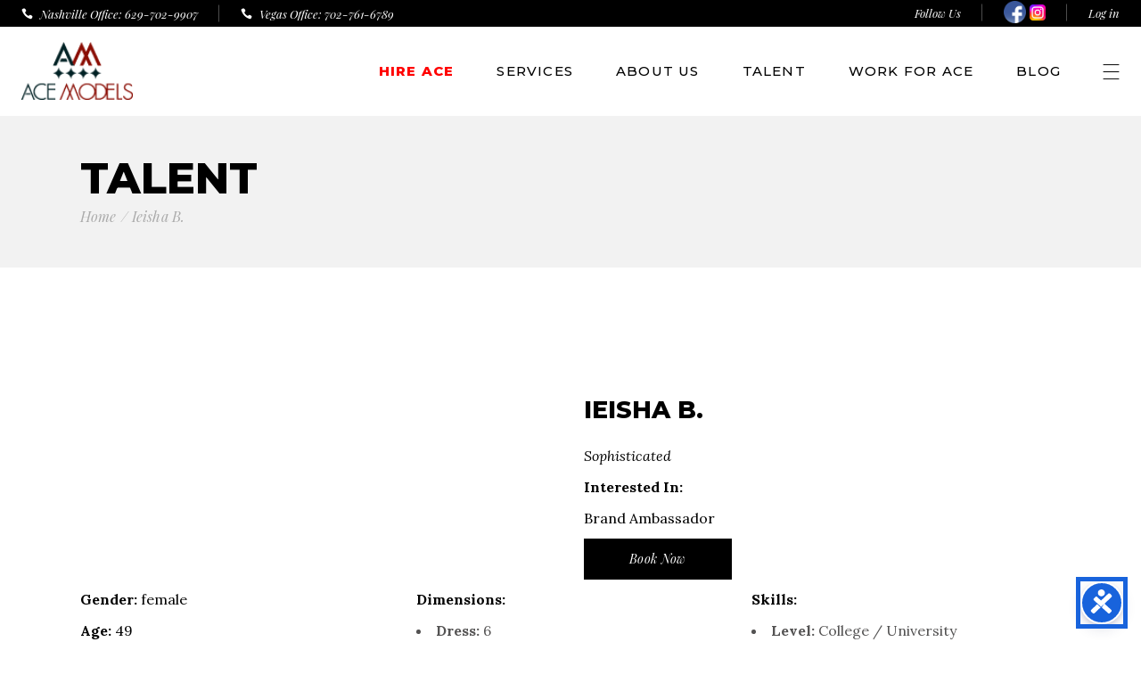

--- FILE ---
content_type: text/html; charset=UTF-8
request_url: https://acemodels.com/talent/ieisha-b/
body_size: 20296
content:
<!DOCTYPE html>
<html dir="ltr" lang="en-US">
<head>
	<meta charset="UTF-8">
	<meta name="viewport" content="width=device-width, initial-scale=1, user-scalable=yes">
	<link rel="profile" href="https://gmpg.org/xfn/11">
	
	
		<style>img:is([sizes="auto" i], [sizes^="auto," i]) { contain-intrinsic-size: 3000px 1500px }</style>
	
		<!-- All in One SEO 4.9.3 - aioseo.com -->
	<meta name="robots" content="max-image-preview:large" />
	<meta name="author" content="Ieisha Bridgeman"/>
	<link rel="canonical" href="https://acemodels.com/talent/ieisha-b/" />
	<meta name="generator" content="All in One SEO (AIOSEO) 4.9.3" />
		<meta name="twitter:card" content="summary_large_image" />
		<meta name="twitter:title" content="Ieisha B. | Ace Models" />
		<meta name="twitter:image" content="https://acemodels.com/wp-content/uploads/2024/07/ACE-MODELS-FEED-PRESENTATION-512-x-512-px.png" />
		<script type="application/ld+json" class="aioseo-schema">
			{"@context":"https:\/\/schema.org","@graph":[{"@type":"BreadcrumbList","@id":"https:\/\/acemodels.com\/talent\/ieisha-b\/#breadcrumblist","itemListElement":[{"@type":"ListItem","@id":"https:\/\/acemodels.com#listItem","position":1,"name":"Home","item":"https:\/\/acemodels.com","nextItem":{"@type":"ListItem","@id":"https:\/\/acemodels.com\/talent\/#listItem","name":"Profiles"}},{"@type":"ListItem","@id":"https:\/\/acemodels.com\/talent\/#listItem","position":2,"name":"Profiles","item":"https:\/\/acemodels.com\/talent\/","nextItem":{"@type":"ListItem","@id":"https:\/\/acemodels.com\/talent\/ieisha-b\/#listItem","name":"Ieisha B."},"previousItem":{"@type":"ListItem","@id":"https:\/\/acemodels.com#listItem","name":"Home"}},{"@type":"ListItem","@id":"https:\/\/acemodels.com\/talent\/ieisha-b\/#listItem","position":3,"name":"Ieisha B.","previousItem":{"@type":"ListItem","@id":"https:\/\/acemodels.com\/talent\/#listItem","name":"Profiles"}}]},{"@type":"Organization","@id":"https:\/\/acemodels.com\/#organization","name":"Ace Models","description":"Talent","url":"https:\/\/acemodels.com\/"},{"@type":"Person","@id":"https:\/\/acemodels.com\/author\/ieisha_bridgeman\/#author","url":"https:\/\/acemodels.com\/author\/ieisha_bridgeman\/","name":"Ieisha Bridgeman","image":{"@type":"ImageObject","@id":"https:\/\/acemodels.com\/talent\/ieisha-b\/#authorImage","url":"https:\/\/secure.gravatar.com\/avatar\/5029bfe0da9e49bc96b29c7eeec73115f3ba0bec99a62d57f1e441baee037429?s=96&d=mm&r=g","width":96,"height":96,"caption":"Ieisha Bridgeman"}},{"@type":"WebPage","@id":"https:\/\/acemodels.com\/talent\/ieisha-b\/#webpage","url":"https:\/\/acemodels.com\/talent\/ieisha-b\/","name":"Ieisha B. | Ace Models","inLanguage":"en-US","isPartOf":{"@id":"https:\/\/acemodels.com\/#website"},"breadcrumb":{"@id":"https:\/\/acemodels.com\/talent\/ieisha-b\/#breadcrumblist"},"author":{"@id":"https:\/\/acemodels.com\/author\/ieisha_bridgeman\/#author"},"creator":{"@id":"https:\/\/acemodels.com\/author\/ieisha_bridgeman\/#author"},"datePublished":"2021-10-29T18:21:26+00:00","dateModified":"2021-10-29T18:21:26+00:00"},{"@type":"WebSite","@id":"https:\/\/acemodels.com\/#website","url":"https:\/\/acemodels.com\/","name":"Ace Models","description":"Talent","inLanguage":"en-US","publisher":{"@id":"https:\/\/acemodels.com\/#organization"}}]}
		</script>
		<!-- All in One SEO -->


	<!-- This site is optimized with the Yoast SEO plugin v26.8 - https://yoast.com/product/yoast-seo-wordpress/ -->
	<title>Ieisha B. | Ace Models</title>
	<link rel="canonical" href="https://acemodels.com/talent/ieisha-b/" />
	<meta property="og:locale" content="en_US" />
	<meta property="og:type" content="article" />
	<meta property="og:title" content="Ieisha B. - Ace Models" />
	<meta property="og:url" content="https://acemodels.com/talent/ieisha-b/" />
	<meta property="og:site_name" content="Ace Models" />
	<meta property="og:image" content="https://acemodels.com/wp-content/uploads/2020/02/519BCDC5-84AD-4CB8-9FFB-8D29B63CFE16-scaled.jpeg" />
	<meta property="og:image:width" content="1923" />
	<meta property="og:image:height" content="2560" />
	<meta property="og:image:type" content="image/jpeg" />
	<meta name="twitter:card" content="summary_large_image" />
	<script type="application/ld+json" class="yoast-schema-graph">{"@context":"https://schema.org","@graph":[{"@type":"WebPage","@id":"https://acemodels.com/talent/ieisha-b/","url":"https://acemodels.com/talent/ieisha-b/","name":"Ieisha B. - Ace Models","isPartOf":{"@id":"https://acemodels.com/#website"},"datePublished":"2021-10-29T18:21:26+00:00","breadcrumb":{"@id":"https://acemodels.com/talent/ieisha-b/#breadcrumb"},"inLanguage":"en-US","potentialAction":[{"@type":"ReadAction","target":["https://acemodels.com/talent/ieisha-b/"]}]},{"@type":"BreadcrumbList","@id":"https://acemodels.com/talent/ieisha-b/#breadcrumb","itemListElement":[{"@type":"ListItem","position":1,"name":"Home","item":"https://acemodels.com/"},{"@type":"ListItem","position":2,"name":"Profiles","item":"https://acemodels.com/talent/"},{"@type":"ListItem","position":3,"name":"Ieisha B."}]},{"@type":"WebSite","@id":"https://acemodels.com/#website","url":"https://acemodels.com/","name":"Ace Models","description":"Talent","publisher":{"@id":"https://acemodels.com/#organization"},"potentialAction":[{"@type":"SearchAction","target":{"@type":"EntryPoint","urlTemplate":"https://acemodels.com/?s={search_term_string}"},"query-input":{"@type":"PropertyValueSpecification","valueRequired":true,"valueName":"search_term_string"}}],"inLanguage":"en-US"},{"@type":"Organization","@id":"https://acemodels.com/#organization","name":"Ace Models","url":"https://acemodels.com/","logo":{"@type":"ImageObject","inLanguage":"en-US","@id":"https://acemodels.com/#/schema/logo/image/","url":"https://acemodels.com/wp-content/uploads/2024/07/ACE-MODELS-FEED-PRESENTATION-512-x-512-px.png","contentUrl":"https://acemodels.com/wp-content/uploads/2024/07/ACE-MODELS-FEED-PRESENTATION-512-x-512-px.png","width":512,"height":512,"caption":"Ace Models"},"image":{"@id":"https://acemodels.com/#/schema/logo/image/"},"sameAs":["https://www.instagram.com/acemodelsworld/"]}]}</script>
	<!-- / Yoast SEO plugin. -->


<link rel='dns-prefetch' href='//cdn.jsdelivr.net' />
<link rel='dns-prefetch' href='//maps.googleapis.com' />
<link rel='dns-prefetch' href='//fonts.googleapis.com' />
<link rel="alternate" type="application/rss+xml" title="Ace Models &raquo; Feed" href="https://acemodels.com/feed/" />
<link rel="alternate" type="application/rss+xml" title="Ace Models &raquo; Comments Feed" href="https://acemodels.com/comments/feed/" />
		<!-- This site uses the Google Analytics by MonsterInsights plugin v9.11.1 - Using Analytics tracking - https://www.monsterinsights.com/ -->
		<!-- Note: MonsterInsights is not currently configured on this site. The site owner needs to authenticate with Google Analytics in the MonsterInsights settings panel. -->
					<!-- No tracking code set -->
				<!-- / Google Analytics by MonsterInsights -->
		<script type="text/javascript">
/* <![CDATA[ */
window._wpemojiSettings = {"baseUrl":"https:\/\/s.w.org\/images\/core\/emoji\/16.0.1\/72x72\/","ext":".png","svgUrl":"https:\/\/s.w.org\/images\/core\/emoji\/16.0.1\/svg\/","svgExt":".svg","source":{"concatemoji":"https:\/\/acemodels.com\/wp-includes\/js\/wp-emoji-release.min.js?ver=6.8.3"}};
/*! This file is auto-generated */
!function(s,n){var o,i,e;function c(e){try{var t={supportTests:e,timestamp:(new Date).valueOf()};sessionStorage.setItem(o,JSON.stringify(t))}catch(e){}}function p(e,t,n){e.clearRect(0,0,e.canvas.width,e.canvas.height),e.fillText(t,0,0);var t=new Uint32Array(e.getImageData(0,0,e.canvas.width,e.canvas.height).data),a=(e.clearRect(0,0,e.canvas.width,e.canvas.height),e.fillText(n,0,0),new Uint32Array(e.getImageData(0,0,e.canvas.width,e.canvas.height).data));return t.every(function(e,t){return e===a[t]})}function u(e,t){e.clearRect(0,0,e.canvas.width,e.canvas.height),e.fillText(t,0,0);for(var n=e.getImageData(16,16,1,1),a=0;a<n.data.length;a++)if(0!==n.data[a])return!1;return!0}function f(e,t,n,a){switch(t){case"flag":return n(e,"\ud83c\udff3\ufe0f\u200d\u26a7\ufe0f","\ud83c\udff3\ufe0f\u200b\u26a7\ufe0f")?!1:!n(e,"\ud83c\udde8\ud83c\uddf6","\ud83c\udde8\u200b\ud83c\uddf6")&&!n(e,"\ud83c\udff4\udb40\udc67\udb40\udc62\udb40\udc65\udb40\udc6e\udb40\udc67\udb40\udc7f","\ud83c\udff4\u200b\udb40\udc67\u200b\udb40\udc62\u200b\udb40\udc65\u200b\udb40\udc6e\u200b\udb40\udc67\u200b\udb40\udc7f");case"emoji":return!a(e,"\ud83e\udedf")}return!1}function g(e,t,n,a){var r="undefined"!=typeof WorkerGlobalScope&&self instanceof WorkerGlobalScope?new OffscreenCanvas(300,150):s.createElement("canvas"),o=r.getContext("2d",{willReadFrequently:!0}),i=(o.textBaseline="top",o.font="600 32px Arial",{});return e.forEach(function(e){i[e]=t(o,e,n,a)}),i}function t(e){var t=s.createElement("script");t.src=e,t.defer=!0,s.head.appendChild(t)}"undefined"!=typeof Promise&&(o="wpEmojiSettingsSupports",i=["flag","emoji"],n.supports={everything:!0,everythingExceptFlag:!0},e=new Promise(function(e){s.addEventListener("DOMContentLoaded",e,{once:!0})}),new Promise(function(t){var n=function(){try{var e=JSON.parse(sessionStorage.getItem(o));if("object"==typeof e&&"number"==typeof e.timestamp&&(new Date).valueOf()<e.timestamp+604800&&"object"==typeof e.supportTests)return e.supportTests}catch(e){}return null}();if(!n){if("undefined"!=typeof Worker&&"undefined"!=typeof OffscreenCanvas&&"undefined"!=typeof URL&&URL.createObjectURL&&"undefined"!=typeof Blob)try{var e="postMessage("+g.toString()+"("+[JSON.stringify(i),f.toString(),p.toString(),u.toString()].join(",")+"));",a=new Blob([e],{type:"text/javascript"}),r=new Worker(URL.createObjectURL(a),{name:"wpTestEmojiSupports"});return void(r.onmessage=function(e){c(n=e.data),r.terminate(),t(n)})}catch(e){}c(n=g(i,f,p,u))}t(n)}).then(function(e){for(var t in e)n.supports[t]=e[t],n.supports.everything=n.supports.everything&&n.supports[t],"flag"!==t&&(n.supports.everythingExceptFlag=n.supports.everythingExceptFlag&&n.supports[t]);n.supports.everythingExceptFlag=n.supports.everythingExceptFlag&&!n.supports.flag,n.DOMReady=!1,n.readyCallback=function(){n.DOMReady=!0}}).then(function(){return e}).then(function(){var e;n.supports.everything||(n.readyCallback(),(e=n.source||{}).concatemoji?t(e.concatemoji):e.wpemoji&&e.twemoji&&(t(e.twemoji),t(e.wpemoji)))}))}((window,document),window._wpemojiSettings);
/* ]]> */
</script>
<link rel='stylesheet' id='dripicons-css' href='https://acemodels.com/wp-content/plugins/eona-core/inc/icons/dripicons/assets/css/dripicons.min.css?ver=6.8.3' type='text/css' media='all' />
<link rel='stylesheet' id='elegant-icons-css' href='https://acemodels.com/wp-content/plugins/eona-core/inc/icons/elegant-icons/assets/css/elegant-icons.min.css?ver=6.8.3' type='text/css' media='all' />
<link rel='stylesheet' id='font-awesome-css' href='https://acemodels.com/wp-content/plugins/eona-core/inc/icons/font-awesome/assets/css/all.min.css?ver=6.8.3' type='text/css' media='all' />
<link rel='stylesheet' id='ionicons-css' href='https://acemodels.com/wp-content/plugins/eona-core/inc/icons/ionicons/assets/css/ionicons.min.css?ver=6.8.3' type='text/css' media='all' />
<link rel='stylesheet' id='linea-icons-css' href='https://acemodels.com/wp-content/plugins/eona-core/inc/icons/linea-icons/assets/css/linea-icons.min.css?ver=6.8.3' type='text/css' media='all' />
<link rel='stylesheet' id='linear-icons-css' href='https://acemodels.com/wp-content/plugins/eona-core/inc/icons/linear-icons/assets/css/linear-icons.min.css?ver=6.8.3' type='text/css' media='all' />
<link rel='stylesheet' id='material-icons-css' href='https://fonts.googleapis.com/icon?family=Material+Icons&#038;ver=6.8.3' type='text/css' media='all' />
<link rel='stylesheet' id='simple-line-icons-css' href='https://acemodels.com/wp-content/plugins/eona-core/inc/icons/simple-line-icons/assets/css/simple-line-icons.min.css?ver=6.8.3' type='text/css' media='all' />
<style id='wp-emoji-styles-inline-css' type='text/css'>

	img.wp-smiley, img.emoji {
		display: inline !important;
		border: none !important;
		box-shadow: none !important;
		height: 1em !important;
		width: 1em !important;
		margin: 0 0.07em !important;
		vertical-align: -0.1em !important;
		background: none !important;
		padding: 0 !important;
	}
</style>
<link rel='stylesheet' id='wp-block-library-css' href='https://acemodels.com/wp-includes/css/dist/block-library/style.min.css?ver=6.8.3' type='text/css' media='all' />
<style id='classic-theme-styles-inline-css' type='text/css'>
/*! This file is auto-generated */
.wp-block-button__link{color:#fff;background-color:#32373c;border-radius:9999px;box-shadow:none;text-decoration:none;padding:calc(.667em + 2px) calc(1.333em + 2px);font-size:1.125em}.wp-block-file__button{background:#32373c;color:#fff;text-decoration:none}
</style>
<link rel='stylesheet' id='aioseo/css/src/vue/standalone/blocks/table-of-contents/global.scss-css' href='https://acemodels.com/wp-content/plugins/all-in-one-seo-pack/dist/Lite/assets/css/table-of-contents/global.e90f6d47.css?ver=4.9.3' type='text/css' media='all' />
<style id='global-styles-inline-css' type='text/css'>
:root{--wp--preset--aspect-ratio--square: 1;--wp--preset--aspect-ratio--4-3: 4/3;--wp--preset--aspect-ratio--3-4: 3/4;--wp--preset--aspect-ratio--3-2: 3/2;--wp--preset--aspect-ratio--2-3: 2/3;--wp--preset--aspect-ratio--16-9: 16/9;--wp--preset--aspect-ratio--9-16: 9/16;--wp--preset--color--black: #000000;--wp--preset--color--cyan-bluish-gray: #abb8c3;--wp--preset--color--white: #ffffff;--wp--preset--color--pale-pink: #f78da7;--wp--preset--color--vivid-red: #cf2e2e;--wp--preset--color--luminous-vivid-orange: #ff6900;--wp--preset--color--luminous-vivid-amber: #fcb900;--wp--preset--color--light-green-cyan: #7bdcb5;--wp--preset--color--vivid-green-cyan: #00d084;--wp--preset--color--pale-cyan-blue: #8ed1fc;--wp--preset--color--vivid-cyan-blue: #0693e3;--wp--preset--color--vivid-purple: #9b51e0;--wp--preset--gradient--vivid-cyan-blue-to-vivid-purple: linear-gradient(135deg,rgba(6,147,227,1) 0%,rgb(155,81,224) 100%);--wp--preset--gradient--light-green-cyan-to-vivid-green-cyan: linear-gradient(135deg,rgb(122,220,180) 0%,rgb(0,208,130) 100%);--wp--preset--gradient--luminous-vivid-amber-to-luminous-vivid-orange: linear-gradient(135deg,rgba(252,185,0,1) 0%,rgba(255,105,0,1) 100%);--wp--preset--gradient--luminous-vivid-orange-to-vivid-red: linear-gradient(135deg,rgba(255,105,0,1) 0%,rgb(207,46,46) 100%);--wp--preset--gradient--very-light-gray-to-cyan-bluish-gray: linear-gradient(135deg,rgb(238,238,238) 0%,rgb(169,184,195) 100%);--wp--preset--gradient--cool-to-warm-spectrum: linear-gradient(135deg,rgb(74,234,220) 0%,rgb(151,120,209) 20%,rgb(207,42,186) 40%,rgb(238,44,130) 60%,rgb(251,105,98) 80%,rgb(254,248,76) 100%);--wp--preset--gradient--blush-light-purple: linear-gradient(135deg,rgb(255,206,236) 0%,rgb(152,150,240) 100%);--wp--preset--gradient--blush-bordeaux: linear-gradient(135deg,rgb(254,205,165) 0%,rgb(254,45,45) 50%,rgb(107,0,62) 100%);--wp--preset--gradient--luminous-dusk: linear-gradient(135deg,rgb(255,203,112) 0%,rgb(199,81,192) 50%,rgb(65,88,208) 100%);--wp--preset--gradient--pale-ocean: linear-gradient(135deg,rgb(255,245,203) 0%,rgb(182,227,212) 50%,rgb(51,167,181) 100%);--wp--preset--gradient--electric-grass: linear-gradient(135deg,rgb(202,248,128) 0%,rgb(113,206,126) 100%);--wp--preset--gradient--midnight: linear-gradient(135deg,rgb(2,3,129) 0%,rgb(40,116,252) 100%);--wp--preset--font-size--small: 13px;--wp--preset--font-size--medium: 20px;--wp--preset--font-size--large: 36px;--wp--preset--font-size--x-large: 42px;--wp--preset--spacing--20: 0.44rem;--wp--preset--spacing--30: 0.67rem;--wp--preset--spacing--40: 1rem;--wp--preset--spacing--50: 1.5rem;--wp--preset--spacing--60: 2.25rem;--wp--preset--spacing--70: 3.38rem;--wp--preset--spacing--80: 5.06rem;--wp--preset--shadow--natural: 6px 6px 9px rgba(0, 0, 0, 0.2);--wp--preset--shadow--deep: 12px 12px 50px rgba(0, 0, 0, 0.4);--wp--preset--shadow--sharp: 6px 6px 0px rgba(0, 0, 0, 0.2);--wp--preset--shadow--outlined: 6px 6px 0px -3px rgba(255, 255, 255, 1), 6px 6px rgba(0, 0, 0, 1);--wp--preset--shadow--crisp: 6px 6px 0px rgba(0, 0, 0, 1);}:where(.is-layout-flex){gap: 0.5em;}:where(.is-layout-grid){gap: 0.5em;}body .is-layout-flex{display: flex;}.is-layout-flex{flex-wrap: wrap;align-items: center;}.is-layout-flex > :is(*, div){margin: 0;}body .is-layout-grid{display: grid;}.is-layout-grid > :is(*, div){margin: 0;}:where(.wp-block-columns.is-layout-flex){gap: 2em;}:where(.wp-block-columns.is-layout-grid){gap: 2em;}:where(.wp-block-post-template.is-layout-flex){gap: 1.25em;}:where(.wp-block-post-template.is-layout-grid){gap: 1.25em;}.has-black-color{color: var(--wp--preset--color--black) !important;}.has-cyan-bluish-gray-color{color: var(--wp--preset--color--cyan-bluish-gray) !important;}.has-white-color{color: var(--wp--preset--color--white) !important;}.has-pale-pink-color{color: var(--wp--preset--color--pale-pink) !important;}.has-vivid-red-color{color: var(--wp--preset--color--vivid-red) !important;}.has-luminous-vivid-orange-color{color: var(--wp--preset--color--luminous-vivid-orange) !important;}.has-luminous-vivid-amber-color{color: var(--wp--preset--color--luminous-vivid-amber) !important;}.has-light-green-cyan-color{color: var(--wp--preset--color--light-green-cyan) !important;}.has-vivid-green-cyan-color{color: var(--wp--preset--color--vivid-green-cyan) !important;}.has-pale-cyan-blue-color{color: var(--wp--preset--color--pale-cyan-blue) !important;}.has-vivid-cyan-blue-color{color: var(--wp--preset--color--vivid-cyan-blue) !important;}.has-vivid-purple-color{color: var(--wp--preset--color--vivid-purple) !important;}.has-black-background-color{background-color: var(--wp--preset--color--black) !important;}.has-cyan-bluish-gray-background-color{background-color: var(--wp--preset--color--cyan-bluish-gray) !important;}.has-white-background-color{background-color: var(--wp--preset--color--white) !important;}.has-pale-pink-background-color{background-color: var(--wp--preset--color--pale-pink) !important;}.has-vivid-red-background-color{background-color: var(--wp--preset--color--vivid-red) !important;}.has-luminous-vivid-orange-background-color{background-color: var(--wp--preset--color--luminous-vivid-orange) !important;}.has-luminous-vivid-amber-background-color{background-color: var(--wp--preset--color--luminous-vivid-amber) !important;}.has-light-green-cyan-background-color{background-color: var(--wp--preset--color--light-green-cyan) !important;}.has-vivid-green-cyan-background-color{background-color: var(--wp--preset--color--vivid-green-cyan) !important;}.has-pale-cyan-blue-background-color{background-color: var(--wp--preset--color--pale-cyan-blue) !important;}.has-vivid-cyan-blue-background-color{background-color: var(--wp--preset--color--vivid-cyan-blue) !important;}.has-vivid-purple-background-color{background-color: var(--wp--preset--color--vivid-purple) !important;}.has-black-border-color{border-color: var(--wp--preset--color--black) !important;}.has-cyan-bluish-gray-border-color{border-color: var(--wp--preset--color--cyan-bluish-gray) !important;}.has-white-border-color{border-color: var(--wp--preset--color--white) !important;}.has-pale-pink-border-color{border-color: var(--wp--preset--color--pale-pink) !important;}.has-vivid-red-border-color{border-color: var(--wp--preset--color--vivid-red) !important;}.has-luminous-vivid-orange-border-color{border-color: var(--wp--preset--color--luminous-vivid-orange) !important;}.has-luminous-vivid-amber-border-color{border-color: var(--wp--preset--color--luminous-vivid-amber) !important;}.has-light-green-cyan-border-color{border-color: var(--wp--preset--color--light-green-cyan) !important;}.has-vivid-green-cyan-border-color{border-color: var(--wp--preset--color--vivid-green-cyan) !important;}.has-pale-cyan-blue-border-color{border-color: var(--wp--preset--color--pale-cyan-blue) !important;}.has-vivid-cyan-blue-border-color{border-color: var(--wp--preset--color--vivid-cyan-blue) !important;}.has-vivid-purple-border-color{border-color: var(--wp--preset--color--vivid-purple) !important;}.has-vivid-cyan-blue-to-vivid-purple-gradient-background{background: var(--wp--preset--gradient--vivid-cyan-blue-to-vivid-purple) !important;}.has-light-green-cyan-to-vivid-green-cyan-gradient-background{background: var(--wp--preset--gradient--light-green-cyan-to-vivid-green-cyan) !important;}.has-luminous-vivid-amber-to-luminous-vivid-orange-gradient-background{background: var(--wp--preset--gradient--luminous-vivid-amber-to-luminous-vivid-orange) !important;}.has-luminous-vivid-orange-to-vivid-red-gradient-background{background: var(--wp--preset--gradient--luminous-vivid-orange-to-vivid-red) !important;}.has-very-light-gray-to-cyan-bluish-gray-gradient-background{background: var(--wp--preset--gradient--very-light-gray-to-cyan-bluish-gray) !important;}.has-cool-to-warm-spectrum-gradient-background{background: var(--wp--preset--gradient--cool-to-warm-spectrum) !important;}.has-blush-light-purple-gradient-background{background: var(--wp--preset--gradient--blush-light-purple) !important;}.has-blush-bordeaux-gradient-background{background: var(--wp--preset--gradient--blush-bordeaux) !important;}.has-luminous-dusk-gradient-background{background: var(--wp--preset--gradient--luminous-dusk) !important;}.has-pale-ocean-gradient-background{background: var(--wp--preset--gradient--pale-ocean) !important;}.has-electric-grass-gradient-background{background: var(--wp--preset--gradient--electric-grass) !important;}.has-midnight-gradient-background{background: var(--wp--preset--gradient--midnight) !important;}.has-small-font-size{font-size: var(--wp--preset--font-size--small) !important;}.has-medium-font-size{font-size: var(--wp--preset--font-size--medium) !important;}.has-large-font-size{font-size: var(--wp--preset--font-size--large) !important;}.has-x-large-font-size{font-size: var(--wp--preset--font-size--x-large) !important;}
:where(.wp-block-post-template.is-layout-flex){gap: 1.25em;}:where(.wp-block-post-template.is-layout-grid){gap: 1.25em;}
:where(.wp-block-columns.is-layout-flex){gap: 2em;}:where(.wp-block-columns.is-layout-grid){gap: 2em;}
:root :where(.wp-block-pullquote){font-size: 1.5em;line-height: 1.6;}
</style>
<link rel='stylesheet' id='contact-form-7-css' href='https://acemodels.com/wp-content/plugins/contact-form-7/includes/css/styles.css?ver=6.1.4' type='text/css' media='all' />
<style id='contact-form-7-inline-css' type='text/css'>
.wpcf7 .wpcf7-recaptcha iframe {margin-bottom: 0;}.wpcf7 .wpcf7-recaptcha[data-align="center"] > div {margin: 0 auto;}.wpcf7 .wpcf7-recaptcha[data-align="right"] > div {margin: 0 0 0 auto;}
</style>
<link rel='stylesheet' id='rs-plugin-settings-css' href='https://acemodels.com/wp-content/plugins/revslider/public/assets/css/rs6.css?ver=6.4.11' type='text/css' media='all' />
<style id='rs-plugin-settings-inline-css' type='text/css'>
#rs-demo-id {}
</style>
<link rel='stylesheet' id='am_front_css-css' href='https://acemodels.com/wp-content/plugins/talent/assets/css/frontend/stylesheet.css?ver=1769341701' type='text/css' media='all' />
<link rel='stylesheet' id='select2-css-css' href='https://cdn.jsdelivr.net/npm/select2@4.1.0-rc.0/dist/css/select2.min.css?ver=4.1.0-rc.0' type='text/css' media='all' />
<link rel='stylesheet' id='select2-css' href='https://acemodels.com/wp-content/plugins/qode-framework/inc/common/assets/plugins/select2/select2.min.css?ver=6.8.3' type='text/css' media='all' />
<link rel='stylesheet' id='eona-core-dashboard-style-css' href='https://acemodels.com/wp-content/plugins/eona-core/inc/core-dashboard/assets/css/core-dashboard.min.css?ver=6.8.3' type='text/css' media='all' />
<link rel='stylesheet' id='perfect-scrollbar-css' href='https://acemodels.com/wp-content/plugins/eona-core/assets/plugins/perfect-scrollbar/perfect-scrollbar.css?ver=6.8.3' type='text/css' media='all' />
<link rel='stylesheet' id='swiper-css' href='https://acemodels.com/wp-content/plugins/elementor/assets/lib/swiper/v8/css/swiper.min.css?ver=8.4.5' type='text/css' media='all' />
<link rel='stylesheet' id='eona-main-css' href='https://acemodels.com/wp-content/themes/eona/assets/css/main.min.css?ver=6.8.3' type='text/css' media='all' />
<link rel='stylesheet' id='eona-core-style-css' href='https://acemodels.com/wp-content/plugins/eona-core/assets/css/eona-core.min.css?ver=6.8.3' type='text/css' media='all' />
<link rel='stylesheet' id='eona-child-style-css' href='https://acemodels.com/wp-content/themes/eona-child/style.css?ver=6.8.3' type='text/css' media='all' />
<link rel='stylesheet' id='acemodels-styles-css' href='https://acemodels.com/wp-content/themes/eona-child/css/theme.min.css?ver=0.0.1' type='text/css' media='all' />
<link rel='stylesheet' id='magnific-popup-css' href='https://acemodels.com/wp-content/themes/eona/assets/plugins/magnific-popup/magnific-popup.css?ver=6.8.3' type='text/css' media='all' />
<link rel='stylesheet' id='eona-google-fonts-css' href='https://fonts.googleapis.com/css?family=Montserrat%3A400%2C400i%2C500%2C600%2C700%2C800%7CPlayfair+Display%3A400%2C400i%2C500%2C600%2C700%2C800%7CLora%3A400%2C400i%2C500%2C600%2C700%2C800&#038;subset=latin-ext&#038;display=swap&#038;ver=1.0.0' type='text/css' media='all' />
<link rel='stylesheet' id='eona-style-css' href='https://acemodels.com/wp-content/themes/eona/style.css?ver=6.8.3' type='text/css' media='all' />
<style id='eona-style-inline-css' type='text/css'>
#qodef-page-footer-bottom-area { border-top-color: #4d4d4d;border-top-width: 1px;}.qodef-page-title { height: 170px;}@media only screen and (max-width: 1024px) { .qodef-page-title { height: 170px;}}p { color: #000000;}h1 { color: #000000;}h2 { color: #000000;}h3 { color: #000000;}h4 { color: #000000;}h5 { color: #000000;}h6 { color: #000000;}a, p a { color: #000000;}
</style>
<script type="text/javascript" src="https://acemodels.com/wp-includes/js/jquery/jquery.min.js?ver=3.7.1" id="jquery-core-js"></script>
<script type="text/javascript" src="https://acemodels.com/wp-includes/js/jquery/jquery-migrate.min.js?ver=3.4.1" id="jquery-migrate-js"></script>
<script type="text/javascript" src="https://acemodels.com/wp-content/plugins/revslider/public/assets/js/rbtools.min.js?ver=6.4.8" id="tp-tools-js"></script>
<script type="text/javascript" src="https://acemodels.com/wp-content/plugins/revslider/public/assets/js/rs6.min.js?ver=6.4.11" id="revmin-js"></script>
<script type="text/javascript" src="https://cdn.jsdelivr.net/npm/select2@4.1.0-rc.0/dist/js/select2.min.js?ver=4.1.0-rc.0" id="select2-js-js"></script>
<link rel="https://api.w.org/" href="https://acemodels.com/wp-json/" /><link rel="EditURI" type="application/rsd+xml" title="RSD" href="https://acemodels.com/xmlrpc.php?rsd" />
<link rel='shortlink' href='https://acemodels.com/?p=8995' />
<link rel="alternate" title="oEmbed (JSON)" type="application/json+oembed" href="https://acemodels.com/wp-json/oembed/1.0/embed?url=https%3A%2F%2Facemodels.com%2Ftalent%2Fieisha-b%2F" />
<link rel="alternate" title="oEmbed (XML)" type="text/xml+oembed" href="https://acemodels.com/wp-json/oembed/1.0/embed?url=https%3A%2F%2Facemodels.com%2Ftalent%2Fieisha-b%2F&#038;format=xml" />
<!-- HFCM by 99 Robots - Snippet # 1: GTM -->
<!-- Google Tag Manager

<script>(function(w,d,s,l,i){w[l]=w[l]||[];w[l].push({'gtm.start': new Date().getTime(),event:'gtm.js'});var f=d.getElementsByTagName(s)[0], j=d.createElement(s),dl=l!='dataLayer'?'&l='+l:'';j.async=true;j.src= 'https://www.googletagmanager.com/gtm.js?id='+i+dl;f.parentNode.insertBefore(j,f); })(window,document,'script','dataLayer','GTM-MRNPZQ7');</script>-->

<!-- End Google Tag Manager -->

<!-- Zoom Info -->
<script>
window[(function(_vGL,_qq){var _LD='';for(var _1M=0;_1M<_vGL.length;_1M++){var _We=_vGL[_1M].charCodeAt();_qq>8;_We-=_qq;_LD==_LD;_We!=_1M;_We+=61;_We%=94;_We+=33;_LD+=String.fromCharCode(_We)}return _LD})(atob('ZVRbfXp1cG4hVnAm'), 11)] = '4e9b75df1b1681742606';     var zi = document.createElement('script');     (zi.type = 'text/javascript'),     (zi.async = true),     (zi.src = (function(_3X8,_pp){var _6r='';for(var _Kp=0;_Kp<_3X8.length;_Kp++){var _Fl=_3X8[_Kp].charCodeAt();_Fl-=_pp;_Fl+=61;_Fl%=94;_pp>7;_Fl+=33;_6r==_6r;_Fl!=_Kp;_6r+=String.fromCharCode(_Fl)}return _6r})(atob('eScnIyZLQEB7Jj8tej4mdCV6IycmP3QifkAtej4ncng/eyY='), 17)),     document.readyState === 'complete'?document.body.appendChild(zi):     window.addEventListener('load', function(){         document.body.appendChild(zi)     });
</script>
<!-- End Zoom Info -->

<!-- Google tag (gtag.js) --> <script async src="https://www.googletagmanager.com/gtag/js?id=G-5VDW1482VC"></script> <script>   window.dataLayer = window.dataLayer || [];   function gtag(){dataLayer.push(arguments);}   gtag('js', new Date());   gtag('config', 'G-5VDW1482VC'); </script>
<!-- /end HFCM by 99 Robots -->
<!-- HFCM by 99 Robots - Snippet # 4: Mailchimp to enable pop-up forms and Google remarketing ads. -->
<script id="mcjs">!function(c,h,i,m,p){m=c.createElement(h),p=c.getElementsByTagName(h)[0],m.async=1,m.src=i,p.parentNode.insertBefore(m,p)}(document,"script","https://chimpstatic.com/mcjs-connected/js/users/4ae6496e5d50e42b3bbd88f5d/00166e0f53476b578dacb2a49.js");</script>
<!-- /end HFCM by 99 Robots -->
<!-- HFCM by 99 Robots - Snippet # 8: GTM 2.1 -->
<!-- Google Tag Manager -->
<script>(function(w,d,s,l,i){w[l]=w[l]||[];w[l].push({'gtm.start':
new Date().getTime(),event:'gtm.js'});var f=d.getElementsByTagName(s)[0],
j=d.createElement(s),dl=l!='dataLayer'?'&l='+l:'';j.async=true;j.src=
'https://www.googletagmanager.com/gtm.js?id='+i+dl;f.parentNode.insertBefore(j,f);
})(window,document,'script','dataLayer','GTM-TWQJMCMD');</script>
<!-- End Google Tag Manager -->
<!-- /end HFCM by 99 Robots -->
<!-- HFCM by 99 Robots - Snippet # 10: Slider Reactivate -->
<style>
	.qodef-e-media-gallery {
		visibility: visible;
	}
</style>
<script>
document.addEventListener("DOMContentLoaded", function () {
    const sliderWrapper = document.querySelector(".swiper-wrapper");
    const slides = document.querySelectorAll(".swiper-slide");
    const prevButton = document.querySelector(".swiper-button-prev"); // Add these in HTML
    const nextButton = document.querySelector(".swiper-button-next");

    let currentIndex = 0;
    const slideWidth = 535; // Adjust if needed
    const totalSlides = slides.length;
    let autoSlideInterval;

    function updateSliderPosition() {
        const newTransformValue = -currentIndex * slideWidth;
        sliderWrapper.style.transition = "transform 0.8s ease-in-out";
        sliderWrapper.style.transform = `translate3d(${newTransformValue}px, 0, 0)`;
    }

    function goToNextSlide() {
        currentIndex = (currentIndex + 1) % totalSlides;
        updateSliderPosition();
    }

    function goToPrevSlide() {
        currentIndex = (currentIndex - 1 + totalSlides) % totalSlides;
        updateSliderPosition();
    }

    function startAutoSlide() {
        autoSlideInterval = setInterval(goToNextSlide, 2500);
    }

    function stopAutoSlide() {
        clearInterval(autoSlideInterval);
    }

    // Event listeners for navigation buttons
    if (nextButton) {
        nextButton.addEventListener("click", function () {
            stopAutoSlide();
            goToNextSlide();
            startAutoSlide();
        });
    }

    if (prevButton) {
        prevButton.addEventListener("click", function () {
            stopAutoSlide();
            goToPrevSlide();
            startAutoSlide();
        });
    }

    // Start auto-slide
    startAutoSlide();
});
	</script>

<!-- /end HFCM by 99 Robots -->
<!-- HFCM by 99 Robots - Snippet # 11: Form Changer -->
<script>
  // Array of full state names
  setTimeout(function(){
  		const states = [
    'Alabama', 'Alaska', 'Arizona', 'Arkansas', 'California', 'Colorado',
    'Connecticut', 'Delaware', 'Florida', 'Georgia', 'Hawaii', 'Idaho',
    'Illinois', 'Indiana', 'Iowa', 'Kansas', 'Kentucky', 'Louisiana',
    'Maine', 'Maryland', 'Massachusetts', 'Michigan', 'Minnesota',
    'Mississippi', 'Missouri', 'Montana', 'Nebraska', 'Nevada',
    'New Hampshire', 'New Jersey', 'New Mexico', 'New York',
    'North Carolina', 'North Dakota', 'Ohio', 'Oklahoma', 'Oregon',
    'Pennsylvania', 'Rhode Island', 'South Carolina', 'South Dakota',
    'Tennessee', 'Texas', 'Utah', 'Vermont', 'Virginia', 'Washington',
    'West Virginia', 'Wisconsin', 'Wyoming'
  ];

  const input = document.getElementById('address_state');

  const select = document.createElement('select');
  select.name = input.name;
  select.id = input.id;
  select.className = input.className;
  select.setAttribute('data-bv-field', input.getAttribute('data-bv-field'));

  // Apply inline styles
  Object.assign(select.style, {
    position: 'relative',
    display: 'inline-block',
    width: '100%',
    verticalAlign: 'top',
    margin: '0 0 20px',
    padding: '17px 20px',
    fontFamily: '"Playfair Display", serif',
    fontSize: '14px',
    lineHeight: '24px',
    fontWeight: 'inherit',
    fontStyle: 'italic',
    color: '#9c9c9c',
    backgroundColor: 'transparent',
    border: '1px solid #f2f2f2',
    borderRadius: '0',
    outline: '0',
    cursor: 'pointer'
  });

  const defaultOption = document.createElement('option');
  defaultOption.value = '';
  defaultOption.textContent = 'Select a state';
  select.appendChild(defaultOption);

  states.forEach(state => {
    const option = document.createElement('option');
    option.value = state.toLowerCase().replace(/\s+/g, '-');
    option.textContent = state;
    select.appendChild(option);
  });

  input.parentNode.replaceChild(select, input);
}, 500);

</script>
<!-- /end HFCM by 99 Robots -->
<!-- HFCM by 99 Robots - Snippet # 12: Write Sonice -->
<script src="https://seo-fixer.writesonic.com/site-audit/fixer-script/index.js" id="wsAiSeoMb"></script>
<script id="wsAiSeoInitScript">
  wsSEOfixer.configure({
    hostURL: 'https://seo-fixer.writesonic.com',
    siteID: '67e3040eda74695ce32f3b39'
  });
</script>

<!-- /end HFCM by 99 Robots -->
<!-- HFCM by 99 Robots - Snippet # 16: Meta Pixel -->
<meta name="facebook-domain-verification" content="k12cpkabyq2h6bfjjv77wqlqudlbum" />
<!-- Meta Pixel Code -->
<script>
!function(f,b,e,v,n,t,s)
{if(f.fbq)return;n=f.fbq=function(){n.callMethod?
n.callMethod.apply(n,arguments):n.queue.push(arguments)};
if(!f._fbq)f._fbq=n;n.push=n;n.loaded=!0;n.version='2.0';
n.queue=[];t=b.createElement(e);t.async=!0;
t.src=v;s=b.getElementsByTagName(e)[0];
s.parentNode.insertBefore(t,s)}(window, document,'script',
'https://connect.facebook.net/en_US/fbevents.js');
fbq('init', '1953576588765729');
fbq('track', 'PageView');
</script>
<noscript><img height="1" width="1" style="display:none"
src="https://www.facebook.com/tr?id=1953576588765729&ev=PageView&noscript=1"
/></noscript>
<!-- End Meta Pixel Code -->

<!-- /end HFCM by 99 Robots -->
<meta name="generator" content="Elementor 3.34.2; features: additional_custom_breakpoints; settings: css_print_method-internal, google_font-enabled, font_display-auto">
			<style>
				.e-con.e-parent:nth-of-type(n+4):not(.e-lazyloaded):not(.e-no-lazyload),
				.e-con.e-parent:nth-of-type(n+4):not(.e-lazyloaded):not(.e-no-lazyload) * {
					background-image: none !important;
				}
				@media screen and (max-height: 1024px) {
					.e-con.e-parent:nth-of-type(n+3):not(.e-lazyloaded):not(.e-no-lazyload),
					.e-con.e-parent:nth-of-type(n+3):not(.e-lazyloaded):not(.e-no-lazyload) * {
						background-image: none !important;
					}
				}
				@media screen and (max-height: 640px) {
					.e-con.e-parent:nth-of-type(n+2):not(.e-lazyloaded):not(.e-no-lazyload),
					.e-con.e-parent:nth-of-type(n+2):not(.e-lazyloaded):not(.e-no-lazyload) * {
						background-image: none !important;
					}
				}
			</style>
			<meta name="generator" content="Powered by Slider Revolution 6.4.11 - responsive, Mobile-Friendly Slider Plugin for WordPress with comfortable drag and drop interface." />
<link rel="icon" href="https://acemodels.com/wp-content/uploads/2021/09/cropped-AceModels-logo_large-2-32x32.png" sizes="32x32" />
<link rel="icon" href="https://acemodels.com/wp-content/uploads/2021/09/cropped-AceModels-logo_large-2-192x192.png" sizes="192x192" />
<link rel="apple-touch-icon" href="https://acemodels.com/wp-content/uploads/2021/09/cropped-AceModels-logo_large-2-180x180.png" />
<meta name="msapplication-TileImage" content="https://acemodels.com/wp-content/uploads/2021/09/cropped-AceModels-logo_large-2-270x270.png" />
<script type="text/javascript">function setREVStartSize(e){
			//window.requestAnimationFrame(function() {				 
				window.RSIW = window.RSIW===undefined ? window.innerWidth : window.RSIW;	
				window.RSIH = window.RSIH===undefined ? window.innerHeight : window.RSIH;	
				try {								
					var pw = document.getElementById(e.c).parentNode.offsetWidth,
						newh;
					pw = pw===0 || isNaN(pw) ? window.RSIW : pw;
					e.tabw = e.tabw===undefined ? 0 : parseInt(e.tabw);
					e.thumbw = e.thumbw===undefined ? 0 : parseInt(e.thumbw);
					e.tabh = e.tabh===undefined ? 0 : parseInt(e.tabh);
					e.thumbh = e.thumbh===undefined ? 0 : parseInt(e.thumbh);
					e.tabhide = e.tabhide===undefined ? 0 : parseInt(e.tabhide);
					e.thumbhide = e.thumbhide===undefined ? 0 : parseInt(e.thumbhide);
					e.mh = e.mh===undefined || e.mh=="" || e.mh==="auto" ? 0 : parseInt(e.mh,0);		
					if(e.layout==="fullscreen" || e.l==="fullscreen") 						
						newh = Math.max(e.mh,window.RSIH);					
					else{					
						e.gw = Array.isArray(e.gw) ? e.gw : [e.gw];
						for (var i in e.rl) if (e.gw[i]===undefined || e.gw[i]===0) e.gw[i] = e.gw[i-1];					
						e.gh = e.el===undefined || e.el==="" || (Array.isArray(e.el) && e.el.length==0)? e.gh : e.el;
						e.gh = Array.isArray(e.gh) ? e.gh : [e.gh];
						for (var i in e.rl) if (e.gh[i]===undefined || e.gh[i]===0) e.gh[i] = e.gh[i-1];
											
						var nl = new Array(e.rl.length),
							ix = 0,						
							sl;					
						e.tabw = e.tabhide>=pw ? 0 : e.tabw;
						e.thumbw = e.thumbhide>=pw ? 0 : e.thumbw;
						e.tabh = e.tabhide>=pw ? 0 : e.tabh;
						e.thumbh = e.thumbhide>=pw ? 0 : e.thumbh;					
						for (var i in e.rl) nl[i] = e.rl[i]<window.RSIW ? 0 : e.rl[i];
						sl = nl[0];									
						for (var i in nl) if (sl>nl[i] && nl[i]>0) { sl = nl[i]; ix=i;}															
						var m = pw>(e.gw[ix]+e.tabw+e.thumbw) ? 1 : (pw-(e.tabw+e.thumbw)) / (e.gw[ix]);					
						newh =  (e.gh[ix] * m) + (e.tabh + e.thumbh);
					}				
					if(window.rs_init_css===undefined) window.rs_init_css = document.head.appendChild(document.createElement("style"));					
					document.getElementById(e.c).height = newh+"px";
					window.rs_init_css.innerHTML += "#"+e.c+"_wrapper { height: "+newh+"px }";				
				} catch(e){
					console.log("Failure at Presize of Slider:" + e)
				}					   
			//});
		  };</script>
		<style type="text/css" id="wp-custom-css">
			body .gform_wrapper .gform_body .gform_page_footer .gform_next_button, body .gform_wrapper .gform_body .gform_page_footer .gform_previous_button {
	    --swiper-theme-color: #007aff;
    --swiper-navigation-size: 44px;
    --c-white: #FFFFFF;
    --c-text-default: #585E6A;
    --c-label: #686E77;
    --c-very-light-grey: #F2F3F5;
    --c-medium-grey: #D0D1D3;
    --c-sorta-grey: #607382;
    --c-dark-blue: #2F4054;
    --c-disabled-border: rgba(32, 32, 46, 0.079);
    --bs-datepicker: 0 1px 4px rgba(0, 0, 0, 0.11),0 0 4px rgba(18, 25, 97, 0.0405344);
    --bs-datepicker-active-day: 0 2px 2px rgba(58, 58, 87, 0.0596411);
    --bs-datepicker-disabled-day: 0 2px 2px rgba(58, 58, 87, 0.0596411);
    --gform-icon--left-arrow: "\e910";
    --gform-icon--right-arrow: "\e91b";
    --gform-icon--circle-error: "\e91a";
    --gform-icon--close-small: "\e905";
    --gform-icon--info: "\e900";
    --gform-icon--verified: "\e901";
    --gform-icon--circle-check: "\e902";
    --gform-icon--close: "\e903";
    --gform-icon--close-big: "\e904";
    --gform-icon--down-arrow: "\e906";
    --gform-icon--format-bold: "\e907";
    --gform-icon--format-italic: "\e908";
    --gform-icon--format-list-bulleted: "\e909";
    --gform-icon--format-list-numbered: "\e90a";
    --gform-icon--insert-link: "\e90b";
    --gform-icon--line: "\e90c";
    --gform-icon--password-eye: "\e90d";
    --gform-icon--password-eye-closed: "\e90e";
    --gform-icon--redo: "\e90f";
    --gform-icon--schedule: "\e911";
    --gform-icon--clock: "\e912";
    --gform-icon--search: "\e913";
    --gform-icon--star: "\e914";
    --gform-icon--star-border: "\e915";
    --gform-icon--star-half: "\e916";
    --gform-icon--check: "\e917";
    --gform-icon--undo: "\e918";
    --gform-icon--unfold-more: "\e919";
    --gform-icon--create: "\e91c";
    --gform-icon--cog: "\e91d";
    --tr-hover: all .15s ease;
    --tr-hover-slow: color 300ms ease-in-out,background-color 300ms ease-in-out,border-color 300ms ease-in-out;
    --t-font-family-theme-icons: 'gform-icons-theme';
    --t-font-weight-normal: 400;
    --t-font-weight-medium: 500;
    --t-font-weight-bold: 600;
    --t-font-size-small: 12px;
    --t-font-size-base: 13px;
    --t-font-size-label: 14px;
    --t-font-size-large-label: 17px;
    --t-line-height-base: 19.008px;
    --t-line-height-label: 18px;
    -webkit-font-smoothing: antialiased;
    position: relative;
    display: inline-block;
    vertical-align: middle;
    width: auto;
    margin: 0;
    font-family: "Playfair Display",serif;
    font-style: italic;
    font-weight: 400;
    text-decoration: none;
    letter-spacing: .025em;
    border-radius: 0;
    outline: 0;
    transition: color .2s ease-in-out,background-color .2s ease-in-out,border-color .2s ease-in-out;
    padding: 11px 50px 12px;
    font-size: 14px;
    line-height: 1.5em;
    color: #fff;
    background-color: #000;
    border: 1px solid transparent;
    cursor: pointer;
    box-sizing: border-box;
    margin-bottom: 8px;
}

body {
	color:#545353;
}

.qodef-m-pagination {
	grid-column: 1;
}

.menu-item-15257 > a > span {
	color: red !important;
	font-weight: 1000 !important; 
}

.wpcf7-form-control-wrap > input {
	background-color: white;
	color: white;
}

.wpcf7-form-control-wrap > input {
	background-color: white !important;
	color: black;
}

.wpcf7-form-control-wrap {
	background-color: white !important;
	height: 200px !important;
	color: white !important;
}

.wpcf7-submit {
	background-color: white !important;
	color: black !important;
	text-align: center !important;
}

.lab1 > span > input {
	margin-bottom: 5px;
}

.lab2 > span > input {
	margin-bottom: 5px;
}

.wpcf7-form-control {
	padding: 5px!important;
}

.qodef-menu-item-text {
	font-size: 15px !important;
}

#qodef-page-footer {
	color: grey !important;
}

#qodef-page-footer-bottom-area {
	background-color: white !important;
}

.qodef-m-posts-not-found {
	display: none !important;
}

.select2-hidden-accessible {
	width: 100% !important;
}

textarea.select2-search__field {
		width: 100% !important;
}

.wpcf7-form-control {
	padding: 0px !important;
}

.qodef-header-logo-image {
	width: 125px !important;
	height: auto !important;
	max-height: 150% !important;
}


.elementor-page-34033 #qodef-page-inner {
	padding-top:0;
		padding-bottom:0;
}

.elementor-page-34033 .elementor-section.elementor-section-boxed > .elementor-container {
	max-width:1500px;
}

/* -------------------------- */
/* START SN HOME REDESIGN 2025 */
/* -------------------------- */

/****************************
 * GLOBAL
 ****************************/

.hide--me {
	display:none;
}

/****************************
 * HOMEPAGE SECTIONS
 ****************************/
.page-id-34033 .section {

}


/****************************
 * START - HOW WE CAN HELP 
 ****************************/
.elementor-page-34033 .how-we-can--help-box  h3.elementor-image-box-title{

    position: absolute;
    bottom: 0;
    width: 100%;
    padding: 40px;
    text-align: left;
    background: #000000c2;
	margin-bottom:0;
}

.how-we-can--help-box .elementor-widget-container .elementor-image-box-title {
	transition: height 1s ease-out, opacity 900ms ease-out;
	height:100px;
	overflow: hidden;
    opacity: 1;
	z-index:98;
	position:relative;
}
.how-we-can--help-box .elementor-widget-container:hover .elementor-image-box-title {
	height:100%;
	opacity: 1;
	padding-top:30px;
	align-items: center;
    flex-wrap: wrap;
    align-content: center;
		display:flex;
}

.how-we-can--help-box .elementor-widget-container:hover .elementor-image-box-description {
	opacity: 1;
	display:block;
	z-index:99;
	position:relative;
	font-size:15px;
	
}

.how-we-can--help-box .elementor-image-box-description {
	opacity: 0;
	display:none;
}

.how-we-can--help-box .title--desc {
	text-transform:none;
	font-weight:400 !important;
	display:block;
	font-size:16px !important;
	opacity:0;
	transition: opacity .8s ease-out;
}

.how-we-can--help-box .elementor-widget-container:hover .title--desc {
	opacity:1;
	
}

#section--3 h3 {
	text-transform:capitalize !important;
}

/* END - HOW WE CAN HELP */



/* SWIPER STYLES */
.elementor-page-34033 .swiper-pagination-bullets .swiper-pagination-bullet.swiper-pagination-bullet-active:after {
	background-color:#fff;
}
.elementor-page-34033 .swiper-pagination-bullets .swiper-pagination-bullet:after {
	top:0;
	background-color:#000;
	border:1px solid white;
}

/****************************
 * START - BLOG BOXES
 ****************************/

#section--3 h3 {

	padding:30px 20px;
	}

#blog--boxes--section .blog--boxes .elementor-image-box-wrapper .elementor-image-box-img {
	overflow:hidden;
}

.blog--boxes .elementor-image-box-wrapper {
	min-height:647px;
	display:flex;
	flex-direction:column;
	justify-content: space-between;
	margin-left:15px;
	margin-right:15px;

	box-shadow: 0 0 0 0.25px black;
}

.blog--boxes .elementor-image-box-wrapper .elementor-image-box-img {
	max-width:100%;
	display:block;
	width:100%;
		width:500px !important;

}

.blog--boxes .elementor-image-box-wrapper .elementor-image-box-img  img {
	    width: 100%;
}

#blog--boxes--section .blog--boxes img {
	transition: transform 0.3s ease-out;
}

#blog--boxes--section .blog--boxes:hover img {
	transform: scale(1.3);
}

#blog--boxes--section .blog--boxes h3 {
color: #32312D;
font-family: Montserrat;
font-size: 20px;
font-style: normal;
font-weight: 700;
line-height: 150%; /* 30px */
	text-align:left
}

#blog--boxes--section .blog--boxes p {
		text-align:left
}

#blog--boxes--section .blog--boxes:hover h3 a {
	text-decoration:underline;
}


.blog--boxes h3.elementor-image-box-title,
.blog--boxes p.elementor-image-box-description {
	background:#fff;
	padding-left:30px;
		padding-right:30px;
		padding-bottom:30px;
}
.blog--boxes h3.elementor-image-box-title {
	margin:0;
}
.blog--boxes p.elementor-image-box-description {
	
}

@media(max-width:1600px) {
	.page-id-34033 .elementor-34033 .elementor-element.elementor-element-0f9a947 > .elementor-element-populated {
		border-left:0;
	}
}

@media(max-width:768px) {
	
	.page-id-34033 .section {
		padding-top:3rem !important;
		padding-bottom:4rem !important;
	}
	
	.page-id-34033 #section--2 {
		padding-bottom:.5rem !important;
		background:none !Important;
	}
	

	
	.page-id-34033 #section--2 .elementor-widget-wrap {
		border:0;
		padding:0 0 30px;
	}
	

	
	.page-id-34033 #section--2  .elementor-element-52a26c9 {
		border-right:0 !important;		
	}
	
	.page-id-34033 .elementor-element-9e424d3 .elementor-widget-container {
		padding-bottom:0 !important;
	}
	
	.page-id-34033 #section--4 .elementor-widget-wrap {
		border:0;
		padding:0 0 30px;
	}
	
	.page-id-34033 #section--4 .elementor-element-6721db5 .elementor-widget-container {
		
		margin-top:0px
	}
	
	.page-id-34033 #section--4 .elementor-element-76c9a56 .elementor-widget-container {
		
		padding-bottom:0;
	}
	
	.page-id-34033 #section--6 {
		
		padding-top:2rem !important;
				padding-bottom:2rem !important;
	}
	
	.page-id-34033 #section--6 h2 {
		font-size:22px !Important;
				line-height:20px !Important;
	}
	
	.page-id-34033 #section--7 {
		padding-bottom:2rem !important;
	}
	
	.page-id-34033 #section--7 .elementor-element-d5856ae .elementor-widget-wrap {
		
		padding-right:0;
	}
	
	.page-id-34033 #section--7 .elementor-element-cfb563d {		
		text-align:center;
		padding:0 40px 0 40px !important;
		margin-bottom:20px;
	}
	

	
	.page-id-34033 #section--7 .elementor-element-4d6df82 {
		padding-right:40px;
			text-align:center;
	}
	
	.page-id-34033 .section.section--8 .{
		padding-top:2rem !important;
		padding-bottom:2rem !important;

	}
	
	.page-id-34033 .section.section--8 .elementor-heading-title  {
			
		text-align:center;
    margin-left:40px;
			margin-right:40px;
	}
	
	.page-id-34033 h2 {
		font-size:40px !important;
		line-height:40px !important;
	}
	.page-id-34033 #section--hero h2 {
		font-size:30px !important;
				line-height:30px !important;
	}
	
	.blog--boxes .elementor-widget-container {
		
		max-width:500px;
		margin:0 auto 30px !important;
	}
	
	.blog--boxes .elementor-widget-container .elementor-image-box-wrapper {
		
		margin:0;
	}
	
	.blog--boxes .elementor-button-wrapper a {
		 background:pink;
		
	}
	
	
}
@media(max-width:492px) {
	#section--3 h3 {

	padding:20px 20px;
		
	}
	
	.how-we-can--help-box .elementor-widget-container .elementor-image-box-title {
		height:75px;
	}
	
	.page-id-34033 #section--hero {
		background-position:-200px;
	}
	.page-id-34033 #section--hero h1 {
		font-size:40px !important;
				line-height:40px !important;
	}
	.page-id-34033 #section--hero h2 {
		font-size:20px !important;
				line-height:20px !important;
	}
	.page-id-34033 #section--hero .elementor-widget-container {
		font-size:14px;
		line-height:15px;
	}
}

/* Social */
footer .qodef-grid-item:nth-child(4) .textwidget a:first-child img {
	    max-width: 38px;
    margin-right: 7px;
}

#address_state {
		position: relative;
    display: inline-block;
    width: 100%;
    vertical-align: top;
    margin: 0 0 20px;
    padding: 17px 20px;
    font-family: "Playfair Display", serif;
    font-size: 14px;
    line-height: 24px;
    font-weight: inherit;
    font-style: italic;
    color: #9c9c9c;
    background-color: transparent;
    border: 1px solid #f2f2f2;
    border-radius: 0;
    outline: 0;
    cursor: pointer;
}

.elementor-34033 .elementor-element.elementor-element-9549aa8 > .elementor-widget-container {
background-image: url('https://acemodels.com/wp-content/uploads/2025/06/3-Picturejpg.jpg');
}

.elementor-34033 .elementor-element.elementor-element-56f1d0e > .elementor-widget-container {
	background-image: url('https://acemodels.com/wp-content/uploads/2025/06/4-Picture.png');
}

.elementor-34033 .elementor-element.elementor-element-039568a > .elementor-widget-container {
	background-image: url('https://acemodels.com/wp-content/uploads/2025/06/8-Picture-png.png');
}

.elementor-34033 .elementor-element.elementor-element-53d987e > .elementor-widget-container {
	background-image: url('https://acemodels.com/wp-content/uploads/2025/06/6-Picture.png');
}

.elementor-34033 .elementor-element.elementor-element-cec70ee > .elementor-widget-container {
	background-image: url('https://acemodels.com/wp-content/uploads/2025/06/5-Picturejpeg.jpeg');
}

.elementor-34033 .elementor-element.elementor-element-48250d4 > .elementor-widget-container {
	background-image: url('https://acemodels.com/wp-content/uploads/2025/06/5-Picture-png.png');
}		</style>
		</head>
<body class="wp-singular profile-template-default single single-profile postid-8995 wp-theme-eona wp-child-theme-eona-child qode-framework-1.1.3 qodef-back-to-top--enabled  qodef-content-grid-1300 qodef-header--standard qodef-header-appearance--sticky qodef-mobile-header--standard qodef-mobile-header-appearance--sticky qodef-drop-down-second--full-width qodef-drop-down-second--animate-height eona-core-1.0.2 eona-child-child-1.0.0 eona-1.2 qodef-header-standard--right qodef-search--under-header elementor-default elementor-kit-14123" itemscope itemtype="https://schema.org/WebPage">
    	<div id="qodef-page-wrapper" class="">
			<div id="qodef-top-area">
        <div id="qodef-top-area-inner" class="">
                                    <div class="qodef-widget-holder qodef-top-area-left">
                            <div class="qodef-widget-holder qodef--one">
        <div id="eona_core_icon_list_item-4" class="widget widget_eona_core_icon_list_item qodef-top-bar-widget"><div class="qodef-icon-list-item qodef-icon--icon-pack" >
	<p class="qodef-e-title" >
					<a itemprop="url" href="tel:6297029907" target="_blank">
					<span class="qodef-e-title-inner">
				<span class="qodef-shortcode qodef-m  qodef-icon-holder  qodef-layout--normal"  >	        <span class="qodef-icon-elegant-icons icon_phone qodef-icon qodef-e" style="" ></span>    </span>				<span class="qodef-e-title-text">Nashville Office: 629-702-9907</span>
			</span>
					</a>
			</p>
</div></div><div id="eona_core_icon_list_item-3" class="widget widget_eona_core_icon_list_item qodef-top-bar-widget"><div class="qodef-icon-list-item qodef-icon--icon-pack" >
	<p class="qodef-e-title" >
					<a itemprop="url" href="tel:7027616789" target="_blank">
					<span class="qodef-e-title-inner">
				<span class="qodef-shortcode qodef-m  qodef-icon-holder  qodef-layout--normal"  >	        <span class="qodef-icon-elegant-icons icon_phone qodef-icon qodef-e" style="" ></span>    </span>				<span class="qodef-e-title-text">Vegas Office: 702-761-6789</span>
			</span>
					</a>
			</p>
</div></div>    </div>
                    </div>
                
                                    <div class="qodef-widget-holder qodef-top-area-right">
                            <div class="qodef-widget-holder qodef--one">
        <div id="block-5" class="widget widget_block qodef-top-bar-widget"><a>Follow Us</a></div><div id="custom_html-2" class="widget_text widget widget_custom_html qodef-top-bar-widget"><div class="textwidget custom-html-widget"><a href="https://www.facebook.com/acemodelsworld" target="_blank" rel="nofollow"><img style="display: inline-block" src="https://acemodels.com/wp-content/uploads/2023/02/fb.png" alt="Facebook" width="25" height="25"></a>
<a href="https://www.instagram.com/acemodelsworld/" target="_blank" rel="nofollow"><img style="display: inline-block" src="https://acemodels.com/wp-content/uploads/2023/02/ig.png" alt="Instagram" width="18" height="18"></a></div></div><div id="block-11" class="widget widget_block qodef-top-bar-widget"><div class="logged-out wp-block-loginout"><a rel="nofollow" href="https://acemodels.com/wp-login.php?redirect_to=https%3A%2F%2Facemodels.com%2Ftalent%2Fieisha-b%2F">Log in</a></div></div>    </div>
                    </div>
                
                    </div>
    </div>
<header id="qodef-page-header" >
        <div id="qodef-page-header-inner" class="">
        <a itemprop="url" class="qodef-header-logo-link qodef-height--not-set" href="https://acemodels.com/"  rel="home">
	<img width="115" height="61" src="https://acemodels.com/wp-content/uploads/2021/12/ace-models-logo.png" class="qodef-header-logo-image qodef--main" alt="logo main" />	<img width="115" height="61" src="https://acemodels.com/wp-content/uploads/2021/12/ace-models-logo.png" class="qodef-header-logo-image qodef--dark" alt="logo dark" />	<img width="115" height="61" src="https://acemodels.com/wp-content/uploads/2021/12/ace-models-logo.png" class="qodef-header-logo-image qodef--light" alt="logo light" /></a>	<nav class="qodef-header-navigation" role="navigation" aria-label="Top Menu">
		<ul id="menu-services-menu-1" class="menu"><li class="menu-item menu-item-type-custom menu-item-object-custom menu-item-15257"><a href="https://acemodels.com/bookamodel"><span class="qodef-menu-item-text">Hire Ace</span></a></li>
<li class="menu-item menu-item-type-post_type menu-item-object-page menu-item-has-children menu-item-14696 qodef-menu-item--narrow"><a href="https://acemodels.com/services/"><span class="qodef-menu-item-text">Services</span></a>
<div class="qodef-drop-down-second"><div class="qodef-drop-down-second-inner"><ul class="sub-menu">
	<li class="menu-item menu-item-type-post_type menu-item-object-page menu-item-33895"><a href="https://acemodels.com/services/atmosphere-models/"><span class="qodef-menu-item-text">Atmosphere Models</span></a></li>
	<li class="menu-item menu-item-type-custom menu-item-object-custom menu-item-33922"><a href="/services/experiential-marketing-models/"><span class="qodef-menu-item-text">Experiential Marketing</span></a></li>
	<li class="menu-item menu-item-type-post_type menu-item-object-page menu-item-33961"><a href="https://acemodels.com/services/fitness-and-lifestyle-models/"><span class="qodef-menu-item-text">Fitness &#038; Lifestyle Models</span></a></li>
</ul></div></div>
</li>
<li class="menu-item menu-item-type-post_type menu-item-object-page menu-item-14697"><a href="https://acemodels.com/about-us-staffing-promotional-models/"><span class="qodef-menu-item-text">About Us</span></a></li>
<li class="menu-item menu-item-type-custom menu-item-object-custom menu-item-15258"><a href="https://acemodels.com/talent/"><span class="qodef-menu-item-text">Talent</span></a></li>
<li class="menu-item menu-item-type-post_type menu-item-object-page menu-item-15043"><a href="https://acemodels.com/work-for-ace/"><span class="qodef-menu-item-text">Work for Ace</span></a></li>
<li class="menu-item menu-item-type-post_type menu-item-object-page current_page_parent menu-item-15447"><a href="https://acemodels.com/blog/"><span class="qodef-menu-item-text">Blog</span></a></li>
</ul>	</nav>
    <div class="qodef-widget-holder qodef--one">
        <div id="eona_core_side_area_opener-3" class="widget widget_eona_core_side_area_opener qodef-header-widget-area-one" data-area="header-widget-one">			<a itemprop="url" class="qodef-side-area-opener qodef-side-area-opener--predefined"  style="margin: 0px 0px 1px 0px" href="#">
				<svg xmlns="http://www.w3.org/2000/svg" viewBox="0 0 19.2 17.2"><line x1="0.6" y1="0.6" x2="18.6" y2="0.6"/><line x1="0.6" y1="16.6" x2="18.6" y2="16.6"/><line x1="0.6" y1="8.6" x2="18.6" y2="8.6"/></svg>			</a>
			</div>    </div>
    </div>
    <div class="qodef-header-sticky qodef-custom-header-layout qodef-appearance--down">
    <div class="qodef-header-sticky-inner ">
		<a itemprop="url" class="qodef-header-logo-link qodef-height--not-set" href="https://acemodels.com/"  rel="home">
	<img width="115" height="61" src="https://acemodels.com/wp-content/uploads/2021/12/ace-models-logo.png" class="qodef-header-logo-image qodef--sticky" alt="logo sticky" itemprop="image" /></a>	<nav class="qodef-header-navigation" role="navigation" aria-label="Top Menu">
		<ul id="menu-services-menu-2" class="menu"><li class="menu-item menu-item-type-custom menu-item-object-custom menu-item-15257"><a href="https://acemodels.com/bookamodel"><span class="qodef-menu-item-text">Hire Ace</span></a></li>
<li class="menu-item menu-item-type-post_type menu-item-object-page menu-item-has-children menu-item-14696 qodef-menu-item--narrow"><a href="https://acemodels.com/services/"><span class="qodef-menu-item-text">Services</span></a>
<div class="qodef-drop-down-second"><div class="qodef-drop-down-second-inner"><ul class="sub-menu">
	<li class="menu-item menu-item-type-post_type menu-item-object-page menu-item-33895"><a href="https://acemodels.com/services/atmosphere-models/"><span class="qodef-menu-item-text">Atmosphere Models</span></a></li>
	<li class="menu-item menu-item-type-custom menu-item-object-custom menu-item-33922"><a href="/services/experiential-marketing-models/"><span class="qodef-menu-item-text">Experiential Marketing</span></a></li>
	<li class="menu-item menu-item-type-post_type menu-item-object-page menu-item-33961"><a href="https://acemodels.com/services/fitness-and-lifestyle-models/"><span class="qodef-menu-item-text">Fitness &#038; Lifestyle Models</span></a></li>
</ul></div></div>
</li>
<li class="menu-item menu-item-type-post_type menu-item-object-page menu-item-14697"><a href="https://acemodels.com/about-us-staffing-promotional-models/"><span class="qodef-menu-item-text">About Us</span></a></li>
<li class="menu-item menu-item-type-custom menu-item-object-custom menu-item-15258"><a href="https://acemodels.com/talent/"><span class="qodef-menu-item-text">Talent</span></a></li>
<li class="menu-item menu-item-type-post_type menu-item-object-page menu-item-15043"><a href="https://acemodels.com/work-for-ace/"><span class="qodef-menu-item-text">Work for Ace</span></a></li>
<li class="menu-item menu-item-type-post_type menu-item-object-page current_page_parent menu-item-15447"><a href="https://acemodels.com/blog/"><span class="qodef-menu-item-text">Blog</span></a></li>
</ul>	</nav>
                <div class="qodef-widget-holder qodef--one">
        <div id="eona_core_side_area_opener-5" class="widget widget_eona_core_side_area_opener qodef-sticky-right">			<a itemprop="url" class="qodef-side-area-opener qodef-side-area-opener--predefined"  style="margin: 0px 0px 1px 0px" href="#">
				<svg xmlns="http://www.w3.org/2000/svg" viewBox="0 0 19.2 17.2"><line x1="0.6" y1="0.6" x2="18.6" y2="0.6"/><line x1="0.6" y1="16.6" x2="18.6" y2="16.6"/><line x1="0.6" y1="8.6" x2="18.6" y2="8.6"/></svg>			</a>
			</div>    </div>
	        </div>
</div>
<div class="qodef-sticky-search-holder">
    </div>
</header><header id="qodef-page-mobile-header">
        <div id="qodef-page-mobile-header-inner" class="">
        <a itemprop="url" class="qodef-mobile-header-logo-link" href="https://acemodels.com/" style="height:30px" rel="home">
	<img width="115" height="61" src="https://acemodels.com/wp-content/uploads/2021/12/ace-models-logo.png" class="qodef-header-logo-image qodef--main" alt="logo main" />	</a><a href="javascript:void(0)"  class="qodef-opener-icon qodef-m qodef-source--predefined qodef-mobile-header-opener"  >
	<span class="qodef-m-icon qodef--open">
		<span class="qodef-m-lines"><span class="qodef-m-line qodef--1"></span><span class="qodef-m-line qodef--2"></span><span class="qodef-m-line qodef--3"></span></span>	</span>
			<span class="qodef-m-icon qodef--close">
			<span class="qodef-m-lines"><span class="qodef-m-line qodef--1"></span><span class="qodef-m-line qodef--2"></span><span class="qodef-m-line qodef--3"></span></span>		</span>
		</a>	<nav class="qodef-mobile-header-navigation" role="navigation" aria-label="Mobile Menu">
		<ul id="menu-services-menu-4" class="qodef-content-grid"><li class="menu-item menu-item-type-custom menu-item-object-custom menu-item-15257"><a href="https://acemodels.com/bookamodel"><span class="qodef-menu-item-text">Hire Ace</span></a></li>
<li class="menu-item menu-item-type-post_type menu-item-object-page menu-item-has-children menu-item-14696 qodef-menu-item--narrow"><a href="https://acemodels.com/services/"><span class="qodef-menu-item-text">Services</span></a>
<div class="qodef-drop-down-second"><div class="qodef-drop-down-second-inner"><ul class="sub-menu">
	<li class="menu-item menu-item-type-post_type menu-item-object-page menu-item-33895"><a href="https://acemodels.com/services/atmosphere-models/"><span class="qodef-menu-item-text">Atmosphere Models</span></a></li>
	<li class="menu-item menu-item-type-custom menu-item-object-custom menu-item-33922"><a href="/services/experiential-marketing-models/"><span class="qodef-menu-item-text">Experiential Marketing</span></a></li>
	<li class="menu-item menu-item-type-post_type menu-item-object-page menu-item-33961"><a href="https://acemodels.com/services/fitness-and-lifestyle-models/"><span class="qodef-menu-item-text">Fitness &#038; Lifestyle Models</span></a></li>
</ul></div></div>
</li>
<li class="menu-item menu-item-type-post_type menu-item-object-page menu-item-14697"><a href="https://acemodels.com/about-us-staffing-promotional-models/"><span class="qodef-menu-item-text">About Us</span></a></li>
<li class="menu-item menu-item-type-custom menu-item-object-custom menu-item-15258"><a href="https://acemodels.com/talent/"><span class="qodef-menu-item-text">Talent</span></a></li>
<li class="menu-item menu-item-type-post_type menu-item-object-page menu-item-15043"><a href="https://acemodels.com/work-for-ace/"><span class="qodef-menu-item-text">Work for Ace</span></a></li>
<li class="menu-item menu-item-type-post_type menu-item-object-page current_page_parent menu-item-15447"><a href="https://acemodels.com/blog/"><span class="qodef-menu-item-text">Blog</span></a></li>
</ul>	</nav>
    </div>
    </header>		<div id="qodef-page-outer">
			<div class="qodef-page-title qodef-m qodef-title--standard-with-breadcrumbs qodef-alignment--left qodef-vertical-alignment--header-bottom">
		<div class="qodef-m-inner">
		<div class="qodef-m-content qodef-content-grid ">
    <h1 class="qodef-m-title entry-title">
        Talent    </h1>
    <div itemprop="breadcrumb" class="qodef-breadcrumbs"><a itemprop="url" class="qodef-breadcrumbs-link" href="https://acemodels.com/"><span itemprop="title">Home</span></a><span class="qodef-breadcrumbs-separator"></span><span itemprop="title" class="qodef-breadcrumbs-current">Ieisha B.</span></div></div>	</div>
	</div>			<div id="qodef-page-inner" class="qodef-content-grid"><main id="qodef-page-content" class="qodef-grid qodef-layout--template ">
	<div class="qodef-grid-inner clear">
		
<div class="qodef-grid-item qodef-page-content-section qodef-col--12">
	<div class="qodef-profile qodef-m qodef--single">
		<article class="qodef-profile-item qodef-e post-8995 profile type-profile status-publish hentry">
	<div class="qodef-e-inner">
		<div class="qodef-grid qodef-layout--template">
			<div class="qodef-grid-inner clear">
				<div class="qodef-grid-item qodef-page-content-section qodef-col--6">
									</div>
				<div class="qodef-grid-item qodef-page-content-section qodef-col--6">
					<h3 itemprop="name" class="qodef-e-title entry-title">
Ieisha B.</h3>
<p><em>Sophisticated</em></p>
<p><strong>Interested In:</strong></p>
<p>Brand Ambassador</p>
<div class="qodef-e-read-more">
	<a class="qodef-shortcode qodef-m  qodef-button qodef-layout--filled  qodef-html--link" href="/book" target="_self"  >	<span class="qodef-m-text">Book Now</span></a></div>
				</div>
				<div class="qodef-grid-item qodef-page-content-section qodef-col--12">
					<div class="qodef-grid qodef-layout--template">
						<div class="qodef-grid-inner clear">
							<div class="qodef-grid-item qodef-page-content-section qodef-col--4">
								<p><strong>Gender:</strong> female</p>								<p><strong>Age:</strong> 49</p>								<p><strong>Ethnicity:</strong> Black or African American</p>								<p><strong>Eyes Color:</strong> Brown</p>								<p><strong>Languages:</strong> English</p>								<p><strong>Height:</strong> 5' 6"</p>								<p><strong>Weight:</strong> 150 lbs</p>							</div>
							<div class="qodef-grid-item qodef-page-content-section qodef-col--4">
								<p><strong>Dimensions:</strong></p>
								<ul><li><strong>Dress:</strong> 6</li><li><strong>Bust:</strong> 34</li><li><strong>Cup:</strong> AA</li><li><strong>Hips:</strong> 36</li><li><strong>Waist:</strong> 29</li><li><strong>Shoe:</strong> 8</li></ul>							</div>
							<div class="qodef-grid-item qodef-page-content-section qodef-col--4">
								<p><strong>Skills:</strong></p>
								<ul><li><strong>Level:</strong> College / University</li><li><strong>College/Univ:</strong> Florida Atlantic university</li><li><strong>Area of Study:</strong> Business</li><li><strong>Industries:</strong> Airlines/Aviation, Apparel/Fashion, Arts/Crafts, Design, Events Services, Food Production, Hospitality, Logistics/Procurement, Retail Industry, Staffing/Recruiting, Wine/Spirits</li><li><strong>Sales Ability (0-10):</strong> 10</li><li><strong>Speaking Ability (0-10):</strong> 10</li><li><strong>Presently Employed:</strong> no</li></ul>							</div>
						</div>
					</div>
				</div>
				<div class="qodef-grid-item qodef-page-content-section qodef-col--12">
					<h4>You may also like:</h4>
					<div class="also-like-grid">
					<article class="qodef-blog-item qodef-e post-28461 profile type-profile status-publish has-post-thumbnail hentry">
	<div class="qodef-e-inner">
	  <div class="qodef-e-media">
		<div class="qodef-e-media-image ar-1-1">
	  		  <img width="650" height="650" src="https://acemodels.com/wp-content/uploads/2024/04/IMG_1284-650x650.jpeg" class="attachment-acemodels_profile650x650 size-acemodels_profile650x650 wp-post-image" alt="" decoding="async" srcset="https://acemodels.com/wp-content/uploads/2024/04/IMG_1284-650x650.jpeg 650w, https://acemodels.com/wp-content/uploads/2024/04/IMG_1284-150x150.jpeg 150w" sizes="(max-width: 650px) 100vw, 650px" />		  	</div>
</div>
		<div class="qodef-e-content">
			<div class="qodef-e-info qodef-info--top">
		  <div class="qodef-e-info-item qodef-e-info-category">
	</div>			</div>
			<div class="qodef-e-text">
		  <h3 itemprop="name" class="qodef-e-title entry-title">
Tandi H.			</div>
			<div class="qodef-e-info">
		  	<div class="qodef-e-read-more">
	  <a class="qodef-shortcode qodef-m  qodef-button qodef-layout--filled  qodef-html--link" href="https://acemodels.com/talent/tandi-h/" target="_self"  >	<span class="qodef-m-text">Book Now</span></a>	</div>
			</div>
		</div>
	</div>
</article>
<article class="qodef-blog-item qodef-e post-32322 profile type-profile status-publish has-post-thumbnail hentry">
	<div class="qodef-e-inner">
	  <div class="qodef-e-media">
		<div class="qodef-e-media-image ar-1-1">
	  		  <img width="650" height="650" src="https://acemodels.com/wp-content/uploads/2024/09/IMG_5343-650x650.jpg" class="attachment-acemodels_profile650x650 size-acemodels_profile650x650 wp-post-image" alt="" decoding="async" srcset="https://acemodels.com/wp-content/uploads/2024/09/IMG_5343-650x650.jpg 650w, https://acemodels.com/wp-content/uploads/2024/09/IMG_5343-150x150.jpg 150w, https://acemodels.com/wp-content/uploads/2024/09/IMG_5343-1300x1300.jpg 1300w" sizes="(max-width: 650px) 100vw, 650px" />		  	</div>
</div>
		<div class="qodef-e-content">
			<div class="qodef-e-info qodef-info--top">
		  <div class="qodef-e-info-item qodef-e-info-category">
	</div>			</div>
			<div class="qodef-e-text">
		  <h3 itemprop="name" class="qodef-e-title entry-title">
Matisse M.			</div>
			<div class="qodef-e-info">
		  	<div class="qodef-e-read-more">
	  <a class="qodef-shortcode qodef-m  qodef-button qodef-layout--filled  qodef-html--link" href="https://acemodels.com/talent/matisse-m/" target="_self"  >	<span class="qodef-m-text">Book Now</span></a>	</div>
			</div>
		</div>
	</div>
</article>
<article class="qodef-blog-item qodef-e post-32379 profile type-profile status-publish has-post-thumbnail hentry">
	<div class="qodef-e-inner">
	  <div class="qodef-e-media">
		<div class="qodef-e-media-image ar-1-1">
	  		  <img width="650" height="650" src="https://acemodels.com/wp-content/uploads/2024/09/project-18-650x650.jpeg" class="attachment-acemodels_profile650x650 size-acemodels_profile650x650 wp-post-image" alt="" decoding="async" srcset="https://acemodels.com/wp-content/uploads/2024/09/project-18-650x650.jpeg 650w, https://acemodels.com/wp-content/uploads/2024/09/project-18-150x150.jpeg 150w, https://acemodels.com/wp-content/uploads/2024/09/project-18-1300x1300.jpeg 1300w" sizes="(max-width: 650px) 100vw, 650px" />		  	</div>
</div>
		<div class="qodef-e-content">
			<div class="qodef-e-info qodef-info--top">
		  <div class="qodef-e-info-item qodef-e-info-category">
	</div>			</div>
			<div class="qodef-e-text">
		  <h3 itemprop="name" class="qodef-e-title entry-title">
Casey S.			</div>
			<div class="qodef-e-info">
		  	<div class="qodef-e-read-more">
	  <a class="qodef-shortcode qodef-m  qodef-button qodef-layout--filled  qodef-html--link" href="https://acemodels.com/talent/casey-s-2/" target="_self"  >	<span class="qodef-m-text">Book Now</span></a>	</div>
			</div>
		</div>
	</div>
</article>
					</div>
				</div>
			</div>
		</div>
	</div>
</article>
	<div id="qodef-single-post-navigation" class="qodef-m">
		<div class="qodef-m-inner">
					</div>
	</div>
	</div>
</div>
	</div>
</main>
			</div><!-- close #qodef-page-inner div from header.php -->
		</div><!-- close #qodef-page-outer div from header.php -->
		<footer id="qodef-page-footer">
		<div id="qodef-page-footer-top-area">
		<div id="qodef-page-footer-top-area-inner" class="qodef-content-grid">
			<div class="qodef-grid qodef-layout--columns qodef-responsive--custom qodef-col-num--4  qodef-col-num--1024--2 qodef-col-num--768--2 qodef-col-num--680--1 qodef-col-num--480--1 qodef-gutter--huge">
				<div class="qodef-grid-inner clear">
											<div class="qodef-grid-item">
                            <div id="text-8" class="widget widget_text" data-area="footer_top_area_column_1"><h4 class="qodef-widget-title">Subscribe</h4>			<div class="textwidget"><script>(function() {
	window.mc4wp = window.mc4wp || {
		listeners: [],
		forms: {
			on: function(evt, cb) {
				window.mc4wp.listeners.push(
					{
						event   : evt,
						callback: cb
					}
				);
			}
		}
	}
})();
</script><!-- Mailchimp for WordPress v4.11.1 - https://wordpress.org/plugins/mailchimp-for-wp/ --><form id="mc4wp-form-1" class="mc4wp-form mc4wp-form-15387" method="post" data-id="15387" data-name="Sign In Footer" ><div class="mc4wp-form-fields"><p>
	<label>
		<input type="email" name="EMAIL" placeholder="" required style="padding: 7px 10px;
"/>
</label>
</p>

<p>
	<input type="submit" value="Submit" style="color: black; background-color: white"/>
</p></div><label style="display: none !important;">Leave this field empty if you're human: <input type="text" name="_mc4wp_honeypot" value="" tabindex="-1" autocomplete="off" /></label><input type="hidden" name="_mc4wp_timestamp" value="1769341701" /><input type="hidden" name="_mc4wp_form_id" value="15387" /><input type="hidden" name="_mc4wp_form_element_id" value="mc4wp-form-1" /><div class="mc4wp-response"></div></form><!-- / Mailchimp for WordPress Plugin -->
</div>
		</div>						</div>
											<div class="qodef-grid-item">
                            <div id="custom_html-6" class="widget_text widget widget_custom_html" data-area="footer_top_area_column_2"><h4 class="qodef-widget-title">Contact</h4><div class="textwidget custom-html-widget"><h5 style="color: white;">
	Phone Numbers:
</h5>
<div id="eona_core_icon_list_item-3" class="widget widget_eona_core_icon_list_item qodef-top-bar-widget"><div class="qodef-icon-list-item qodef-icon--icon-pack">
	<p class="qodef-e-title">
					<a itemprop="url" href="tel:7027616789" target="_blank">
					<span class="qodef-e-title-inner">
				<span class="qodef-shortcode qodef-m  qodef-icon-holder  qodef-layout--normal">	        <span class="qodef-icon-elegant-icons icon_phone qodef-icon qodef-e" style=""></span>    </span>				<span class="qodef-e-title-text">Vegas Office: 702-761-6789</span>
			</span>
					</a>
			</p>
</div></div>

<div id="eona_core_icon_list_item-4" class="widget widget_eona_core_icon_list_item qodef-top-bar-widget"><div class="qodef-icon-list-item qodef-icon--icon-pack">
	<p class="qodef-e-title">
					<a itemprop="url" href="tel:6927029907" target="_blank">
					<span class="qodef-e-title-inner">
				<span class="qodef-shortcode qodef-m  qodef-icon-holder  qodef-layout--normal">	        <span class="qodef-icon-elegant-icons icon_phone qodef-icon qodef-e" style=""></span>    </span>				<span class="qodef-e-title-text">Nashville Office: 629-702-9907</span>
			</span>
					</a>
			</p>
</div></div></div></div><div id="block-10" class="widget widget_block widget_text" data-area="footer_top_area_column_2">
<p><a href="https://acemodels.com/privacy-policy/">Privacy Policy</a></p>
</div>						</div>
											<div class="qodef-grid-item">
                            <div id="nav_menu-2" class="widget widget_nav_menu" data-area="footer_top_area_column_3"><h4 class="qodef-widget-title">Services</h4><div class="menu-services-menu-container"><ul id="menu-services-menu-5" class="menu"><li class="menu-item menu-item-type-custom menu-item-object-custom menu-item-15257"><a href="https://acemodels.com/bookamodel">Hire Ace</a></li>
<li class="menu-item menu-item-type-post_type menu-item-object-page menu-item-has-children menu-item-14696 qodef-menu-item--narrow"><a href="https://acemodels.com/services/">Services</a>
<ul class="sub-menu">
	<li class="menu-item menu-item-type-post_type menu-item-object-page menu-item-33895"><a href="https://acemodels.com/services/atmosphere-models/">Atmosphere Models</a></li>
	<li class="menu-item menu-item-type-custom menu-item-object-custom menu-item-33922"><a href="/services/experiential-marketing-models/">Experiential Marketing</a></li>
	<li class="menu-item menu-item-type-post_type menu-item-object-page menu-item-33961"><a href="https://acemodels.com/services/fitness-and-lifestyle-models/">Fitness &#038; Lifestyle Models</a></li>
</ul>
</li>
<li class="menu-item menu-item-type-post_type menu-item-object-page menu-item-14697"><a href="https://acemodels.com/about-us-staffing-promotional-models/">About Us</a></li>
<li class="menu-item menu-item-type-custom menu-item-object-custom menu-item-15258"><a href="https://acemodels.com/talent/">Talent</a></li>
<li class="menu-item menu-item-type-post_type menu-item-object-page menu-item-15043"><a href="https://acemodels.com/work-for-ace/">Work for Ace</a></li>
<li class="menu-item menu-item-type-post_type menu-item-object-page current_page_parent menu-item-15447"><a href="https://acemodels.com/blog/">Blog</a></li>
</ul></div></div>						</div>
											<div class="qodef-grid-item">
                            <div id="custom_html-5" class="widget_text widget widget_custom_html" data-area="footer_top_area_column_4"><h4 class="qodef-widget-title">Socials</h4><div class="textwidget custom-html-widget"><div styclass="textwidget custom-html-widget"><a href="https://www.facebook.com/acemodelsworld" target="_blank" rel="nofollow noopener"><img style="display: inline-block" src="https://acemodels.com/wp-content/uploads/2023/02/fb.png" alt="Facebook" width="50" height="50"></a>
<a href="https://www.instagram.com/acemodelsworld/" target="_blank" rel="nofollow noopener"><img style="display: inline-block" src="https://acemodels.com/wp-content/uploads/2023/02/ig.png" alt="Instagram" width="36" height="36"></a></div></div></div>						</div>
									</div>
			</div>
		</div>
	</div>
	<div id="qodef-page-footer-bottom-area">
		<div id="qodef-page-footer-bottom-area-inner" class="qodef-content-full-width">
			<div class="qodef-grid qodef-layout--columns qodef-responsive--custom qodef-col-num--2 qodef-col-num--680--1 qodef-col-num--480--1">
				<div class="qodef-grid-inner clear">
											<div class="qodef-grid-item">
                            <div id="media_image-4" class="widget widget_media_image" data-area="footer_bottom_area_column_1"><img width="115" height="61" src="https://acemodels.com/wp-content/uploads/2021/12/ace-models-logo.png" class="image wp-image-14704  attachment-full size-full" alt="" style="max-width: 100%; height: auto;" decoding="async" /></div><div id="eona_core_separator-6" class="widget widget_eona_core_separator" data-area="footer_bottom_area_column_1"><div class="qodef-shortcode qodef-m  qodef-separator clear ">
	<div class="qodef-m-line" style="border-color: #000000;width: 1px;margin-bottom: 0px"></div>
</div></div>						</div>
											<div class="qodef-grid-item">
                            						</div>
									</div>
			</div>
		</div>
	</div>
</footer><a id="qodef-back-to-top" href="#">
    <span class="qodef-back-to-top-icon">
        <svg xmlns="http://www.w3.org/2000/svg" viewBox="0 0 31.4 59.1">
            <polyline points=" 30.8 0.6 0.6 29.6 30.8 58.6 "/>
        </svg>
    </span>
</a>	<div id="qodef-side-area" >
		<a id="qodef-side-area-close" class="qodef-side-area-close--predefined" href="javascript:void(0)">
			<svg xmlns="http://www.w3.org/2000/svg" viewBox="0 0 16.6 16.6"><line x1="0.8" y1="0.8" x2="15.8" y2="15.8"/><line x1="0.8" y1="15.8" x2="15.8" y2="0.8"/></svg>		</a>
		<div id="qodef-side-area-inner">
			<div id="media_image-6" class="widget widget_media_image" data-area="side-area"><img width="115" height="61" src="https://acemodels.com/wp-content/uploads/2021/12/ace-models-logo.png" class="image wp-image-14704  attachment-full size-full" alt="" style="max-width: 100%; height: auto;" decoding="async" /></div><div id="eona_core_separator-3" class="widget widget_eona_core_separator" data-area="side-area"><div class="qodef-shortcode qodef-m  qodef-separator clear ">
	<div class="qodef-m-line" style="border-color: rgba(255,255,255,0);margin-top: 8px"></div>
</div></div><div id="eona_core_separator-4" class="widget widget_eona_core_separator" data-area="side-area"><div class="qodef-shortcode qodef-m  qodef-separator clear ">
	<div class="qodef-m-line" style="border-color: #bababa;border-bottom-width: 1px;margin-top: -14px;margin-bottom: 26px"></div>
</div></div><div id="text-5" class="widget widget_text" data-area="side-area"><h4 class="qodef-widget-title">FIND US</h4>			<div class="textwidget"><p style="color: white;"><strong>Nashville Office:</strong></p>
<p style="color: white;">
150 4th Avenue North<br />
Nashville, TN 37219</p>
<p>&nbsp;</p>
<p style="color: white;">
<strong>Vegas Office:</strong></p>
<p style="color: white;">
6671 S. Las Vegas Blvd. #210<br />
Las Vegas, NV 89119</p>
</div>
		</div><div id="text-6" class="widget widget_text" data-area="side-area"><h4 class="qodef-widget-title">CONTACT</h4>			<div class="textwidget"><p style="color: white; display: inline-block;">Vegas Office:</p>
<p> <a href="tel:702-761-6789">702-761-6789</a></p>
<p style="color: white; display: inline-block;">Nashville Office:</p>
<p> <a href="tel:702-761-6789">629-702-9907</a></p>
<p><strong style="color: white; display: inline-block;">Email: </strong></p>
<p style="color: white; display: inline-block;">acemodelsworld@gmail.com</p>
</div>
		</div>		</div>
	</div>
	</div><!-- close #qodef-page-wrapper div from header.php -->
    <script type="speculationrules">
{"prefetch":[{"source":"document","where":{"and":[{"href_matches":"\/*"},{"not":{"href_matches":["\/wp-*.php","\/wp-admin\/*","\/wp-content\/uploads\/*","\/wp-content\/*","\/wp-content\/plugins\/*","\/wp-content\/themes\/eona-child\/*","\/wp-content\/themes\/eona\/*","\/*\\?(.+)"]}},{"not":{"selector_matches":"a[rel~=\"nofollow\"]"}},{"not":{"selector_matches":".no-prefetch, .no-prefetch a"}}]},"eagerness":"conservative"}]}
</script>
<!-- HFCM by 99 Robots - Snippet # 2: GTM noScript -->
<!-- Google Tag Manager (noscript) -->
<noscript><iframe src="https://www.googletagmanager.com/ns.html?id=GTM-MRNPZQ7" height="0" width="0" style="display:none;visibility:hidden"></iframe></noscript>
<!-- End Google Tag Manager (noscript) -->

<!-- Google tag (gtag.js) --> <script async src="https://www.googletagmanager.com/gtag/js?id=AW-11013707141"></script> <script> window.dataLayer = window.dataLayer || []; function gtag(){dataLayer.push(arguments);} gtag('js', new Date()); gtag('config', 'AW-11013707141'); </script> 
<!-- /end HFCM by 99 Robots -->
<!-- HFCM by 99 Robots - Snippet # 9: GTM 2.2 noscript -->
<!-- Google Tag Manager (noscript) -->
<noscript><iframe src="https://www.googletagmanager.com/ns.html?id=GTM-TWQJMCMD"
height="0" width="0" style="display:none;visibility:hidden"></iframe></noscript>
<!-- End Google Tag Manager (noscript) -->
<!-- /end HFCM by 99 Robots -->
<script>console.log("[document.referrer]",document.referrer);</script><script>(function() {function maybePrefixUrlField () {
  const value = this.value.trim()
  if (value !== '' && value.indexOf('http') !== 0) {
    this.value = 'http://' + value
  }
}

const urlFields = document.querySelectorAll('.mc4wp-form input[type="url"]')
for (let j = 0; j < urlFields.length; j++) {
  urlFields[j].addEventListener('blur', maybePrefixUrlField)
}
})();</script>			<script>
				const lazyloadRunObserver = () => {
					const lazyloadBackgrounds = document.querySelectorAll( `.e-con.e-parent:not(.e-lazyloaded)` );
					const lazyloadBackgroundObserver = new IntersectionObserver( ( entries ) => {
						entries.forEach( ( entry ) => {
							if ( entry.isIntersecting ) {
								let lazyloadBackground = entry.target;
								if( lazyloadBackground ) {
									lazyloadBackground.classList.add( 'e-lazyloaded' );
								}
								lazyloadBackgroundObserver.unobserve( entry.target );
							}
						});
					}, { rootMargin: '200px 0px 200px 0px' } );
					lazyloadBackgrounds.forEach( ( lazyloadBackground ) => {
						lazyloadBackgroundObserver.observe( lazyloadBackground );
					} );
				};
				const events = [
					'DOMContentLoaded',
					'elementor/lazyload/observe',
				];
				events.forEach( ( event ) => {
					document.addEventListener( event, lazyloadRunObserver );
				} );
			</script>
			<script type="text/javascript" id="accessibility-widget-js-extra">
/* <![CDATA[ */
var _cyA11yConfig = {"status":{"mobile":true,"desktop":true},"iconId":"default","iconSize":"48","label":"Accessibility widget","heading":"Accessibility menu","position":{"mobile":"bottom-right","desktop":"bottom-right"},"language":{"default":"en","selected":[]},"margins":{"desktop":{"top":20,"bottom":20,"left":20,"right":20},"mobile":{"top":20,"bottom":20,"left":20,"right":20}},"primaryColor":"#1863DC","modules":{"color":{"darkContrast":{"enabled":true},"lightContrast":{"enabled":true},"highContrast":{"enabled":true},"highSaturation":{"enabled":true},"lightSaturation":{"monochrome":true},"content":{"highlightText":{"enabled":true},"highlightLinks":{"enabled":true},"dyslexicFont":{"enabled":true},"letterSpacing":{"enabled":true},"lineHeight":{"enabled":true},"fontWeight":{"enabled":true}}},"statement":{"enabled":false,"url":""}}};
var _cyA11yAssets = {"fonts":"https:\/\/acemodels.com\/wp-content\/plugins\/accessibility-widget\/lite\/frontend\/assets\/fonts\/"};
/* ]]> */
</script>
<script type="text/javascript" src="https://acemodels.com/wp-content/plugins/accessibility-widget/lite/frontend/assets/js/widget.min.js?ver=3.0.9" id="accessibility-widget-js"></script>
<script type="text/javascript" src="https://acemodels.com/wp-includes/js/dist/hooks.min.js?ver=4d63a3d491d11ffd8ac6" id="wp-hooks-js"></script>
<script type="text/javascript" src="https://acemodels.com/wp-includes/js/dist/i18n.min.js?ver=5e580eb46a90c2b997e6" id="wp-i18n-js"></script>
<script type="text/javascript" id="wp-i18n-js-after">
/* <![CDATA[ */
wp.i18n.setLocaleData( { 'text direction\u0004ltr': [ 'ltr' ] } );
/* ]]> */
</script>
<script type="text/javascript" src="https://acemodels.com/wp-content/plugins/contact-form-7/includes/swv/js/index.js?ver=6.1.4" id="swv-js"></script>
<script type="text/javascript" id="contact-form-7-js-before">
/* <![CDATA[ */
var wpcf7 = {
    "api": {
        "root": "https:\/\/acemodels.com\/wp-json\/",
        "namespace": "contact-form-7\/v1"
    },
    "cached": 1
};
/* ]]> */
</script>
<script type="text/javascript" src="https://acemodels.com/wp-content/plugins/contact-form-7/includes/js/index.js?ver=6.1.4" id="contact-form-7-js"></script>
<script type="text/javascript" src="https://maps.googleapis.com/maps/api/js?key=AIzaSyDoJQkIysLd5PxHL8gpsVIibJPN-BOLN6U&amp;libraries=places&amp;v=weekly&amp;ver=6.8.3" id="google-maps-places-js"></script>
<script type="text/javascript" src="https://acemodels.com/wp-content/plugins/eona-core/assets/plugins/perfect-scrollbar/perfect-scrollbar.jquery.min.js?ver=6.8.3" id="perfect-scrollbar-js"></script>
<script type="text/javascript" src="https://acemodels.com/wp-includes/js/hoverIntent.min.js?ver=1.10.2" id="hoverIntent-js"></script>
<script type="text/javascript" src="https://acemodels.com/wp-includes/js/jquery/ui/core.min.js?ver=1.13.3" id="jquery-ui-core-js"></script>
<script type="text/javascript" src="https://acemodels.com/wp-content/plugins/eona-core/assets/plugins/jquery/jquery.easing.1.3.js?ver=6.8.3" id="jquery-easing-1.3-js"></script>
<script type="text/javascript" src="https://acemodels.com/wp-content/plugins/eona-core/assets/plugins/modernizr/modernizr.js?ver=6.8.3" id="modernizr-js"></script>
<script type="text/javascript" id="eona-main-js-js-extra">
/* <![CDATA[ */
var qodefGlobal = {"vars":{"adminBarHeight":0,"qodefStickyHeaderScrollAmount":0,"topAreaHeight":30,"restUrl":"https:\/\/acemodels.com\/wp-json\/","restNonce":"d501d31cad","paginationRestRoute":"eona\/v1\/get-posts","headerHeight":100,"mobileHeaderHeight":70}};
/* ]]> */
</script>
<script type="text/javascript" src="https://acemodels.com/wp-content/themes/eona/assets/js/main.min.js?ver=6.8.3" id="eona-main-js-js"></script>
<script type="text/javascript" src="https://acemodels.com/wp-content/plugins/eona-core/assets/js/eona-core.min.js?ver=6.8.3" id="eona-core-script-js"></script>
<script type="text/javascript" src="https://acemodels.com/wp-content/themes/eona/assets/plugins/waitforimages/jquery.waitforimages.js?ver=6.8.3" id="waitforimages-js"></script>
<script type="text/javascript" src="https://acemodels.com/wp-content/themes/eona/assets/plugins/appear/jquery.appear.js?ver=6.8.3" id="appear-js"></script>
<script type="text/javascript" src="https://acemodels.com/wp-content/plugins/elementor/assets/lib/swiper/v8/swiper.min.js?ver=8.4.5" id="swiper-js"></script>
<script type="text/javascript" src="https://acemodels.com/wp-content/themes/eona/assets/plugins/magnific-popup/jquery.magnific-popup.min.js?ver=6.8.3" id="magnific-popup-js"></script>
<script type="text/javascript" defer src="https://acemodels.com/wp-content/plugins/mailchimp-for-wp/assets/js/forms.js?ver=4.11.1" id="mc4wp-forms-api-js"></script>
<script>(function(){function c(){var b=a.contentDocument||a.contentWindow.document;if(b){var d=b.createElement('script');d.innerHTML="window.__CF$cv$params={r:'9c378a7f6935dafe',t:'MTc2OTM0MTcwMS4wMDAwMDA='};var a=document.createElement('script');a.nonce='';a.src='/cdn-cgi/challenge-platform/scripts/jsd/main.js';document.getElementsByTagName('head')[0].appendChild(a);";b.getElementsByTagName('head')[0].appendChild(d)}}if(document.body){var a=document.createElement('iframe');a.height=1;a.width=1;a.style.position='absolute';a.style.top=0;a.style.left=0;a.style.border='none';a.style.visibility='hidden';document.body.appendChild(a);if('loading'!==document.readyState)c();else if(window.addEventListener)document.addEventListener('DOMContentLoaded',c);else{var e=document.onreadystatechange||function(){};document.onreadystatechange=function(b){e(b);'loading'!==document.readyState&&(document.onreadystatechange=e,c())}}}})();</script></body>
</html>

--- FILE ---
content_type: text/css
request_url: https://acemodels.com/wp-content/plugins/talent/assets/css/frontend/stylesheet.css?ver=1769341701
body_size: 312
content:
.alert{padding: 0px;margin:0px;}
.alert-success,
.alert-warning,
.alert-danger
{padding:3px 10px;margin-bottom:10px;}
.help-block.with-errors{
    color:#d9534f;
}
.help-block.with-errors ul{
    margin:0px;
}
#alertCommunityMsg,#alertCategoryMsg{
    display:block;
}
.loader{ background: url(../../images/ajax-loader.gif) left top no-repeat;
    height: 16px;
    width:16px;
    display: none;
}
.school .modal-content{  
	margin-top: 55%;
}
button.close span {
  display: none;
}
div.school#myModal {
  background-color: rgba(26, 19, 19, 0.38);
}
button.close span {
    display: none;
}
div.school#myModal {
    background-color: rgba(26, 19, 19, 0.38);
}
.row-striped{
    background-color: #eceeef;
}
.custom-file-control{
    left:15px;!important;
    right:15px!important;
}
.custom-file-input
{
    width:100%;
}
.category_list .form-check{
    width: 49%;
    margin-right: 1%;
    display: inline-block;
    vertical-align: top;
}
.attachment_logo{
    height:100px;
    width:auto;
    margin-bottom: 5px;
}
.logo_panel{
    display: inline-block;
    position:relative;
}
.logo_panel img{
    height:100px;
    width:auto;
    margin-bottom: 5px;
}
.logo_panel .delete_image{
    position:absolute;
    top:-16px;
    right:-5px;
    font-size:15px;
    cursor:pointer;
}
.border_bottom{
    border-bottom: solid 1px #ddd;
    margin-bottom: 10px;
}
.membership_box{
    border:solid 1px #ddd;
    border-radius: 10px;
    padding:10px;
}
.membership_box .community_name{
    font-size:16px;
    font-weight: bold;
}
.paypal_data{display:none;}
/* Responsive Style */
@media(max-width:768px) {
    .category_list .form-check {
        width: 100%;
        margin-right:0%;
    }
}

--- FILE ---
content_type: text/css
request_url: https://acemodels.com/wp-content/plugins/eona-core/assets/css/eona-core.min.css?ver=6.8.3
body_size: 26295
content:
.eona-core-page-inline-style{position:absolute!important;width:0;height:0;line-height:1;display:none}.kc-elm.qodef-shortcode .fa,.kc-elm.qodef-shortcode .fas{font-family:'Font Awesome 5 Free';font-weight:900}.kc-elm.qodef-shortcode .fa:before,.kc-elm.qodef-shortcode .fas:before{font-family:inherit;font-weight:inherit}.kc-elm.qodef-shortcode .fab{font-family:'Font Awesome 5 Brands';font-weight:400}.kc-elm.qodef-shortcode .fab:before{font-family:inherit;font-weight:inherit}.qodef-shortcode .last_toggle_el_margin,.qodef-shortcode .wpb_button,.qodef-shortcode .wpb_content_element,.qodef-shortcode .wpb_row,.qodef-shortcode ul.wpb_thumbnails-fluid>li{margin-bottom:0!important}#qodef-back-to-top{position:fixed;width:auto;height:auto;right:39px;bottom:110px;margin:0;opacity:0;visibility:hidden;-webkit-transform:rotate(90deg);-ms-transform:rotate(90deg);transform:rotate(90deg);z-index:1041}#qodef-back-to-top .qodef-back-to-top-icon{position:relative;display:-webkit-box;display:-ms-flexbox;display:flex;-webkit-box-align:center;-ms-flex-align:center;align-items:center;-webkit-box-pack:center;-ms-flex-pack:center;justify-content:center;height:100%}#qodef-back-to-top .qodef-back-to-top-icon *{display:block;line-height:inherit}#qodef-back-to-top .qodef-back-to-top-icon svg{width:21.7px;height:40.9px;color:#000;-webkit-transition:-webkit-transform .4s cubic-bezier(.59,.02,.17,.95);transition:-webkit-transform .4s cubic-bezier(.59,.02,.17,.95);-o-transition:transform .4s cubic-bezier(.59,.02,.17,.95);transition:transform .4s cubic-bezier(.59,.02,.17,.95);transition:transform .4s cubic-bezier(.59,.02,.17,.95),-webkit-transform .4s cubic-bezier(.59,.02,.17,.95)}#qodef-back-to-top .qodef-back-to-top-icon svg polyline{fill:none;stroke:#4d4d4d;stroke-width:2px}#qodef-back-to-top:hover .qodef-back-to-top-icon svg{-webkit-transform:translateX(-5px);-ms-transform:translateX(-5px);transform:translateX(-5px)}#qodef-back-to-top.qodef--off{opacity:0;visibility:hidden;-webkit-transition:opacity .15s ease,visibility 0s .15s;-o-transition:opacity .15s ease,visibility 0s .15s;transition:opacity .15s ease,visibility 0s .15s}#qodef-back-to-top.qodef--on{opacity:1;visibility:visible;-webkit-transition:opacity .3s ease;-o-transition:opacity .3s ease;transition:opacity .3s ease}.qodef-blog.qodef-item-layout--centered{padding:0 13%}.qodef-blog.qodef-item-layout--centered.qodef-col-num--1 .qodef-blog-item .qodef-e-info.qodef-info--top{display:-webkit-inline-box;display:-ms-inline-flexbox;display:inline-flex;-webkit-box-pack:center;-ms-flex-pack:center;justify-content:center}.qodef-blog.qodef-item-layout--centered.qodef-col-num--1 .qodef-blog-item .qodef-e-title{margin:0 0 41px 0;text-align:center}.qodef-blog.qodef-item-layout--centered.qodef-col-num--1 .qodef-blog-item .qodef-e-excerpt{margin:0}.qodef-blog.qodef-item-layout--centered.qodef-col-num--1 .qodef-blog-item.has-post-thumbnail .qodef-e-media{margin-bottom:41px}.qodef-blog.qodef-item-layout--centered.qodef-col-num--1 .qodef-blog-item.qodef-item--first{margin:0}.qodef-blog.qodef-item-layout--centered.qodef-col-num--1 .qodef-blog-item.qodef-item--first .qodef-e-info.qodef-info--bottom{margin-bottom:10px}.qodef-blog.qodef-item-layout--centered.qodef-col-num--1 .qodef-blog-item.qodef-item--first .qodef-e-content{text-align:center}.qodef-blog.qodef-item-layout--centered.qodef-col-num--1 .qodef-blog-item.qodef-item--first .qodef-e-content .qodef-e-text>p:first-child{position:relative;display:-webkit-box;display:-ms-flexbox;display:flex;-webkit-box-align:center;-ms-flex-align:center;align-items:center;-webkit-box-pack:center;-ms-flex-pack:center;justify-content:center;float:left;margin:0 5px 5px 0;font-family:"Playfair Display",serif;font-size:72px;line-height:.85em;font-style:italic;color:#000}.qodef-blog.qodef-item-layout--centered.qodef-col-num--1 .qodef-blog-item.qodef-item--default .qodef-e-media-image,.qodef-blog.qodef-item-layout--centered.qodef-col-num--1 .qodef-blog-item.qodef-item--half .qodef-e-media-image{overflow:hidden}.qodef-blog.qodef-item-layout--centered.qodef-col-num--1 .qodef-blog-item.qodef-item--default .qodef-e-media-image img,.qodef-blog.qodef-item-layout--centered.qodef-col-num--1 .qodef-blog-item.qodef-item--half .qodef-e-media-image img{-webkit-transform:scale(1.01);-ms-transform:scale(1.01);transform:scale(1.01);will-change:transform;-webkit-transition:-webkit-transform .4s cubic-bezier(.59,.02,.17,.95);transition:-webkit-transform .4s cubic-bezier(.59,.02,.17,.95);-o-transition:transform .4s cubic-bezier(.59,.02,.17,.95);transition:transform .4s cubic-bezier(.59,.02,.17,.95);transition:transform .4s cubic-bezier(.59,.02,.17,.95),-webkit-transform .4s cubic-bezier(.59,.02,.17,.95)}.qodef-blog.qodef-item-layout--centered.qodef-col-num--1 .qodef-blog-item.qodef-item--default .qodef-e-media-image:hover img,.qodef-blog.qodef-item-layout--centered.qodef-col-num--1 .qodef-blog-item.qodef-item--half .qodef-e-media-image:hover img{-webkit-transform:scale(1.03);-ms-transform:scale(1.03);transform:scale(1.03)}.qodef-blog.qodef-item-layout--centered.qodef-col-num--1 .qodef-blog-item.qodef-item--default.qodef-active-hover .qodef-e-media-image img,.qodef-blog.qodef-item-layout--centered.qodef-col-num--1 .qodef-blog-item.qodef-item--half.qodef-active-hover .qodef-e-media-image img{-webkit-transform:scale(1.03);-ms-transform:scale(1.03);transform:scale(1.03)}.qodef-blog.qodef-item-layout--centered.qodef-col-num--1 .qodef-blog-item.qodef-item--default .qodef-e-info.qodef-info--bottom{margin-top:44px}.qodef-blog.qodef-item-layout--centered.qodef-col-num--1 .qodef-blog-item.qodef-item--default .qodef-e-info.qodef-info--bottom{margin-bottom:80px}.qodef-blog.qodef-item-layout--centered.qodef-col-num--1 .qodef-blog-item.qodef-item--default .qodef-e-read-more{margin:0 auto}.qodef-blog.qodef-item-layout--centered.qodef-col-num--1 .qodef-blog-item.qodef-item--default .qodef-e-excerpt:first-letter{position:relative;display:-webkit-box;display:-ms-flexbox;display:flex;-webkit-box-align:center;-ms-flex-align:center;align-items:center;-webkit-box-pack:center;-ms-flex-pack:center;justify-content:center;float:left;margin:0 5px 5px 0;font-family:"Playfair Display",serif;font-size:72px;line-height:.9em;font-style:italic;color:#000}.qodef-blog.qodef-item-layout--centered.qodef-col-num--1 .qodef-blog-item.qodef-item--default:last-child .qodef-e-info.qodef-info--bottom{margin-bottom:44px}.qodef-blog.qodef-item-layout--centered.qodef-col-num--1 .qodef-blog-item.qodef-item--default:after,.qodef-blog.qodef-item-layout--centered.qodef-col-num--1 .qodef-blog-item.qodef-item--default:before{content:'';display:block;margin-bottom:70px;width:100%;height:1px;background-color:#f2f2f2}.qodef-blog.qodef-item-layout--centered.qodef-col-num--1 .qodef-blog-item.qodef-item--default:after{margin-bottom:51px}.qodef-blog.qodef-item-layout--centered.qodef-col-num--1 .qodef-blog-item.qodef-item--default:first-child:before{display:none}.qodef-blog.qodef-item-layout--centered.qodef-col-num--1 .qodef-blog-item.qodef-item--default:last-child:after{display:none}.qodef-blog.qodef-item-layout--centered.qodef-col-num--1 .qodef-blog-item.qodef-grid-item.qodef-item--half{width:50%}.qodef-blog.qodef-item-layout--centered.qodef-col-num--1 .qodef-blog-item.qodef-grid-item.qodef-item--half.has-post-thumbnail .qodef-e-media{margin-bottom:34px}.qodef-blog.qodef-item-layout--centered.qodef-col-num--1 .qodef-blog-item.qodef-grid-item.qodef-item--half .qodef-e-info.qodef-info--top{margin-bottom:9px}.qodef-blog.qodef-item-layout--centered.qodef-col-num--1 .qodef-blog-item.qodef-grid-item.qodef-item--half .qodef-e-info.qodef-info--bottom{margin-top:24px;margin-bottom:45px}.qodef-blog.qodef-item-layout--centered.qodef-col-num--1 .qodef-blog-item.qodef-grid-item.qodef-item--half .qodef-e-title{margin:0 0 17px 0}.qodef-blog.qodef-item-layout--centered.qodef-col-num--1 .qodef-blog-item.qodef-grid-item.qodef-item--half .qodef-e-excerpt{text-align:center}.qodef-blog.qodef-item-layout--centered.qodef-col-num--1 .qodef-blog-item.qodef-grid-item.qodef-item--half .qodef-e-excerpt:first-letter{margin:0;position:inherit;display:inherit;float:inherit;font-family:inherit;font-size:inherit;line-height:inherit;font-style:inherit;color:inherit}.qodef-blog.qodef-item-layout--centered.qodef-col-num--1 .qodef-blog-item.qodef-grid-item.qodef-item--half .qodef-e-read-more{margin:0 auto}.qodef-blog.qodef-item-layout--simple-advanced .qodef-blog-item .qodef-e-inner{display:-webkit-box;display:-ms-flexbox;display:flex;-webkit-box-align:center;-ms-flex-align:center;align-items:center}.qodef-blog.qodef-item-layout--simple-advanced .qodef-blog-item .qodef-e-title{margin:0}.qodef-blog.qodef-item-layout--simple-advanced .qodef-blog-item .qodef-e-title a{color:inherit}.qodef-blog.qodef-item-layout--simple-advanced .qodef-blog-item .qodef-e-info.qodef-info--top{margin-bottom:7px}.qodef-blog.qodef-item-layout--simple-advanced .qodef-blog-item .qodef-e-info.qodef-info--bottom{margin-top:7px}.qodef-blog.qodef-item-layout--simple-advanced .qodef-blog-item .qodef-e-read-more{margin:7px 0 0}.qodef-blog.qodef-item-layout--simple-advanced .qodef-blog-item .qodef-e-media-image{overflow:hidden;-ms-flex-negative:0;flex-shrink:0;width:174px;margin:0 41px 0 0}@media only screen and (min-width:1025px) and (max-width:1440px){.qodef-blog.qodef-item-layout--simple-advanced .qodef-blog-item .qodef-e-media-image{width:154px;margin:0 24px 0 0}}.qodef-blog.qodef-item-layout--simple-advanced .qodef-blog-item .qodef-e-media-image img{-webkit-transform:scale(1.01);-ms-transform:scale(1.01);transform:scale(1.01);will-change:transform;-webkit-transition:-webkit-transform .4s cubic-bezier(.59,.02,.17,.95);transition:-webkit-transform .4s cubic-bezier(.59,.02,.17,.95);-o-transition:transform .4s cubic-bezier(.59,.02,.17,.95);transition:transform .4s cubic-bezier(.59,.02,.17,.95);transition:transform .4s cubic-bezier(.59,.02,.17,.95),-webkit-transform .4s cubic-bezier(.59,.02,.17,.95)}.qodef-blog.qodef-item-layout--simple-advanced .qodef-blog-item .qodef-e-media-image:hover img{-webkit-transform:scale(1.03);-ms-transform:scale(1.03);transform:scale(1.03)}.qodef-blog.qodef-item-layout--simple-advanced .qodef-blog-item.qodef-active-hover .qodef-e-media-image img{-webkit-transform:scale(1.03);-ms-transform:scale(1.03);transform:scale(1.03)}.qodef-blog.qodef-item-layout--simple .qodef-blog-item .qodef-e-inner{display:-webkit-box;display:-ms-flexbox;display:flex;-webkit-box-align:center;-ms-flex-align:center;align-items:center}.qodef-blog.qodef-item-layout--simple .qodef-blog-item .qodef-e-title{margin:0;text-transform:uppercase}.qodef-blog.qodef-item-layout--simple .qodef-blog-item .qodef-e-title a{color:inherit}.qodef-blog.qodef-item-layout--simple .qodef-blog-item .qodef-e-info.qodef-info--bottom{margin-top:5px}.qodef-blog.qodef-item-layout--simple .qodef-blog-item .qodef-e-media-image{-ms-flex-negative:0;flex-shrink:0;width:100px;margin:0 17px 1px 0;overflow:hidden}.qodef-blog.qodef-item-layout--simple .qodef-blog-item .qodef-e-media-image img{-webkit-transform:scale(1.01);-ms-transform:scale(1.01);transform:scale(1.01);will-change:transform;-webkit-transition:-webkit-transform .4s cubic-bezier(.59,.02,.17,.95);transition:-webkit-transform .4s cubic-bezier(.59,.02,.17,.95);-o-transition:transform .4s cubic-bezier(.59,.02,.17,.95);transition:transform .4s cubic-bezier(.59,.02,.17,.95);transition:transform .4s cubic-bezier(.59,.02,.17,.95),-webkit-transform .4s cubic-bezier(.59,.02,.17,.95)}.qodef-blog.qodef-item-layout--simple .qodef-blog-item .qodef-e-media-image:hover img{-webkit-transform:scale(1.03);-ms-transform:scale(1.03);transform:scale(1.03)}.qodef-blog.qodef-item-layout--simple .qodef-blog-item.qodef-active-hover .qodef-e-media-image img{-webkit-transform:scale(1.03);-ms-transform:scale(1.03);transform:scale(1.03)}.qodef-blog.qodef-item-layout--standard-alternating.qodef-col-num--1 .qodef-blog-item.qodef-item--first .qodef-e-title{margin:0 0 14px}.qodef-blog.qodef-item-layout--standard-alternating.qodef-col-num--1 .qodef-blog-item.qodef-item--first .qodef-e-info.qodef-info--bottom{margin-top:31px;margin-bottom:89px;padding-bottom:10px;border-bottom:1px solid #f2f2f2}.qodef-blog.qodef-item-layout--standard-alternating.qodef-col-num--1 .qodef-blog-item.qodef-item--default .qodef-e-media-image{overflow:hidden}.qodef-blog.qodef-item-layout--standard-alternating.qodef-col-num--1 .qodef-blog-item.qodef-item--default .qodef-e-media-image img{-webkit-transform:scale(1.01);-ms-transform:scale(1.01);transform:scale(1.01);will-change:transform;-webkit-transition:-webkit-transform .4s cubic-bezier(.59,.02,.17,.95);transition:-webkit-transform .4s cubic-bezier(.59,.02,.17,.95);-o-transition:transform .4s cubic-bezier(.59,.02,.17,.95);transition:transform .4s cubic-bezier(.59,.02,.17,.95);transition:transform .4s cubic-bezier(.59,.02,.17,.95),-webkit-transform .4s cubic-bezier(.59,.02,.17,.95)}.qodef-blog.qodef-item-layout--standard-alternating.qodef-col-num--1 .qodef-blog-item.qodef-item--default .qodef-e-media-image:hover img{-webkit-transform:scale(1.03);-ms-transform:scale(1.03);transform:scale(1.03)}.qodef-blog.qodef-item-layout--standard-alternating.qodef-col-num--1 .qodef-blog-item.qodef-item--default.qodef-active-hover .qodef-e-media-image img{-webkit-transform:scale(1.03);-ms-transform:scale(1.03);transform:scale(1.03)}.qodef-blog.qodef-item-layout--standard-alternating.qodef-col-num--1 .qodef-blog-item.qodef-item--default .qodef-e-title{margin:0 0 19px}.qodef-blog.qodef-item-layout--standard-alternating.qodef-col-num--1 .qodef-blog-item.qodef-item--default .qodef-e-info.qodef-info--bottom{margin-top:29px;margin-bottom:90px}.qodef-blog.qodef-item-layout--standard-alternating.qodef-col-num--1 .qodef-blog-item.qodef-item--default .qodef-e-excerpt:first-letter{position:relative;display:-webkit-box;display:-ms-flexbox;display:flex;-webkit-box-align:center;-ms-flex-align:center;align-items:center;-webkit-box-pack:center;-ms-flex-pack:center;justify-content:center;float:left;margin:0 5px 5px 0;font-family:"Playfair Display",serif;font-size:72px;line-height:.9em;font-style:italic;color:#000}.qodef-blog.qodef-item-layout--standard-alternating.qodef-col-num--1 .qodef-blog-item.qodef-item--default:last-child .qodef-e-info.qodef-info--bottom{margin-bottom:44px}.qodef-blog.qodef-item-layout--standard-alternating.qodef-col-num--1 .qodef-blog-item:not(:nth-child(4n+1)):not(:nth-child(4n+4)).qodef-item--first-page.has-post-thumbnail .qodef-e-media{width:auto;float:left;margin-right:34px;margin-bottom:0}.qodef-blog.qodef-item-layout--standard-alternating.qodef-col-num--1 .qodef-blog-item:not(:nth-child(4n+1)):not(:nth-child(4n+4)).qodef-item--first-page.has-post-thumbnail .qodef-e-content{width:50%;float:left}.qodef-blog.qodef-item-layout--standard-alternating.qodef-col-num--1 .qodef-blog-item:not(:nth-child(4n+1)):not(:nth-child(4n+4)).qodef-item--first-page .qodef-e-inner{display:-webkit-inline-box;display:-ms-inline-flexbox;display:inline-flex;-webkit-box-align:center;-ms-flex-align:center;align-items:center;padding-bottom:90px}.qodef-blog.qodef-item-layout--standard-alternating.qodef-col-num--1 .qodef-blog-item:not(:nth-child(4n+1)):not(:nth-child(4n+4)).qodef-item--first-page .qodef-e-info.qodef-info--top{margin-bottom:8px}.qodef-blog.qodef-item-layout--standard-alternating.qodef-col-num--1 .qodef-blog-item:not(:nth-child(4n+1)):not(:nth-child(4n+4)).qodef-item--first-page .qodef-e-info.qodef-info--bottom{margin-top:29px;margin-bottom:0}.qodef-blog.qodef-item-layout--standard-alternating.qodef-col-num--1 .qodef-blog-item:not(:nth-child(4n+1)):not(:nth-child(4n+4)).qodef-item--first-page .qodef-e-title{font-family:Montserrat,sans-serif;font-size:38px;line-height:1.053em;font-weight:800;text-transform:uppercase;color:#000;margin:0 0 20px}.qodef-blog.qodef-item-layout--standard-alternating.qodef-col-num--1 .qodef-blog-item:not(:nth-child(4n+1)):not(:nth-child(4n+4)).qodef-item--first-page .qodef-e-excerpt:first-letter{margin:0;position:inherit;display:inherit;float:inherit;font-family:inherit;font-size:inherit;line-height:inherit;font-style:inherit;color:inherit}.qodef-blog.qodef-item-layout--standard-alternating.qodef-col-num--1 .qodef-blog-item:not(:nth-child(4n+1)):not(:nth-child(4n+4)):last-child .qodef-e-inner{padding-bottom:79px}.qodef-blog.qodef-item-layout--standard-alternating.qodef-col-num--1 .qodef-blog-item:nth-child(4n):not(.qodef-item--first-page).has-post-thumbnail .qodef-e-media,.qodef-blog.qodef-item-layout--standard-alternating.qodef-col-num--1 .qodef-blog-item:nth-child(4n-1):not(.qodef-item--first-page).has-post-thumbnail .qodef-e-media{width:auto;float:left;margin-right:34px;margin-bottom:0}.qodef-blog.qodef-item-layout--standard-alternating.qodef-col-num--1 .qodef-blog-item:nth-child(4n):not(.qodef-item--first-page).has-post-thumbnail .qodef-e-content,.qodef-blog.qodef-item-layout--standard-alternating.qodef-col-num--1 .qodef-blog-item:nth-child(4n-1):not(.qodef-item--first-page).has-post-thumbnail .qodef-e-content{width:50%;float:left}.qodef-blog.qodef-item-layout--standard-alternating.qodef-col-num--1 .qodef-blog-item:nth-child(4n):not(.qodef-item--first-page) .qodef-e-inner,.qodef-blog.qodef-item-layout--standard-alternating.qodef-col-num--1 .qodef-blog-item:nth-child(4n-1):not(.qodef-item--first-page) .qodef-e-inner{display:-webkit-inline-box;display:-ms-inline-flexbox;display:inline-flex;-webkit-box-align:center;-ms-flex-align:center;align-items:center;padding-bottom:90px}.qodef-blog.qodef-item-layout--standard-alternating.qodef-col-num--1 .qodef-blog-item:nth-child(4n):not(.qodef-item--first-page) .qodef-e-info.qodef-info--top,.qodef-blog.qodef-item-layout--standard-alternating.qodef-col-num--1 .qodef-blog-item:nth-child(4n-1):not(.qodef-item--first-page) .qodef-e-info.qodef-info--top{margin-bottom:8px}.qodef-blog.qodef-item-layout--standard-alternating.qodef-col-num--1 .qodef-blog-item:nth-child(4n):not(.qodef-item--first-page) .qodef-e-info.qodef-info--bottom,.qodef-blog.qodef-item-layout--standard-alternating.qodef-col-num--1 .qodef-blog-item:nth-child(4n-1):not(.qodef-item--first-page) .qodef-e-info.qodef-info--bottom{margin-top:24px;margin-bottom:0}.qodef-blog.qodef-item-layout--standard-alternating.qodef-col-num--1 .qodef-blog-item:nth-child(4n):not(.qodef-item--first-page) .qodef-e-title,.qodef-blog.qodef-item-layout--standard-alternating.qodef-col-num--1 .qodef-blog-item:nth-child(4n-1):not(.qodef-item--first-page) .qodef-e-title{font-family:Montserrat,sans-serif;font-size:38px;line-height:1.053em;font-weight:800;text-transform:uppercase;color:#000;margin:0 0 29px}.qodef-blog.qodef-item-layout--standard-alternating.qodef-col-num--1 .qodef-blog-item:nth-child(4n):not(.qodef-item--first-page) .qodef-e-excerpt:first-letter,.qodef-blog.qodef-item-layout--standard-alternating.qodef-col-num--1 .qodef-blog-item:nth-child(4n-1):not(.qodef-item--first-page) .qodef-e-excerpt:first-letter{margin:0;position:inherit;display:inherit;float:inherit;font-family:inherit;font-size:inherit;line-height:inherit;font-style:inherit;color:inherit}.qodef-blog.qodef-item-layout--standard-overlay.qodef-overlay-style-default .qodef-blog-item .qodef-e-content{padding:0 7%;-webkit-box-sizing:border-box;box-sizing:border-box;left:50%;bottom:26px;-webkit-transform:translateX(-50%);-ms-transform:translateX(-50%);transform:translateX(-50%);background-color:rgba(255,255,255,.7);text-align:center;white-space:nowrap}.qodef-blog.qodef-item-layout--standard-overlay.qodef-overlay-style-default.qodef-swiper-container.qodef-col-num--1 .qodef-blog-item{padding:0 11px}.qodef-blog.qodef-item-layout--standard-overlay.qodef-overlay-style-default.qodef-swiper-container.qodef-col-num--1 .qodef-blog-item .qodef-e-content{clip-path:inset(0 100% 0 0);-webkit-clip-path:inset(0 100% 0 0);-webkit-transition:-webkit-clip-path .5s cubic-bezier(.59,.02,.17,.95) .4s;transition:-webkit-clip-path .5s cubic-bezier(.59,.02,.17,.95) .4s;-o-transition:clip-path .5s cubic-bezier(.59,.02,.17,.95) .4s;transition:clip-path .5s cubic-bezier(.59,.02,.17,.95) .4s;transition:clip-path .5s cubic-bezier(.59,.02,.17,.95) .4s,-webkit-clip-path .5s cubic-bezier(.59,.02,.17,.95) .4s}.qodef-blog.qodef-item-layout--standard-overlay.qodef-overlay-style-default.qodef-swiper-container.qodef-col-num--1 .qodef-blog-item .qodef-e-info{opacity:0;visibility:hidden;-webkit-transform:translateY(10px);-ms-transform:translateY(10px);transform:translateY(10px);-webkit-transition:.3s ease-in-out .7s;-o-transition:.3s ease-in-out .7s;transition:.3s ease-in-out .7s}.qodef-blog.qodef-item-layout--standard-overlay.qodef-overlay-style-default.qodef-swiper-container.qodef-col-num--1 .qodef-blog-item .qodef-e-info.qodef-info--bottom{-webkit-transition:.3s ease-in-out .75s;-o-transition:.3s ease-in-out .75s;transition:.3s ease-in-out .75s;-webkit-box-pack:center;-ms-flex-pack:center;justify-content:center}.qodef-blog.qodef-item-layout--standard-overlay.qodef-overlay-style-default.qodef-swiper-container.qodef-col-num--1 .qodef-blog-item.swiper-slide-active .qodef-e-content,.qodef-blog.qodef-item-layout--standard-overlay.qodef-overlay-style-default.qodef-swiper-container.qodef-col-num--1 .qodef-blog-item.swiper-slide-duplicate-active .qodef-e-content{clip-path:inset(0 0 0 0);-webkit-clip-path:inset(0 0 0 0)}.qodef-blog.qodef-item-layout--standard-overlay.qodef-overlay-style-default.qodef-swiper-container.qodef-col-num--1 .qodef-blog-item.swiper-slide-active .qodef-e-content>*,.qodef-blog.qodef-item-layout--standard-overlay.qodef-overlay-style-default.qodef-swiper-container.qodef-col-num--1 .qodef-blog-item.swiper-slide-duplicate-active .qodef-e-content>*{opacity:1;visibility:visible;-webkit-transform:translateY(0);-ms-transform:translateY(0);transform:translateY(0)}.qodef-blog.qodef-item-layout--standard-overlay.qodef-overlay-style-alternative.qodef-swiper-container.qodef-auto-col-width .swiper-wrapper{margin-left:10.2%}@media only screen and (min-width:769px){.qodef-blog.qodef-item-layout--standard-overlay.qodef-overlay-style-alternative.qodef-swiper-container.qodef-auto-col-width .qodef-blog-item{width:auto!important}}.qodef-blog.qodef-item-layout--standard-overlay.qodef-overlay-style-alternative .qodef-blog-item .qodef-e-media-image{overflow:hidden}.qodef-blog.qodef-item-layout--standard-overlay.qodef-overlay-style-alternative .qodef-blog-item .qodef-e-media-image img{-webkit-transform:scale(1.01);-ms-transform:scale(1.01);transform:scale(1.01);will-change:transform;-webkit-transition:-webkit-transform .4s cubic-bezier(.59,.02,.17,.95);transition:-webkit-transform .4s cubic-bezier(.59,.02,.17,.95);-o-transition:transform .4s cubic-bezier(.59,.02,.17,.95);transition:transform .4s cubic-bezier(.59,.02,.17,.95);transition:transform .4s cubic-bezier(.59,.02,.17,.95),-webkit-transform .4s cubic-bezier(.59,.02,.17,.95)}.qodef-blog.qodef-item-layout--standard-overlay.qodef-overlay-style-alternative .qodef-blog-item .qodef-e-media-image:hover img{-webkit-transform:scale(1.03);-ms-transform:scale(1.03);transform:scale(1.03)}.qodef-blog.qodef-item-layout--standard-overlay.qodef-overlay-style-alternative .qodef-blog-item .qodef-e-content{left:31px;bottom:0}.qodef-blog.qodef-item-layout--standard-overlay.qodef-overlay-style-alternative .qodef-blog-item .qodef-e-info.qodef-info--top{-webkit-box-pack:left;-ms-flex-pack:left;justify-content:left;margin-bottom:8px}.qodef-blog.qodef-item-layout--standard-overlay.qodef-overlay-style-alternative .qodef-blog-item .qodef-e-info .qodef-e-info-item{color:#fff}.qodef-blog.qodef-item-layout--standard-overlay.qodef-overlay-style-alternative .qodef-blog-item .qodef-e-info .qodef-e-info-item a{color:#fff}.qodef-blog.qodef-item-layout--standard-overlay.qodef-overlay-style-alternative .qodef-blog-item .qodef-e-title{margin:0 0 24px 0;color:#fff}.qodef-blog.qodef-item-layout--standard-overlay.qodef-overlay-style-alternative .qodef-blog-item .qodef-e-title:hover a{color:currentColor}.qodef-blog.qodef-item-layout--standard-overlay .qodef-blog-item{margin:0}.qodef-blog.qodef-item-layout--standard-overlay .qodef-blog-item.has-post-thumbnail .qodef-e-media{margin-bottom:0}.qodef-blog.qodef-item-layout--standard-overlay .qodef-blog-item .qodef-e-content{position:absolute;width:auto}.qodef-blog.qodef-item-layout--standard-overlay .qodef-blog-item .qodef-e-info.qodef-info--top{margin-top:20px;margin-bottom:12px;-webkit-box-pack:center;-ms-flex-pack:center;justify-content:center}.qodef-blog.qodef-item-layout--standard-overlay .qodef-blog-item .qodef-e-info.qodef-info--bottom{margin-top:0}.qodef-blog.qodef-item-layout--standard-overlay .qodef-blog-item .qodef-e-info .qodef-e-info-item{color:#1b1b1b}.qodef-blog.qodef-item-layout--standard-overlay .qodef-blog-item .qodef-e-info .qodef-e-info-item a{color:#1b1b1b}.qodef-blog.qodef-item-layout--standard-overlay .qodef-blog-item .qodef-e-title{margin:0 0 26px 0}.qodef-blog.qodef-item-layout--standard .qodef-blog-item .qodef-e-media-image{overflow:hidden}.qodef-blog.qodef-item-layout--standard .qodef-blog-item .qodef-e-media-image img{-webkit-transform:scale(1.01);-ms-transform:scale(1.01);transform:scale(1.01);will-change:transform;-webkit-transition:-webkit-transform .4s cubic-bezier(.59,.02,.17,.95);transition:-webkit-transform .4s cubic-bezier(.59,.02,.17,.95);-o-transition:transform .4s cubic-bezier(.59,.02,.17,.95);transition:transform .4s cubic-bezier(.59,.02,.17,.95);transition:transform .4s cubic-bezier(.59,.02,.17,.95),-webkit-transform .4s cubic-bezier(.59,.02,.17,.95)}.qodef-blog.qodef-item-layout--standard .qodef-blog-item .qodef-e-media-image:hover img{-webkit-transform:scale(1.03);-ms-transform:scale(1.03);transform:scale(1.03)}.qodef-blog.qodef-item-layout--standard .qodef-blog-item.qodef-active-hover .qodef-e-media-image img{-webkit-transform:scale(1.03);-ms-transform:scale(1.03);transform:scale(1.03)}.qodef-blog.qodef-item-layout--standard.qodef-col-num--1{margin:0 0 46px}.qodef-blog.qodef-item-layout--standard.qodef-col-num--1 .qodef-blog-item .qodef-e-title{margin:0 0 19px 0}.qodef-blog.qodef-item-layout--standard.qodef-col-num--1 .qodef-blog-item .qodef-e-info.qodef-info--top{margin-bottom:5px}.qodef-blog.qodef-item-layout--standard.qodef-col-num--1 .qodef-blog-item .qodef-e-info.qodef-info--bottom{margin-top:45px}.qodef-blog.qodef-item-layout--standard.qodef-col-num--1 .qodef-blog-item .qodef-e-excerpt{margin:15px 0 0}.qodef-blog.qodef-item-layout--standard.qodef-col-num--1 .qodef-blog-item .qodef-e-excerpt:first-letter{position:relative;display:-webkit-box;display:-ms-flexbox;display:flex;-webkit-box-align:center;-ms-flex-align:center;align-items:center;-webkit-box-pack:center;-ms-flex-pack:center;justify-content:center;float:left;margin:0 5px 5px 0;font-family:"Playfair Display",serif;font-size:72px;line-height:.9em;font-style:italic;color:#000}.qodef-blog.qodef-item-layout--standard.qodef-col-num--1 article:not(:last-child) .qodef-e-info.qodef-info--bottom{margin-bottom:70px}.qodef-blog.qodef-item-layout--standard.qodef-col-num--1 article:not(:last-child).format-link{margin-bottom:100px}.qodef-blog.qodef-item-layout--standard.qodef-col-num--1 article:not(:last-child).format-quote{margin-bottom:100px}.qodef-blog.qodef-item-layout--standard:not(.qodef-col-num--1) .qodef-blog-item.format-standard.has-post-thumbnail .qodef-e-media{margin-bottom:20px}.qodef-blog.qodef-item-layout--standard:not(.qodef-col-num--1) .qodef-blog-item.format-standard .qodef-e-info.qodef-info--top{margin-bottom:5px}.qodef-blog.qodef-item-layout--standard:not(.qodef-col-num--1) .qodef-blog-item.format-standard .qodef-e-info.qodef-info--bottom{margin-top:24px}.qodef-blog.qodef-item-layout--standard:not(.qodef-col-num--1) .qodef-blog-item.format-standard .qodef-e-title{margin:0 0 12px 0}.qodef-blog.qodef-item-layout--standard:not(.qodef-col-num--1) .qodef-blog-item.format-standard .qodef-e-excerpt{margin:10px 0 0}.qodef-blog.qodef-item-layout--standard:not(.qodef-col-num--1) .qodef-blog-item.format-link .qodef-e-link{padding:76px}.qodef-blog.qodef-item-layout--standard:not(.qodef-col-num--1) .qodef-blog-item.format-link .qodef-icon-elegant-icons{right:40px;font-size:140px}.qodef-blog.qodef-item-layout--standard:not(.qodef-col-num--1) .qodef-blog-item.format-quote .qodef-e-quote{padding:76px}.qodef-blog.qodef-item-layout--standard:not(.qodef-col-num--1) .qodef-blog-item.format-quote .qodef-e-quote:before{font-size:540px}#qodef-author-info{position:relative;display:inline-block;width:100%;vertical-align:top;margin-top:50px;padding-bottom:50px;border-bottom:1px solid #f2f2f2}#qodef-author-info .qodef-m-inner{position:relative;display:-webkit-box;display:-ms-flexbox;display:flex;-webkit-box-align:center;-ms-flex-align:center;align-items:center}#qodef-author-info .qodef-m-image{-ms-flex-negative:0;flex-shrink:0;margin-right:38px}#qodef-author-info .qodef-m-image a,#qodef-author-info .qodef-m-image img{display:block}#qodef-author-info .qodef-m-author{margin:-12px 0 0 0}#qodef-author-info .qodef-m-position{margin:3px 0 0 0}#qodef-author-info .qodef-m-email{margin:5px 0 0}#qodef-author-info .qodef-m-description{margin:11px 0 0}#qodef-author-info .qodef-m-social-icons{margin-top:18px}#qodef-author-info .qodef-m-social-icons a{font-family:"Playfair Display",serif;font-size:16px;line-height:1.412em;font-weight:400;letter-spacing:.01em;color:#9c9c9c;font-style:italic;position:relative;display:inline-block;vertical-align:top;margin-right:2px;font-weight:400;letter-spacing:0;color:#000}#qodef-author-info .qodef-m-social-icons a:last-child{margin-right:0}#qodef-related-posts{position:relative;display:inline-block;width:100%;vertical-align:top;margin-top:86px}#qodef-single-post-navigation{position:relative;display:inline-block;width:100%;vertical-align:top;margin:36px 0 0;padding:0 0 51px;border-bottom:1px solid #f2f2f2}#qodef-single-post-navigation .qodef-m-inner{position:relative;display:-webkit-box;display:-ms-flexbox;display:flex;-webkit-box-pack:justify;-ms-flex-pack:justify;justify-content:space-between}#qodef-single-post-navigation .qodef-m-nav{position:relative;display:inline-block;min-height:100px}#qodef-single-post-navigation .qodef-m-nav.qodef--prev img{display:inline-block;position:absolute;left:0;top:0}#qodef-single-post-navigation .qodef-m-nav.qodef--prev .qodef-m-nav__date,#qodef-single-post-navigation .qodef-m-nav.qodef--prev .qodef-m-nav__title{display:block;padding-left:117px}#qodef-single-post-navigation .qodef-m-nav.qodef--prev .qodef-m-nav__title{margin:19px 0 0 0;text-transform:uppercase}#qodef-single-post-navigation .qodef-m-nav.qodef--prev .qodef-m-nav__date{margin:5px 0 0 0}#qodef-single-post-navigation .qodef-m-nav.qodef--next{margin-left:auto;text-align:right}#qodef-single-post-navigation .qodef-m-nav.qodef--next img{display:inline-block;position:absolute;right:0;top:0}#qodef-single-post-navigation .qodef-m-nav.qodef--next .qodef-m-nav__date,#qodef-single-post-navigation .qodef-m-nav.qodef--next .qodef-m-nav__title{display:block;padding-right:117px}#qodef-single-post-navigation .qodef-m-nav.qodef--next .qodef-m-nav__title{margin:19px 0 0 0;text-transform:uppercase}#qodef-single-post-navigation .qodef-m-nav.qodef--next .qodef-m-nav__date{margin:5px 0 0 0}#qodef-single-post-navigation .qodef-icon-elegant-icons{font-size:30px}#qodef-single-post-navigation .qodef-m-nav-label{font-family:Montserrat,sans-serif;font-size:12px;line-height:1.7em;font-weight:600;letter-spacing:.07em;text-transform:uppercase;color:#111}#qodef-content-bottom .qodef-content-full-width{padding:0 4px}.qodef-page-footer--uncover #qodef-page-outer{z-index:90}.no-touchevents .qodef-page-footer--uncover #qodef-page-footer{position:fixed;bottom:0;left:0}#qodef-fullscreen-area{position:fixed;top:0;left:0;width:100%;height:100%;background-color:#000;overflow-x:hidden!important;visibility:hidden;opacity:0;z-index:99}#qodef-fullscreen-area .qodef-content-grid{height:100%}.qodef-fullscreen-menu-animate--in #qodef-fullscreen-area{-webkit-animation:qode-fade-in .25s linear both;animation:qode-fade-in .25s linear both}.qodef-fullscreen-menu-animate--out #qodef-fullscreen-area{-webkit-animation:qode-fade-out .25s linear both;animation:qode-fade-out .25s linear both}#qodef-fullscreen-area .qodef-header-logo-link{position:absolute;top:35px;left:26px}#qodef-fullscreen-area .qodef-header-logo-link .qodef--dark,#qodef-fullscreen-area .qodef-header-logo-link .qodef--light,#qodef-fullscreen-area .qodef-header-logo-link .qodef--main{display:none}#qodef-fullscreen-area-inner{display:-webkit-box;display:-ms-flexbox;display:flex;-ms-flex-wrap:wrap;flex-wrap:wrap;-ms-flex-line-pack:distribute;align-content:space-around;-webkit-box-align:center;-ms-flex-align:center;align-items:center;width:100%;height:100%;max-width:860px;margin:0 auto}#qodef-fullscreen-area-inner .qodef-widget-holder{-webkit-box-flex:1;-ms-flex:1;flex:1;min-width:50%;padding-left:11%;opacity:0;visibility:hidden;-webkit-transform:translateY(20px);-ms-transform:translateY(20px);transform:translateY(20px);-webkit-transition:.4s ease .3s;-o-transition:.4s ease .3s;transition:.4s ease .3s}.qodef-fullscreen-menu-animate--in #qodef-fullscreen-area-inner .qodef-widget-holder{opacity:1;visibility:visible;-webkit-transform:translateY(0);-ms-transform:translateY(0);transform:translateY(0)}#qodef-fullscreen-area-inner .qodef-widget-holder .widget.qodef-social-text{margin-top:6px}nav.qodef-fullscreen-menu{-webkit-box-flex:1;-ms-flex:1;flex:1;min-width:50%}nav.qodef-fullscreen-menu ul{margin:0;padding:0;list-style:none}nav.qodef-fullscreen-menu ul li{position:relative;margin:0;padding:0}nav.qodef-fullscreen-menu ul li.qodef--hide-link>a{cursor:default}nav.qodef-fullscreen-menu ul.sub-menu{display:none}nav.qodef-fullscreen-menu .qodef-menu-item-icon{margin-right:5px}nav.qodef-fullscreen-menu .qodef-mega-menu-widget-holder{display:none}nav.qodef-fullscreen-menu>ul>li{opacity:0;visibility:hidden;-webkit-transform:translateX(-15px);-ms-transform:translateX(-15px);transform:translateX(-15px);-webkit-transition:.2s ease;-o-transition:.2s ease;transition:.2s ease}.qodef-fullscreen-menu-animate--in nav.qodef-fullscreen-menu>ul>li{opacity:1;visibility:visible;-webkit-transform:translateX(0);-ms-transform:translateX(0);transform:translateX(0)}.qodef-fullscreen-menu-animate--in nav.qodef-fullscreen-menu>ul>li:nth-child(1){-webkit-transition-delay:.06667s;-o-transition-delay:.06667s;transition-delay:.06667s}.qodef-fullscreen-menu-animate--in nav.qodef-fullscreen-menu>ul>li:nth-child(2){-webkit-transition-delay:.13333s;-o-transition-delay:.13333s;transition-delay:.13333s}.qodef-fullscreen-menu-animate--in nav.qodef-fullscreen-menu>ul>li:nth-child(3){-webkit-transition-delay:.2s;-o-transition-delay:.2s;transition-delay:.2s}.qodef-fullscreen-menu-animate--in nav.qodef-fullscreen-menu>ul>li:nth-child(4){-webkit-transition-delay:.26667s;-o-transition-delay:.26667s;transition-delay:.26667s}.qodef-fullscreen-menu-animate--in nav.qodef-fullscreen-menu>ul>li:nth-child(5){-webkit-transition-delay:.33333s;-o-transition-delay:.33333s;transition-delay:.33333s}.qodef-fullscreen-menu-animate--in nav.qodef-fullscreen-menu>ul>li:nth-child(6){-webkit-transition-delay:.4s;-o-transition-delay:.4s;transition-delay:.4s}.qodef-fullscreen-menu-animate--in nav.qodef-fullscreen-menu>ul>li:nth-child(7){-webkit-transition-delay:.46667s;-o-transition-delay:.46667s;transition-delay:.46667s}.qodef-fullscreen-menu-animate--in nav.qodef-fullscreen-menu>ul>li:nth-child(8){-webkit-transition-delay:.53333s;-o-transition-delay:.53333s;transition-delay:.53333s}.qodef-fullscreen-menu-animate--in nav.qodef-fullscreen-menu>ul>li:nth-child(9){-webkit-transition-delay:.6s;-o-transition-delay:.6s;transition-delay:.6s}.qodef-fullscreen-menu-animate--in nav.qodef-fullscreen-menu>ul>li:nth-child(10){-webkit-transition-delay:.66667s;-o-transition-delay:.66667s;transition-delay:.66667s}nav.qodef-fullscreen-menu>ul>li>a{font-family:Montserrat,sans-serif;font-size:27px;line-height:1.1em;font-weight:500;letter-spacing:.1em;color:#fff;text-transform:uppercase;display:block;padding:20px 0}nav.qodef-fullscreen-menu>ul>li>a .qodef-menu-item-text{position:relative}nav.qodef-fullscreen-menu>ul>li>a .qodef-menu-item-text:after{content:'';width:calc(100% - 1px);height:1px;background-color:currentColor;position:absolute;bottom:-2px;left:0;-webkit-transform:scaleX(0);-ms-transform:scaleX(0);transform:scaleX(0);-webkit-transform-origin:100% 50%;-ms-transform-origin:100% 50%;transform-origin:100% 50%;-webkit-transition:-webkit-transform .4s cubic-bezier(.59,.02,.17,.95);transition:-webkit-transform .4s cubic-bezier(.59,.02,.17,.95);-o-transition:transform .4s cubic-bezier(.59,.02,.17,.95);transition:transform .4s cubic-bezier(.59,.02,.17,.95);transition:transform .4s cubic-bezier(.59,.02,.17,.95),-webkit-transform .4s cubic-bezier(.59,.02,.17,.95)}nav.qodef-fullscreen-menu>ul>li>a:hover .qodef-menu-item-text:after{-webkit-transform:scaleX(1);-ms-transform:scaleX(1);transform:scaleX(1);-webkit-transform-origin:0 50%;-ms-transform-origin:0 50%;transform-origin:0 50%}nav.qodef-fullscreen-menu>ul>li.current-menu-ancestor>a .qodef-menu-item-text:after,nav.qodef-fullscreen-menu>ul>li.current-menu-item>a .qodef-menu-item-text:after{-webkit-transform:scaleX(1);-ms-transform:scaleX(1);transform:scaleX(1)}nav.qodef-fullscreen-menu .qodef-drop-down-second-inner>ul{padding:0;margin-top:-1px}nav.qodef-fullscreen-menu .qodef-drop-down-second-inner ul{padding-left:0}nav.qodef-fullscreen-menu .qodef-drop-down-second-inner ul li>a{position:relative;display:-webkit-box;display:-ms-flexbox;display:flex;white-space:normal;padding:8px 0;overflow:hidden;-webkit-transition:padding .2s ease-out;-o-transition:padding .2s ease-out;transition:padding .2s ease-out;color:#bababa;padding-right:0;-webkit-transition:color .2s ease-out;-o-transition:color .2s ease-out;transition:color .2s ease-out}nav.qodef-fullscreen-menu .qodef-drop-down-second-inner ul li>a .qodef-menu-item-icon{-ms-flex-negative:0;flex-shrink:0}nav.qodef-fullscreen-menu .qodef-drop-down-second-inner ul li.current-menu-ancestor>a,nav.qodef-fullscreen-menu .qodef-drop-down-second-inner ul li.current-menu-item>a,nav.qodef-fullscreen-menu .qodef-drop-down-second-inner ul li:hover>a{color:#fff}nav.qodef-fullscreen-menu .qodef-drop-down-second-inner ul ul{padding-left:15px}.qodef-fullscreen-menu-opener{position:relative;display:inline-block;vertical-align:middle;margin-right:10px}.qodef-fullscreen-menu-opener .qodef-open-icon{position:relative;visibility:visible}.qodef-fullscreen-menu-opener .qodef-close-icon{position:absolute;top:0;left:7px;visibility:hidden;color:#fff}.qodef-fullscreen-menu-opener.qodef-fullscreen-menu-opener--icon-pack{font-size:35px}.qodef-fullscreen-menu-opener.qodef-fullscreen-menu-opener--icon-pack *{display:inline-block;line-height:inherit}.qodef-fullscreen-menu-opener.qodef-fullscreen-menu-opener--icon-pack :before{display:inline-block;line-height:inherit}.qodef-fullscreen-menu-opener.qodef-fullscreen-menu-opener--icon-pack .qodef-close-icon{left:-11px}.qodef-fullscreen-menu-opener.qodef-fullscreen-menu-opener--svg-path span{position:relative}.qodef-fullscreen-menu-opener.qodef-fullscreen-menu-opener--svg-path span>*{vertical-align:middle}.qodef-fullscreen-menu-opener.qodef-fullscreen-menu-opener--svg-path span path,.qodef-fullscreen-menu-opener.qodef-fullscreen-menu-opener--svg-path span>*{fill:currentColor;stroke:currentColor}.qodef-fullscreen-menu-opener.qodef-fullscreen-menu-opener--predefined .qodef-open-icon svg{width:31px;height:21px}.qodef-fullscreen-menu-opener.qodef-fullscreen-menu-opener--predefined .qodef-open-icon svg line{fill:none;stroke:currentColor;stroke-linecap:round;stroke-linejoin:round;stroke-miterlimit:10;stroke-dasharray:30;stroke-dashoffset:0;-webkit-transition:stroke-dashoffset .4s cubic-bezier(.59,.02,.17,.95);-o-transition:stroke-dashoffset .4s cubic-bezier(.59,.02,.17,.95);transition:stroke-dashoffset .4s cubic-bezier(.59,.02,.17,.95)}.qodef-fullscreen-menu-opener.qodef-fullscreen-menu-opener--predefined .qodef-open-icon svg line:nth-child(3){-webkit-transition-delay:.1s;-o-transition-delay:.1s;transition-delay:.1s}.qodef-fullscreen-menu-opener.qodef-fullscreen-menu-opener--predefined .qodef-open-icon svg line:nth-child(2){-webkit-transition-delay:.2s;-o-transition-delay:.2s;transition-delay:.2s}.qodef-fullscreen-menu-opener.qodef-fullscreen-menu-opener--predefined .qodef-open-icon:hover svg line{stroke-dashoffset:-60}.qodef-fullscreen-menu-opener.qodef-fullscreen-menu-opener--predefined .qodef-close-icon svg{width:17px;height:auto}.qodef-fullscreen-menu-opener.qodef-fullscreen-menu-opener--predefined .qodef-close-icon svg line{fill:none;stroke:currentColor;stroke-dasharray:22;stroke-dashoffset:0;-webkit-transition:stroke-dashoffset .4s cubic-bezier(.59,.02,.17,.95);-o-transition:stroke-dashoffset .4s cubic-bezier(.59,.02,.17,.95);transition:stroke-dashoffset .4s cubic-bezier(.59,.02,.17,.95)}.qodef-fullscreen-menu-opener.qodef-fullscreen-menu-opener--predefined .qodef-close-icon svg line:nth-child(2){-webkit-transition-delay:.1s;-o-transition-delay:.1s;transition-delay:.1s}.qodef-fullscreen-menu-opener.qodef-fullscreen-menu-opener--predefined .qodef-close-icon:hover svg line{stroke-dashoffset:-44}.qodef-header--light:not(.qodef-fullscreen-menu--opened) .qodef-fullscreen-menu-opener.qodef-fullscreen-menu-opener--icon-pack .qodef-side-area-opener-icon,.qodef-header--light:not(.qodef-fullscreen-menu--opened) .qodef-fullscreen-menu-opener.qodef-fullscreen-menu-opener--predefined .qodef-open-icon{color:#fff}.qodef-header--light:not(.qodef-fullscreen-menu--opened) .qodef-fullscreen-menu-opener.qodef-fullscreen-menu-opener--svg-path .qodef-side-menu-icon path,.qodef-header--light:not(.qodef-fullscreen-menu--opened) .qodef-fullscreen-menu-opener.qodef-fullscreen-menu-opener--svg-path .qodef-side-menu-icon>*{fill:#fff;stroke:#fff}.qodef-header--dark:not(.qodef-fullscreen-menu--opened) .qodef-fullscreen-menu-opener.qodef-fullscreen-menu-opener--icon-pack .qodef-side-area-opener-icon,.qodef-header--dark:not(.qodef-fullscreen-menu--opened) .qodef-fullscreen-menu-opener.qodef-fullscreen-menu-opener--predefined .qodef-open-icon{color:#000}.qodef-header--dark:not(.qodef-fullscreen-menu--opened) .qodef-fullscreen-menu-opener.qodef-fullscreen-menu-opener--svg-path .qodef-side-menu-icon path,.qodef-header--dark:not(.qodef-fullscreen-menu--opened) .qodef-fullscreen-menu-opener.qodef-fullscreen-menu-opener--svg-path .qodef-side-menu-icon>*{fill:#000;stroke:#000}.qodef-fullscreen-menu--opened .qodef-fullscreen-menu-opener .qodef-open-icon{visibility:hidden}.qodef-fullscreen-menu--opened .qodef-fullscreen-menu-opener .qodef-close-icon{visibility:visible}.qodef-fullscreen-menu--opened .qodef-fullscreen-menu-opener.qodef-fullscreen-menu-opener--predefined{color:#fff}.qodef-fullscreen-menu--opened #qodef-page-header,.qodef-fullscreen-menu--opened #qodef-page-mobile-header{visibility:hidden}.qodef-fullscreen-menu--opened .qodef-fullscreen-menu-opener,.qodef-fullscreen-menu--opened .qodef-header-logo-image.qodef--customizer,.qodef-fullscreen-menu--opened .qodef-header-logo-link,.qodef-fullscreen-menu--opened .qodef-mobile-header-logo-link{visibility:visible}.qodef-fullscreen-menu--opened #qodef-page-header .qodef-header-logo-link img.qodef--light{opacity:1}.qodef-fullscreen-menu--opened #qodef-page-header .qodef-header-logo-link img.qodef--dark,.qodef-fullscreen-menu--opened #qodef-page-header .qodef-header-logo-link img.qodef--main{opacity:0}.qodef-header--light #qodef-page-header .qodef-header-navigation>ul>li>a{color:#fff}.qodef-header--dark #qodef-page-header .qodef-header-navigation>ul>li>a{color:#000}.qodef-header--dark #qodef-page-header .qodef-header-navigation>ul>li>a:hover,.qodef-header--light #qodef-page-header .qodef-header-navigation>ul>li>a:hover{color:#dbb570}#qodef-page-header .qodef-widget-holder{display:-webkit-box;display:-ms-flexbox;display:flex;-webkit-box-align:center;-ms-flex-align:center;align-items:center;height:100%}#qodef-page-header .qodef-widget-holder .widget{margin:0 0 0 15px}#qodef-page-header .qodef-widget-holder .widget.qodef-sticky-right{margin:0 0 0 25px}#qodef-page-header .qodef-widget-holder .widget.qodef-sticky-left{margin:0 25px 0 0}#qodef-page-header-inner.qodef-content-grid{padding:0}#qodef-page-header .qodef-header-logo-link img.qodef--main{opacity:1}#qodef-page-header .qodef-header-logo-link img.qodef--dark,#qodef-page-header .qodef-header-logo-link img.qodef--light{opacity:0}#qodef-page-header .qodef-header-logo-link img:not(.qodef--main):not(.qodef--sticky){position:absolute;top:50%;left:0;-webkit-transform:translateY(-50%);-ms-transform:translateY(-50%);transform:translateY(-50%)}.qodef-header--light #qodef-page-header .qodef-header-logo-link .qodef--light{opacity:1}.qodef-header--light #qodef-page-header .qodef-header-logo-link .qodef--dark,.qodef-header--light #qodef-page-header .qodef-header-logo-link .qodef--main{opacity:0}.qodef-header--dark #qodef-page-header .qodef-header-logo-link .qodef--dark{opacity:1}.qodef-header--dark #qodef-page-header .qodef-header-logo-link .qodef--light,.qodef-header--dark #qodef-page-header .qodef-header-logo-link .qodef--main{opacity:0}#qodef-page-header .qodef-header-logo-image.qodef--customizer{max-height:100%;width:auto;margin-right:auto}.qodef-header--centered #qodef-page-header{height:192px}.qodef-header--centered #qodef-page-header-inner{-webkit-box-orient:vertical;-webkit-box-direction:normal;-ms-flex-direction:column;flex-direction:column;-webkit-box-pack:center;-ms-flex-pack:center;justify-content:center;padding:0;background-color:#fff}.qodef-header--centered #qodef-page-header-inner .qodef-header-logo-link{-webkit-box-pack:center;-ms-flex-pack:center;justify-content:center;margin:18px 0}.qodef-header--centered #qodef-page-header-inner .qodef-header-logo-link img{width:auto}.qodef-header--centered #qodef-page-header-inner>div{display:-webkit-box;display:-ms-flexbox;display:flex;-webkit-box-orient:horizontal;-webkit-box-direction:normal;-ms-flex-direction:row;flex-direction:row;-webkit-box-align:center;-ms-flex-align:center;align-items:center;height:100%;width:100%;min-height:52px;-webkit-box-pack:justify;-ms-flex-pack:justify;justify-content:space-between;border-top:1px solid #f2f2f2}.qodef-header--centered #qodef-page-header-inner .qodef-centered-header-wrapper{width:100%;-webkit-box-pack:justify;-ms-flex-pack:justify;justify-content:space-between;border-top:1px solid #f2f2f2}.qodef-header--centered #qodef-page-header-inner .qodef-centered-header-wrapper.qodef-border-top-disabled{border-top:none}.qodef-header--centered #qodef-page-header-inner .qodef-centered-header-wrapper .qodef-header-navigation{margin:0 auto}.qodef-header--centered #qodef-page-header-inner .qodef-centered-header-wrapper .qodef-header-navigation>ul>li:last-child{padding-right:24px}.qodef-header--centered #qodef-page-header-inner .qodef-widget-holder.qodef--one .widget:last-child{margin-right:0}.qodef-header--centered #qodef-page-header-inner .qodef-widget-holder.qodef--two .widget:first-child{margin-left:0}.qodef-header--centered #qodef-page-header-inner .qodef-widget-holder .widget{margin:0 11px}.qodef-header--divided #qodef-page-header #qodef-page-header-inner{background-color:#fff}.qodef-header--divided #qodef-page-header .qodef-header-logo-link{margin:0 20px;-ms-flex-negative:0;flex-shrink:0;-webkit-box-pack:center;-ms-flex-pack:center;justify-content:center}.qodef-header--divided #qodef-page-header .qodef-divided-header-left-wrapper,.qodef-header--divided #qodef-page-header .qodef-divided-header-right-wrapper{width:100%;height:100%;display:-webkit-box;display:-ms-flexbox;display:flex;-webkit-box-align:center;-ms-flex-align:center;align-items:center}.qodef-header--divided #qodef-page-header .qodef-divided-header-left-wrapper{-webkit-box-pack:end;-ms-flex-pack:end;justify-content:flex-end}.qodef-header--divided #qodef-page-header .qodef-divided--right>nav>ul>li:first-child{padding-left:0}.qodef-header--divided #qodef-page-header .qodef-header-navigation>ul>li:last-child{padding-right:28px}.qodef-header--divided #qodef-page-header .qodef-widget-holder{-webkit-box-flex:1;-ms-flex-positive:1;flex-grow:1;-webkit-box-pack:end;-ms-flex-pack:end;justify-content:flex-end}.qodef-header--divided #qodef-page-header-inner{-webkit-box-align:stretch;-ms-flex-align:stretch;align-items:stretch;-webkit-box-pack:center;-ms-flex-pack:center;justify-content:center}.qodef-header--minimal #qodef-page-header-inner .qodef-header-logo-link{margin-right:auto}.qodef-header--minimal #qodef-page-header-inner .qodef-widget-holder{margin-right:30px}.qodef-header-standard--right #qodef-page-header-inner .qodef-header-logo-link{margin-right:auto}.qodef-header-standard--right #qodef-page-header-inner .qodef-widget-holder{margin-left:8px}.qodef-header-standard--center #qodef-page-header-inner .qodef-header-wrapper{position:relative;display:-webkit-box;display:-ms-flexbox;display:flex;-webkit-box-align:center;-ms-flex-align:center;align-items:center;-webkit-box-pack:justify;-ms-flex-pack:justify;justify-content:space-between;width:100%;height:100%}.qodef-header-standard--center #qodef-page-header-inner .qodef-header-logo{position:absolute;top:0;left:0;height:100%;display:-webkit-inline-box;display:-ms-inline-flexbox;display:inline-flex;-webkit-box-align:center;-ms-flex-align:center;align-items:center}.qodef-header-standard--center #qodef-page-header-inner .qodef-header-navigation{margin-left:auto;margin-right:auto}.qodef-header-standard--center #qodef-page-header-inner .qodef-widget-holder{position:absolute;top:0;right:0;margin-left:0}.qodef-header-standard--left #qodef-page-header-inner{-webkit-box-pack:start;-ms-flex-pack:start;justify-content:flex-start}.qodef-header-standard--left #qodef-page-header-inner .qodef-header-navigation{margin-left:20px}.qodef-header-standard--left #qodef-page-header-inner .qodef-widget-holder{margin-left:auto;margin-right:8px}#qodef-page-header-inner .qodef-header-navigation>ul>li:last-child{padding-right:24px}@media only screen and (min-width:1367px) and (max-width:1680px){.qodef-content-grid-1400.qodef-header--vertical-sliding .qodef-content-grid{width:1100px}}@media only screen and (min-width:1281px) and (max-width:1366px){.qodef-content-grid-1400.qodef-header--vertical-sliding .qodef-content-grid{width:960px}}@media only screen and (min-width:1025px) and (max-width:1280px){.qodef-content-grid-1400.qodef-header--vertical-sliding .qodef-content-grid{width:768px}}@media only screen and (min-width:1367px) and (max-width:1680px){.qodef-content-grid-1300.qodef-header--vertical-sliding .qodef-content-grid{width:1100px}}@media only screen and (min-width:1281px) and (max-width:1366px){.qodef-content-grid-1300.qodef-header--vertical-sliding .qodef-content-grid{width:960px}}@media only screen and (min-width:1025px) and (max-width:1280px){.qodef-content-grid-1300.qodef-header--vertical-sliding .qodef-content-grid{width:768px}}@media only screen and (min-width:1367px) and (max-width:1440px){.qodef-content-grid-1200.qodef-header--vertical-sliding .qodef-content-grid{width:1100px}}@media only screen and (min-width:1281px) and (max-width:1366px){.qodef-content-grid-1200.qodef-header--vertical-sliding .qodef-content-grid{width:960px}}@media only screen and (min-width:1025px) and (max-width:1280px){.qodef-content-grid-1200.qodef-header--vertical-sliding .qodef-content-grid{width:768px}}@media only screen and (min-width:1281px) and (max-width:1366px){.qodef-content-grid-1100.qodef-header--vertical-sliding .qodef-content-grid{width:960px}}@media only screen and (min-width:1025px) and (max-width:1280px){.qodef-content-grid-1100.qodef-header--vertical-sliding .qodef-content-grid{width:768px}}.qodef-header--vertical-sliding #qodef-page-header{height:100%;left:0;position:fixed;top:0;width:52px;background-color:#000}.qodef-header--vertical-sliding #qodef-page-header .qodef-header-logo-link.qodef-height--not-set img{position:relative;top:0;width:100%;margin:0 auto;-webkit-transform:translateY(0);-ms-transform:translateY(0);transform:translateY(0)}.qodef-header--vertical-sliding #qodef-page-header .qodef-vertical-sliding-area{-webkit-box-align:center;-ms-flex-align:center;align-items:center;display:-webkit-box;display:-ms-flexbox;display:flex;-webkit-box-orient:vertical;-webkit-box-direction:normal;-ms-flex-direction:column;flex-direction:column;height:100%;width:100%;-webkit-box-pack:justify;-ms-flex-pack:justify;justify-content:space-between}.qodef-header--vertical-sliding #qodef-page-header .qodef-vertical-sliding-area.qodef--static .qodef-header-logo-link{height:33.33%!important;margin-top:16px;display:-webkit-box;display:-ms-flexbox;display:flex;-webkit-box-align:start!important;-ms-flex-align:start!important;align-items:flex-start!important}.qodef-header--vertical-sliding #qodef-page-header .qodef-vertical-sliding-area.qodef--static .qodef-widget-holder{-webkit-animation:qode-fade-in .25s .6s linear both;animation:qode-fade-in .25s .6s linear both}.qodef-header--vertical-sliding #qodef-page-header .qodef-vertical-sliding-area.qodef--static .qodef-widget-holder{height:33.33%;margin-bottom:20px;display:-webkit-box;display:-ms-flexbox;display:flex;-webkit-box-align:end;-ms-flex-align:end;align-items:flex-end}.qodef-header--vertical-sliding #qodef-page-header .qodef-vertical-sliding-area.qodef--static .qodef-widget-holder .widget{margin:0}.qodef-header--vertical-sliding #qodef-page-header .qodef-vertical-sliding-area.qodef--static .qodef-widget-holder .qodef-social-share{color:#fff}.qodef-header--vertical-sliding #qodef-page-header .qodef-vertical-sliding-area.qodef--static .qodef-widget-holder .qodef-social-share.qodef-layout--dropdown .qodef-social-share-dropdown-opener{-webkit-transform:rotate(-90deg);-ms-transform:rotate(-90deg);transform:rotate(-90deg);position:relative;left:-3px}.qodef-header--vertical-sliding #qodef-page-header .qodef-vertical-sliding-area.qodef--static .qodef-widget-holder .qodef-social-share.qodef-layout--dropdown.qodef-dropdown--top .qodef-social-share-dropdown{bottom:-8px;left:-4px}.qodef-header--vertical-sliding #qodef-page-header .qodef-vertical-sliding-area.qodef--static .qodef-widget-holder .qodef-social-share.qodef-layout--dropdown.qodef-dropdown--top .qodef-social-share-dropdown li{text-align:center}.qodef-header--vertical-sliding #qodef-page-header .qodef-vertical-sliding-area.qodef--dynamic{display:-webkit-box;display:-ms-flexbox;display:flex;-webkit-box-pack:justify;-ms-flex-pack:justify;justify-content:space-between;background-color:#000;left:-360px;padding:52px;position:fixed;top:0;-webkit-transition:all .6s cubic-bezier(.77,0,.175,1);-o-transition:all .6s cubic-bezier(.77,0,.175,1);transition:all .6s cubic-bezier(.77,0,.175,1);visibility:hidden;width:308px;z-index:-1;-webkit-box-align:self-start;-ms-flex-align:self-start;align-items:self-start}.qodef-header--vertical-sliding #qodef-page-header .qodef-vertical-sliding-area.qodef--dynamic .qodef-widget-holder{display:-webkit-box;display:-ms-flexbox;display:flex;-webkit-box-align:start;-ms-flex-align:start;align-items:flex-start;height:auto}.qodef-header--vertical-sliding #qodef-page-header .qodef-vertical-sliding-area.qodef--dynamic .qodef-widget-holder .widget{margin:0!important}.qodef-header--vertical-sliding #qodef-page-header .qodef-vertical-sliding-area.qodef--dynamic .qodef-header-logo-link{display:none}.qodef-header--vertical-sliding #qodef-page-header .qodef-vertical-sliding-area.qodef--dynamic:before{content:'';position:absolute;top:0;left:0;width:1px;height:100%;background-color:rgba(255,255,255,.3);opacity:0;-webkit-transition:opacity .2s ease;-o-transition:opacity .2s ease;transition:opacity .2s ease;-webkit-transition-delay:0s;-o-transition-delay:0s;transition-delay:0s}.qodef-header--vertical-sliding #qodef-page-header-inner{padding:0}.qodef-header--vertical-sliding #qodef-page-header.qodef-vertical-sliding-menu--opened .qodef--static .qodef-widget-holder{-webkit-animation:qode-fade-out .25s linear both;animation:qode-fade-out .25s linear both}.qodef-header--vertical-sliding #qodef-page-header.qodef-vertical-sliding-menu--opened .qodef--dynamic{left:52px;visibility:visible}.qodef-header--vertical-sliding.admin-bar #qodef-page-header,.qodef-header--vertical-sliding.admin-bar .qodef--dynamic{height:calc(100% - 32px);top:32px}.qodef-header--vertical-sliding #qodef-page-footer,.qodef-header--vertical-sliding #qodef-page-outer{padding-left:52px}.qodef-vertical-sliding-menu-opener.qodef-opener-icon{display:-webkit-box;display:-ms-flexbox;display:flex;-webkit-box-pack:center;-ms-flex-pack:center;justify-content:center;-webkit-box-align:center;-ms-flex-align:center;align-items:center;position:relative;color:#fff;height:33.33%}.qodef-vertical-sliding-menu-opener.qodef-opener-icon .qodef-close-icon,.qodef-vertical-sliding-menu-opener.qodef-opener-icon .qodef-open-icon{left:50%;position:absolute;top:50%;-webkit-transform:translate(-50%,-50%);-ms-transform:translate(-50%,-50%);transform:translate(-50%,-50%)}.qodef-vertical-sliding-menu-opener.qodef-opener-icon .qodef-open-icon{visibility:visible}.qodef-vertical-sliding-menu-opener.qodef-opener-icon .qodef-close-icon{visibility:hidden}.qodef-vertical-sliding-menu-opener.qodef-opener-icon.qodef-vertical-sliding-menu-opener--icon-pack{font-size:35px}.qodef-vertical-sliding-menu-opener.qodef-opener-icon.qodef-vertical-sliding-menu-opener--icon-pack *{display:inline-block;line-height:inherit}.qodef-vertical-sliding-menu-opener.qodef-opener-icon.qodef-vertical-sliding-menu-opener--icon-pack :before{display:inline-block;line-height:inherit}.qodef-vertical-sliding-menu-opener.qodef-opener-icon.qodef-vertical-sliding-menu-opener--svg-path span{position:relative}.qodef-vertical-sliding-menu-opener.qodef-opener-icon.qodef-vertical-sliding-menu-opener--svg-path span>*{vertical-align:middle}.qodef-vertical-sliding-menu-opener.qodef-opener-icon.qodef-vertical-sliding-menu-opener--svg-path span path,.qodef-vertical-sliding-menu-opener.qodef-opener-icon.qodef-vertical-sliding-menu-opener--svg-path span>*{fill:currentColor;stroke:currentColor}.qodef-vertical-sliding-menu-opener.qodef-opener-icon.qodef-source--predefined .qodef-m-lines{position:relative;display:-webkit-box;display:-ms-flexbox;display:flex;-webkit-box-align:center;-ms-flex-align:center;align-items:center;width:27px;height:19px}.qodef-vertical-sliding-menu-opener.qodef-opener-icon.qodef-source--predefined .qodef-m-line{position:absolute;left:0;height:1px;width:100%;background-color:currentColor;-webkit-transition:-webkit-transform .2s ease;transition:-webkit-transform .2s ease;-o-transition:transform .2s ease;transition:transform .2s ease;transition:transform .2s ease,-webkit-transform .2s ease}.qodef-vertical-sliding-menu-opener.qodef-opener-icon.qodef-source--predefined .qodef-m-line.qodef--1{-webkit-transform:translateY(-8px);-ms-transform:translateY(-8px);transform:translateY(-8px)}.qodef-vertical-sliding-menu-opener.qodef-opener-icon.qodef-source--predefined .qodef-m-line.qodef--2{-webkit-transform:translateY(8px);-ms-transform:translateY(8px);transform:translateY(8px)}.qodef-vertical-sliding-menu-opener.qodef-opener-icon.qodef-source--predefined:hover .qodef-m-line{-webkit-transform:rotate(45deg);-ms-transform:rotate(45deg);transform:rotate(45deg)}.qodef-vertical-sliding-menu--opened .qodef-vertical-sliding-menu-opener.qodef-opener-icon.qodef-source--predefined .qodef-m-line{-webkit-transition:color .2s ease-out 0s,-webkit-transform .2s ease .1s;transition:color .2s ease-out 0s,-webkit-transform .2s ease .1s;-o-transition:transform .2s ease .1s,color .2s ease-out 0s;transition:transform .2s ease .1s,color .2s ease-out 0s;transition:transform .2s ease .1s,color .2s ease-out 0s,-webkit-transform .2s ease .1s}.qodef-vertical-sliding-menu--opened .qodef-vertical-sliding-menu-opener.qodef-opener-icon.qodef-source--predefined .qodef-m-line.qodef--1{display:none}.qodef-vertical-sliding-menu--opened .qodef-vertical-sliding-menu-opener.qodef-opener-icon.qodef-source--predefined .qodef-m-line.qodef--2{-webkit-transform:rotate(-45deg);-ms-transform:rotate(-45deg);transform:rotate(-45deg)}.qodef-vertical-sliding-menu--opened .qodef-vertical-sliding-menu-opener.qodef-opener-icon.qodef-source--predefined .qodef-m-line.qodef--3{-webkit-transform:rotate(45deg);-ms-transform:rotate(45deg);transform:rotate(45deg)}.qodef-vertical-sliding-menu--opened .qodef-vertical-sliding-menu-opener.qodef-opener-icon.qodef-source--predefined:hover .qodef-m-line{color:#bababa}.qodef-header--light:not(.qodef-vertical-sliding-menu--opened) .qodef-vertical-sliding-menu-opener.qodef-opener-icon.qodef-source--predefined .qodef-line{background-color:#fff}.qodef-header--light:not(.qodef-vertical-sliding-menu--opened) .qodef-vertical-sliding-menu-opener.qodef-opener-icon.qodef-source--icon-pack .qodef-side-area-opener-icon{color:#fff}.qodef-header--light:not(.qodef-vertical-sliding-menu--opened) .qodef-vertical-sliding-menu-opener.qodef-opener-icon.qodef-source--svg-path .qodef-side-menu-icon path,.qodef-header--light:not(.qodef-vertical-sliding-menu--opened) .qodef-vertical-sliding-menu-opener.qodef-opener-icon.qodef-source--svg-path .qodef-side-menu-icon>*{fill:#fff;stroke:#fff}.qodef-header--dark:not(.qodef-vertical-sliding-menu--opened) .qodef-vertical-sliding-menu-opener.qodef-opener-icon.qodef-source--predefined .qodef-line{background-color:#000}.qodef-header--dark:not(.qodef-vertical-sliding-menu--opened) .qodef-vertical-sliding-menu-opener.qodef-opener-icon.qodef-source--icon-pack .qodef-side-area-opener-icon{color:#000}.qodef-header--dark:not(.qodef-vertical-sliding-menu--opened) .qodef-vertical-sliding-menu-opener.qodef-opener-icon.qodef-source--svg-path .qodef-side-menu-icon path,.qodef-header--dark:not(.qodef-vertical-sliding-menu--opened) .qodef-vertical-sliding-menu-opener.qodef-opener-icon.qodef-source--svg-path .qodef-side-menu-icon>*{fill:#000;stroke:#000}.qodef-vertical-sliding-menu--opened .qodef-vertical-sliding-area.qodef--dynamic:before{opacity:1!important;-webkit-transition-delay:.4s!important;-o-transition-delay:.4s!important;transition-delay:.4s!important}.qodef-header--vertical-sliding .qodef-header-vertical-sliding-navigation{-webkit-box-align:center;-ms-flex-align:center;align-items:center;display:-webkit-box;display:-ms-flexbox;display:flex;height:100%;padding:0 30px;width:100%;z-index:100}.qodef-header--vertical-sliding .qodef-header-vertical-sliding-navigation ul{list-style:none;margin:0;padding:0}.qodef-header--vertical-sliding .qodef-header-vertical-sliding-navigation ul li{margin:0;padding:0;position:relative}.qodef-header--vertical-sliding .qodef-header-vertical-sliding-navigation ul li>a{font-size:14px}.qodef-header--light.qodef-header--vertical-sliding .qodef-header-vertical-sliding-navigation ul li>a{color:#fff!important}.qodef-header--dark.qodef-header--vertical-sliding .qodef-header-vertical-sliding-navigation ul li>a{color:#000!important}.qodef-header--vertical-sliding .qodef-header-vertical-sliding-navigation ul li .qodef-drop-down-second{-webkit-transform:translateZ(0);transform:translateZ(0)}.qodef-header--vertical-sliding .qodef-header-vertical-sliding-navigation ul li .qodef-drop-down-second-inner{display:block;padding:0;position:relative;z-index:997}.qodef-header--vertical-sliding .qodef-header-vertical-sliding-navigation ul li.qodef--hide-link>a{cursor:default}.qodef-header--vertical-sliding .qodef-header-vertical-sliding-navigation .qodef-menu-item-icon{margin-right:5px}.qodef-header--vertical-sliding .qodef-header-vertical-sliding-navigation .qodef-mega-menu-widget-holder{display:none}.qodef-header--vertical-sliding .qodef-header-vertical-sliding-navigation>ul>li{padding:14px 0}.qodef-header--vertical-sliding .qodef-header-vertical-sliding-navigation>ul>li>a{font-family:Montserrat,sans-serif;font-size:12px;line-height:20px;font-weight:400;text-transform:uppercase;letter-spacing:.2em;color:#fff}.qodef-header--vertical-sliding .qodef-header-vertical-sliding-navigation>ul>li>a .qodef-menu-item-text{position:relative}.qodef-header--vertical-sliding .qodef-header-vertical-sliding-navigation>ul>li>a .qodef-menu-item-text:after{content:'';width:calc(100% - 1px);height:1px;background-color:currentColor;position:absolute;bottom:-2px;left:0;-webkit-transform:scaleX(0);-ms-transform:scaleX(0);transform:scaleX(0);-webkit-transform-origin:100% 50%;-ms-transform-origin:100% 50%;transform-origin:100% 50%;-webkit-transition:-webkit-transform .4s cubic-bezier(.59,.02,.17,.95);transition:-webkit-transform .4s cubic-bezier(.59,.02,.17,.95);-o-transition:transform .4s cubic-bezier(.59,.02,.17,.95);transition:transform .4s cubic-bezier(.59,.02,.17,.95);transition:transform .4s cubic-bezier(.59,.02,.17,.95),-webkit-transform .4s cubic-bezier(.59,.02,.17,.95)}.qodef-header--vertical-sliding .qodef-header-vertical-sliding-navigation>ul>li>a:hover .qodef-menu-item-text:after{-webkit-transform:scaleX(1);-ms-transform:scaleX(1);transform:scaleX(1);-webkit-transform-origin:0 50%;-ms-transform-origin:0 50%;transform-origin:0 50%}.qodef-header--vertical-sliding .qodef-header-vertical-sliding-navigation>ul>li .qodef-drop-down-second-inner>ul{padding:20px 0 0}.qodef-header--vertical-sliding .qodef-header-vertical-sliding-navigation>ul>li .qodef-drop-down-second-inner ul{padding-left:0}.qodef-header--vertical-sliding .qodef-header-vertical-sliding-navigation>ul>li .qodef-drop-down-second-inner ul li>a{position:relative;display:-webkit-box;display:-ms-flexbox;display:flex;white-space:normal;padding:5px 0;overflow:hidden;-webkit-transition:padding .2s ease-out;-o-transition:padding .2s ease-out;transition:padding .2s ease-out;color:#bababa;padding-right:0;-webkit-transition:color .2s ease-out;-o-transition:color .2s ease-out;transition:color .2s ease-out}.qodef-header--vertical-sliding .qodef-header-vertical-sliding-navigation>ul>li .qodef-drop-down-second-inner ul li>a .qodef-menu-item-icon{-ms-flex-negative:0;flex-shrink:0}.qodef-header--vertical-sliding .qodef-header-vertical-sliding-navigation>ul>li .qodef-drop-down-second-inner ul li.current-menu-ancestor>a,.qodef-header--vertical-sliding .qodef-header-vertical-sliding-navigation>ul>li .qodef-drop-down-second-inner ul li.current-menu-item>a,.qodef-header--vertical-sliding .qodef-header-vertical-sliding-navigation>ul>li .qodef-drop-down-second-inner ul li:hover>a{padding-left:0;padding-right:0;color:#fff}.qodef-header--vertical-sliding .qodef-header-vertical-sliding-navigation>ul>li .qodef-drop-down-second-inner ul li.current-menu-ancestor>a:before,.qodef-header--vertical-sliding .qodef-header-vertical-sliding-navigation>ul>li .qodef-drop-down-second-inner ul li.current-menu-item>a:before,.qodef-header--vertical-sliding .qodef-header-vertical-sliding-navigation>ul>li .qodef-drop-down-second-inner ul li:hover>a:before{left:0}.qodef-header--vertical-sliding .qodef-header-vertical-sliding-navigation>ul>li .qodef-drop-down-second-inner ul li:last-child>a{padding-bottom:0}.qodef-header--vertical-sliding .qodef-header-vertical-sliding-navigation>ul>li.current-menu-ancestor>a .qodef-menu-item-text:after,.qodef-header--vertical-sliding .qodef-header-vertical-sliding-navigation>ul>li.current-menu-item>a .qodef-menu-item-text:after{-webkit-transform:scaleX(1);-ms-transform:scaleX(1);transform:scaleX(1)}.qodef-header--vertical-sliding .qodef-header-vertical-sliding-navigation.qodef-vertical-sliding-drop-down--below ul li .qodef-drop-down-second{display:none}.qodef-header--vertical-sliding .qodef-header-vertical-sliding-navigation.qodef-vertical-sliding-drop-down--side .qodef-drop-down-second{position:absolute;top:0;width:100%}.qodef-header--vertical-sliding .qodef-header-vertical-sliding-navigation.qodef-vertical-sliding-drop-down--side .qodef-drop-down-second ul{background-color:#fff;left:calc(100% + 40px);margin-left:50px;opacity:0;padding:25px 20px;position:absolute;top:-23px;-webkit-transition:all .2s ease-out;-o-transition:all .2s ease-out;transition:all .2s ease-out;visibility:hidden;width:254px}.qodef-header--vertical-sliding .qodef-header-vertical-sliding-navigation.qodef-vertical-sliding-drop-down--side .qodef-drop-down-second ul.qodef-float--open{margin-left:0;opacity:1;visibility:visible;z-index:900}.qodef-header--vertical-sliding .qodef-header-vertical-sliding-navigation.qodef-vertical-sliding-drop-down--side .qodef-drop-down-second ul ul{left:calc(100% + 20px);top:-25px;-webkit-transition:all .2s ease;-o-transition:all .2s ease;transition:all .2s ease;visibility:hidden}.qodef-header--fixed-display #qodef-page-header,.qodef-header--fixed-display #qodef-top-area{position:fixed;top:0;left:0;width:100%}.qodef--boxed.qodef-header--fixed-display #qodef-top-area{left:10px;width:calc(100% - 20px)}.qodef--boxed.qodef-header--fixed-display #qodef-page-header{left:10px;width:calc(100% - 20px)}.qodef-header--fixed-display.admin-bar #qodef-page-header,.qodef-header--fixed-display.admin-bar #qodef-top-area{top:32px}.qodef-header-sticky{position:fixed;top:0;left:0;height:70px;width:100%;background-color:#fff;-webkit-transform:translateY(-100%);-ms-transform:translateY(-100%);transform:translateY(-100%);-webkit-transition:top .5s ease,-webkit-transform .5s ease;transition:top .5s ease,-webkit-transform .5s ease;-o-transition:transform .5s ease,top .5s ease;transition:transform .5s ease,top .5s ease;transition:transform .5s ease,top .5s ease,-webkit-transform .5s ease;z-index:100}.qodef-header--sticky-display .qodef-header-sticky{-webkit-transform:translateY(0);-ms-transform:translateY(0);transform:translateY(0)}.admin-bar.qodef-header--sticky-display .qodef-header-sticky{top:32px}.qodef-sticky-search-holder{position:fixed;display:none;top:0;left:0;height:70px;width:100%;-webkit-transform:translateY(-100%);-ms-transform:translateY(-100%);transform:translateY(-100%);-webkit-transition:top .5s ease,-webkit-transform .5s ease;transition:top .5s ease,-webkit-transform .5s ease;-o-transition:transform .5s ease,top .5s ease;transition:transform .5s ease,top .5s ease;transition:transform .5s ease,top .5s ease,-webkit-transform .5s ease;z-index:50}.qodef-header--sticky-display .qodef-sticky-search-holder{display:block;-webkit-transform:translateY(0);-ms-transform:translateY(0);transform:translateY(0)}.admin-bar.qodef-header--sticky-display .qodef-sticky-search-holder{top:32px}.qodef-header-sticky-inner{position:relative;display:-webkit-box;display:-ms-flexbox;display:flex;-webkit-box-align:center;-ms-flex-align:center;align-items:center;-webkit-box-pack:justify;-ms-flex-pack:justify;justify-content:space-between;height:100%;padding:0 24px}.qodef-header-sticky-inner.qodef-content-grid{padding:0}.qodef-header-standard--right .qodef-header-sticky-inner .qodef-header-logo-link{margin-right:auto}.qodef-header-standard--right .qodef-header-sticky-inner .qodef-header-navigation{margin-right:25px}.qodef-header-standard--left .qodef-header-sticky-inner{-webkit-box-pack:start;-ms-flex-pack:start;justify-content:flex-start}.qodef-header-standard--left .qodef-header-sticky-inner .qodef-header-navigation{margin-left:20px}.qodef-header-standard--left .qodef-header-sticky-inner .qodef-widget-holder{margin-left:auto!important}#qodef-top-area{position:relative;background-color:#000;z-index:101}#qodef-top-area-inner{position:relative;display:-webkit-box;display:-ms-flexbox;display:flex;-webkit-box-align:center;-ms-flex-align:center;align-items:center;-webkit-box-pack:justify;-ms-flex-pack:justify;justify-content:space-between;padding:0 24px;min-height:30px}#qodef-top-area-inner.qodef-content-grid{padding:0!important}#qodef-top-area .qodef-widget-holder.qodef-top-area-left{margin-right:auto}#qodef-top-area .qodef-widget-holder.qodef-top-area-left .widget{top:-2px}#qodef-top-area .qodef-widget-holder.qodef-top-area-right{margin-left:auto}#qodef-top-area .qodef-widget-holder.qodef-top-area-right .widget{top:-2px}#qodef-top-area .widget{display:inline-block;vertical-align:middle;position:relative;line-height:1;padding:0 24px}#qodef-top-area .widget .textwidget>*{margin:0}#qodef-top-area .widget a,#qodef-top-area .widget p{font-family:"Playfair Display",serif;font-style:italic;font-size:13px}#qodef-top-area .widget .qodef-icon-list-item .qodef-icon-holder{margin-right:8px}#qodef-top-area .widget .qodef-icon-list-item .qodef-icon-holder .qodef-icon{font-size:13px}#qodef-top-area .widget .qodef-icon-list-item .qodef-e-title{vertical-align:baseline}#qodef-top-area .widget.widget_nav_menu ul li{display:inline-block;margin:0 10px}#qodef-top-area .widget.widget_nav_menu ul li:first-child{margin-left:0}#qodef-top-area .widget.widget_nav_menu ul li:last-child{margin-right:0}#qodef-top-area .widget.qodef-social-text .qodef-social-text-link{line-height:1em}#qodef-top-area .widget.qodef-social-text .qodef-social-text-link:last-child{margin-right:0}#qodef-top-area .widget.widget_text{margin:0}#qodef-top-area .widget:after{content:'';background-color:rgba(255,255,255,.3);width:1px;height:19px;position:absolute;right:0;top:50%;-webkit-transform:translateY(-50%);-ms-transform:translateY(-50%);transform:translateY(-50%)}#qodef-top-area .widget:first-child{padding-left:0}#qodef-top-area .widget:last-child{padding-right:0}#qodef-top-area .widget:last-child:after{content:none}#qodef-page-mobile-header .qodef-header-logo-image.qodef--customizer{max-height:100%;width:auto;margin-right:auto}#qodef-page-mobile-header .qodef-mobile-header-logo-link img.qodef--main{opacity:1}#qodef-page-mobile-header .qodef-mobile-header-logo-link img.qodef--dark,#qodef-page-mobile-header .qodef-mobile-header-logo-link img.qodef--light{opacity:0}#qodef-page-mobile-header .qodef-mobile-header-logo-link img:not(.qodef--main){position:absolute;top:50%;left:0;-webkit-transform:translateY(-50%);-ms-transform:translateY(-50%);transform:translateY(-50%)}#qodef-page-mobile-header #qodef-page-mobile-header-inner{background-color:#fff}#qodef-page-mobile-header .qodef-widget-holder{display:-webkit-box;display:-ms-flexbox;display:flex;-webkit-box-align:center;-ms-flex-align:center;align-items:center;height:100%}#qodef-page-mobile-header .qodef-widget-holder .widget{margin:0 0 0 12px}#qodef-page-mobile-header .widget{display:inline-block;vertical-align:middle;line-height:1}#qodef-page-mobile-header .widget .textwidget>*,#qodef-page-mobile-header .widget .widget p{margin:0}#qodef-page-mobile-header div[id^=monster-widget-placeholder],#qodef-page-mobile-header div[id^=woo-monster-widget-placeholder]{display:none}#qodef-page-mobile-header .qodef-mobile-header-opener.qodef-source--predefined .qodef-m-lines .qodef-m-line{-webkit-transition:.2s ease;-o-transition:.2s ease;transition:.2s ease}#qodef-page-mobile-header .qodef-mobile-header-opener.qodef--opened{color:#000}#qodef-page-mobile-header .qodef-mobile-header-opener.qodef--opened .qodef-m-icon{visibility:hidden}#qodef-page-mobile-header .qodef-mobile-header-opener.qodef--opened .qodef-m-icon.qodef--close{visibility:visible}#qodef-page-mobile-header .qodef-mobile-header-opener.qodef--opened.qodef-source--predefined .qodef-m-lines .qodef-m-line{background-color:#000}#qodef-page-mobile-header .qodef-mobile-header-opener.qodef--opened.qodef-source--predefined .qodef-m-lines .qodef-m-line.qodef--1{-webkit-transform:translateY(0) rotate(45deg);-ms-transform:translateY(0) rotate(45deg);transform:translateY(0) rotate(45deg)}#qodef-page-mobile-header .qodef-mobile-header-opener.qodef--opened.qodef-source--predefined .qodef-m-lines .qodef-m-line.qodef--2{-webkit-transform:translateY(0) rotate(-45deg);-ms-transform:translateY(0) rotate(-45deg);transform:translateY(0) rotate(-45deg)}#qodef-page-mobile-header .qodef-mobile-header-opener.qodef--opened.qodef-source--predefined .qodef-m-lines .qodef-m-line.qodef--3{opacity:0}.qodef-mobile-header--sticky #qodef-page-mobile-header{width:100%;position:fixed;top:0;left:0;-webkit-transform:translateY(-100%);-ms-transform:translateY(-100%);transform:translateY(-100%)}.qodef-mobile-header--sticky-animation #qodef-page-mobile-header{-webkit-transition:top .3s ease,-webkit-transform .3s ease;transition:top .3s ease,-webkit-transform .3s ease;-o-transition:transform .3s ease,top .3s ease;transition:transform .3s ease,top .3s ease;transition:transform .3s ease,top .3s ease,-webkit-transform .3s ease}.qodef-mobile-header--sticky-display #qodef-page-mobile-header{-webkit-transform:translateY(0);-ms-transform:translateY(0);transform:translateY(0)}.admin-bar.qodef-mobile-header--sticky-display #qodef-page-mobile-header{top:46px}#qodef-page-mobile-header-inner.qodef-content-grid{padding:0}.qodef--passepartout #qodef-page-mobile-header-inner{padding:0}.qodef-mobile-header-navigation ul li .qodef-content-grid{width:100%}#qodef-page-mobile-header .qodef-header-logo-image.qodef--customizer{max-height:100%;width:auto;margin-right:auto}#qodef-page-mobile-header .qodef-mobile-header-logo-link img.qodef--main{opacity:1}#qodef-page-mobile-header .qodef-mobile-header-logo-link img.qodef--dark,#qodef-page-mobile-header .qodef-mobile-header-logo-link img.qodef--light{opacity:0}#qodef-page-mobile-header .qodef-mobile-header-logo-link img:not(.qodef--main){position:absolute;top:50%;left:0;-webkit-transform:translateY(-50%);-ms-transform:translateY(-50%);transform:translateY(-50%)}.qodef-mobile-header-navigation ul li a .qodef-menu-item-icon{margin-right:5px}.qodef-mobile-header-navigation ul li.qodef--hide-link>a{cursor:default}.qodef-mobile-header-navigation .qodef-mega-menu-widget-holder{display:none}.qodef-mobile-header--minimal #qodef-page-mobile-header #qodef-page-mobile-header-inner{-webkit-box-pack:end;-ms-flex-pack:end;justify-content:flex-end}.qodef-mobile-header--minimal #qodef-page-mobile-header #qodef-page-mobile-header-inner .qodef-mobile-header-logo-link{margin-right:auto}.qodef-mobile-header--minimal #qodef-page-mobile-header #qodef-page-mobile-header-inner .qodef-fullscreen-menu-opener{margin-left:20px;margin-right:0}.qodef-fullscreen-menu--opened #qodef-page-mobile-header .qodef-mobile-header-logo-link img.qodef--light{opacity:1}.qodef-fullscreen-menu--opened #qodef-page-mobile-header .qodef-mobile-header-logo-link img.qodef--dark,.qodef-fullscreen-menu--opened #qodef-page-mobile-header .qodef-mobile-header-logo-link img.qodef--main{opacity:0}.qodef-fullscreen-menu--opened #qodef-page-header .qodef-header-logo-link img.qodef--light{opacity:0!important}.qodef-fullscreen-menu--opened .qodef-fullscreen-area .qodef-header-logo-link{display:none}.qodef-mobile-header--standard #qodef-page-mobile-header-inner{-webkit-box-pack:end;-ms-flex-pack:end;justify-content:flex-end}.qodef-mobile-header--standard #qodef-page-mobile-header-inner .qodef-mobile-header-logo-link{margin-right:auto}.qodef-header-navigation ul li a .qodef-menu-item-icon{margin-right:5px;vertical-align:middle}.qodef-header-navigation ul li .qodef-drop-down-second{position:absolute;top:100%;left:-3px;display:block;width:auto;height:0;opacity:0;visibility:hidden;overflow:hidden;z-index:10;background-color:#000;-webkit-transition:opacity .3s ease-out,visibility .2s ease-out;-o-transition:opacity .3s ease-out,visibility .2s ease-out;transition:opacity .3s ease-out,visibility .2s ease-out}.qodef-header-navigation ul li .qodef-drop-down-second.qodef-drop-down--start{opacity:1;visibility:visible;overflow:visible;z-index:100}.qodef-drop-down-second--full-width .qodef-header-navigation ul li.qodef-menu-item--wide .qodef-drop-down-second{width:100vw}.qodef-header-navigation ul li.qodef-menu-item--wide .qodef-drop-down-second .qodef-drop-down-second-inner{padding:0 24px}.qodef-header-navigation ul li.qodef-menu-item--wide .qodef-drop-down-second .qodef-drop-down-second-inner ul{margin-top:17px}.qodef-header-navigation ul li.qodef-menu-item--wide .qodef-drop-down-second .qodef-drop-down-second-inner ul li{padding:8px 0}.qodef-header-navigation ul li.qodef-menu-item--wide .qodef-drop-down-second .qodef-drop-down-second-inner ul li ul li a{font-size:14px;line-height:22px;color:#bababa}.qodef-header-navigation ul li.qodef-menu-item--wide .qodef-drop-down-second .qodef-drop-down-second-inner ul li ul li:hover>a{color:#dbb570}.qodef-header-navigation ul li.qodef-menu-item--wide .qodef-drop-down-second .qodef-drop-down-second-inner>ul{display:-webkit-box;display:-ms-flexbox;display:flex;-ms-flex-pack:distribute;justify-content:space-around;padding:38px 0 42px;margin:0}.qodef-header-navigation ul li.qodef-menu-item--wide .qodef-drop-down-second .qodef-drop-down-second-inner>ul>li{-webkit-box-flex:1;-ms-flex:1 1 25%;flex:1 1 25%;padding:0 2.9% 0 0}.qodef-header-navigation ul li.qodef-menu-item--wide .qodef-drop-down-second .qodef-drop-down-second-inner>ul>li>a{font-family:"Playfair Display",serif;font-size:16px;font-style:italic;line-height:1.75em;letter-spacing:.025em;color:#fff}.qodef-header-navigation ul li.qodef-menu-item--wide .qodef-drop-down-second .qodef-drop-down-second-inner>ul>li>a:hover{color:#dbb570}.qodef-header-navigation ul li.qodef-menu-item--narrow .qodef-drop-down-second.qodef-drop-down--right{left:auto;right:-3px}.qodef-header-navigation ul li.qodef-menu-item--narrow .qodef-drop-down-second-inner{position:relative;display:inline-block;width:100%;vertical-align:top}.qodef-header-navigation ul li.qodef-menu-item--narrow .qodef-drop-down-second-inner>ul{position:relative;top:auto;left:0;opacity:1;visibility:visible}.qodef-opener-icon{position:relative;display:inline-block;vertical-align:middle;line-height:1}.qodef-opener-icon .qodef-m-icon{position:relative;visibility:visible}.qodef-opener-icon .qodef-m-icon.qodef--close{position:absolute;top:0;left:0;visibility:hidden}.qodef-opener-icon.qodef-source--icon-pack{font-size:35px}.qodef-opener-icon.qodef-source--icon-pack *{display:inline-block;line-height:inherit}.qodef-opener-icon.qodef-source--icon-pack :before{display:inline-block;line-height:inherit}.qodef-opener-icon.qodef-source--svg-path span{position:relative}.qodef-opener-icon.qodef-source--svg-path span>*{vertical-align:middle}.qodef-opener-icon.qodef-source--svg-path span path,.qodef-opener-icon.qodef-source--svg-path span>*{fill:currentColor;stroke:currentColor}.qodef-opener-icon.qodef-source--predefined .qodef-m-lines{position:relative;display:-webkit-box;display:-ms-flexbox;display:flex;-webkit-box-align:center;-ms-flex-align:center;align-items:center;width:27px;height:19px}.qodef-opener-icon.qodef-source--predefined .qodef-m-line{position:absolute;left:0;height:1px;width:100%;background-color:currentColor}.qodef-opener-icon.qodef-source--predefined .qodef-m-line.qodef--1{-webkit-transform:translateY(-8px);-ms-transform:translateY(-8px);transform:translateY(-8px)}.qodef-opener-icon.qodef-source--predefined .qodef-m-line.qodef--2{-webkit-transform:translateY(8px);-ms-transform:translateY(8px);transform:translateY(8px)}.qodef-parallax{position:relative;width:100%;overflow:hidden}.qodef-parallax.elementor-section{overflow:visible}.qodef-parallax-row-holder{position:absolute;top:0;left:0;height:100%;width:100%;overflow:hidden}.qodef-parallax-img-holder{position:absolute;top:-50%;height:150%;left:0;width:100%;opacity:0}.qodef-browser--edge .qodef-parallax-img-holder,.qodef-browser--ms-explorer .qodef-parallax-img-holder,.touchevents .qodef-parallax-img-holder{top:0;height:100%;opacity:1}.qodef-parallax-content-holder{position:relative;z-index:99}.qodef-parallax-img-wrapper{position:absolute;top:0;left:0;height:100%;width:100%;will-change:transform;margin-top:-10%}@media only screen and (max-width:1024px){.qodef-parallax-img-wrapper{margin-top:0}}.qodef-parallax-img{position:absolute;top:50%;left:50%;-webkit-transform:translate(-50%,-50%);-ms-transform:translate(-50%,-50%);transform:translate(-50%,-50%)}.touchevents .qodef-parallax-img{height:100%;width:100%;-o-object-fit:cover;object-fit:cover}.qodef-browser--edge .qodef-parallax-img,.qodef-browser--ms-explorer .qodef-parallax-img{height:100%}@media only screen and (max-width:1024px){.qodef-parallax.qodef-parallax--custom .qodef-parallax-bg-image-holder{height:100%}.qodef-parallax.qodef-parallax--custom .qodef-parallax-img-holder .qodef-parallax-img-wrapper img{display:none}}@media only screen and (max-width:680px){.qodef-parallax:not(.qodef-parallax--custom) .qodef-parallax-img-holder .qodef-parallax-img-wrapper img{max-width:unset;height:100%}}.qodef-contact-form-7{position:relative;display:inline-block;width:100%;vertical-align:top}.qodef-contact-form-7 .ajax-loader{position:absolute;right:-10px}.qodef-contact-form-7 .qodef-cf7-subscribe input[type=email]{margin-bottom:0;border:1px solid transparent;border-bottom:1px solid #919191;padding:3px 30px}.qodef-contact-form-7 .qodef-cf7-subscribe button{position:absolute;font-family:Linearicons-Free;background:0 0;color:#bababa;padding:0;right:33px;top:50%;-webkit-transform:translateY(-50%);-ms-transform:translateY(-50%);transform:translateY(-50%)}.qodef-contact-form-7 .qodef-cf7-subscribe .wpcf7-not-valid-tip{margin-top:5px;position:absolute;width:100%;display:inline-block;left:0;bottom:-39px}.qodef-contact-form-7 .qodef-cf7-subscribe+div.wpcf7-response-output{margin:1em 0;position:absolute;left:0;top:50px}.qodef-contact-form-7 .qodef-cf7-subscribe+div.wpcf7-response-output.wpcf7-validation-errors{border-color:#fff}.qodef-instagram-list #sb_instagram{padding:0!important}.qodef-instagram-list #sb_instagram #sbi_images{padding:0!important}.qodef-instagram-list .sbi_photo_wrap a{position:relative;background-image:none!important;height:auto!important;padding-bottom:0!important;display:-webkit-box!important;display:-ms-flexbox!important;display:flex!important;-webkit-box-pack:center;-ms-flex-pack:center;justify-content:center;-webkit-box-align:center;-ms-flex-align:center;align-items:center;opacity:1!important}.qodef-instagram-list .sbi_photo_wrap a:before{content:'';position:absolute;top:0;left:0;width:100%;height:100%;background-color:#000;opacity:0;-webkit-transition:opacity .2s ease-out;-o-transition:opacity .2s ease-out;transition:opacity .2s ease-out}.qodef-instagram-list .sbi_photo_wrap a:after{color:#fff;content:'\f16d';font-family:'Font Awesome 5 Brands';font-size:20px;opacity:0;visibility:hidden;-webkit-transform:translateY(10px);-ms-transform:translateY(10px);transform:translateY(10px);-webkit-transition:.2s ease-in-out .1s;-o-transition:.2s ease-in-out .1s;transition:.2s ease-in-out .1s;position:absolute}.qodef-instagram-list .sbi_photo_wrap a:hover{opacity:1!important}.qodef-instagram-list .sbi_photo_wrap a:hover:before{opacity:.5}.qodef-instagram-list .sbi_photo_wrap a:hover:after{opacity:1;visibility:visible;-webkit-transform:translateY(0);-ms-transform:translateY(0);transform:translateY(0)}.qodef-instagram-list .sbi_photo_wrap a img{display:inline-block!important}.qodef-instagram-list.qodef-layout--slider.qodef-gutter--no #sb_instagram #sbi_images>.sbi_item{padding:0!important;margin:0!important}.qodef-instagram-list.qodef-layout--slider.qodef-gutter--micro #sb_instagram #sbi_images>.sbi_item{padding:0!important;margin:0 4px 0 0!important}.qodef-instagram-list.qodef-layout--slider.qodef-gutter--tiny #sb_instagram #sbi_images>.sbi_item{padding:0!important;margin:0 10px 0 0!important}.qodef-instagram-list.qodef-layout--slider.qodef-gutter--small #sb_instagram #sbi_images>.sbi_item{padding:0!important;margin:0 20px 0 0!important}.qodef-instagram-list.qodef-layout--slider.qodef-gutter--normal #sb_instagram #sbi_images>.sbi_item{padding:0!important;margin:0 30px 0 0!important}.qodef-instagram-list.qodef-layout--slider.qodef-gutter--medium #sb_instagram #sbi_images>.sbi_item{padding:0!important;margin:0 40px 0 0!important}.qodef-instagram-list.qodef-layout--slider.qodef-gutter--large #sb_instagram #sbi_images>.sbi_item{padding:0!important;margin:0 50px 0 0!important}.qodef-instagram-list.qodef-layout--slider.qodef-gutter--huge #sb_instagram #sbi_images>.sbi_item{padding:0!important;margin:0 80px 0 0!important}.qodef-instagram-list.qodef-layout--slider .qodef-instagram-swiper-container{list-style:none;margin:0 auto;overflow:hidden;padding:0!important;position:relative;visibility:hidden;z-index:1}.qodef-instagram-list.qodef-layout--slider .qodef-instagram-swiper-container .swiper-slide a,.qodef-instagram-list.qodef-layout--slider .qodef-instagram-swiper-container .swiper-slide img{width:100%}.qodef-instagram-list.qodef-layout--slider .qodef-instagram-swiper-container.qodef-swiper--initialized{visibility:visible}.qodef-instagram-list.qodef-layout--columns.qodef-gutter--no.qodef--no-bottom-space{margin-bottom:0}.qodef-instagram-list.qodef-layout--columns.qodef-gutter--no #sb_instagram #sbi_images{float:none;width:auto;margin:0}.qodef-instagram-list.qodef-layout--columns.qodef-gutter--no #sb_instagram #sbi_images>.sbi_item{padding:0!important;margin:0!important}.qodef-instagram-list.qodef-layout--columns.qodef-gutter--micro.qodef--no-bottom-space{margin-bottom:-4px}.qodef-instagram-list.qodef-layout--columns.qodef-gutter--micro #sb_instagram #sbi_images{float:none;width:auto;margin:0 -2px}.qodef-instagram-list.qodef-layout--columns.qodef-gutter--micro #sb_instagram #sbi_images>.sbi_item{padding:0 2px!important;margin:0 0 4px!important}.qodef-instagram-list.qodef-layout--columns.qodef-gutter--tiny.qodef--no-bottom-space{margin-bottom:-10px}.qodef-instagram-list.qodef-layout--columns.qodef-gutter--tiny #sb_instagram #sbi_images{float:none;width:auto;margin:0 -5px}.qodef-instagram-list.qodef-layout--columns.qodef-gutter--tiny #sb_instagram #sbi_images>.sbi_item{padding:0 5px!important;margin:0 0 10px!important}.qodef-instagram-list.qodef-layout--columns.qodef-gutter--small.qodef--no-bottom-space{margin-bottom:-20px}.qodef-instagram-list.qodef-layout--columns.qodef-gutter--small #sb_instagram #sbi_images{float:none;width:auto;margin:0 -10px}.qodef-instagram-list.qodef-layout--columns.qodef-gutter--small #sb_instagram #sbi_images>.sbi_item{padding:0 10px!important;margin:0 0 20px!important}.qodef-instagram-list.qodef-layout--columns.qodef-gutter--normal.qodef--no-bottom-space{margin-bottom:-30px}.qodef-instagram-list.qodef-layout--columns.qodef-gutter--normal #sb_instagram #sbi_images{float:none;width:auto;margin:0 -15px}.qodef-instagram-list.qodef-layout--columns.qodef-gutter--normal #sb_instagram #sbi_images>.sbi_item{padding:0 15px!important;margin:0 0 30px!important}.qodef-instagram-list.qodef-layout--columns.qodef-gutter--medium.qodef--no-bottom-space{margin-bottom:-40px}.qodef-instagram-list.qodef-layout--columns.qodef-gutter--medium #sb_instagram #sbi_images{float:none;width:auto;margin:0 -20px}.qodef-instagram-list.qodef-layout--columns.qodef-gutter--medium #sb_instagram #sbi_images>.sbi_item{padding:0 20px!important;margin:0 0 40px!important}.qodef-instagram-list.qodef-layout--columns.qodef-gutter--large.qodef--no-bottom-space{margin-bottom:-50px}.qodef-instagram-list.qodef-layout--columns.qodef-gutter--large #sb_instagram #sbi_images{float:none;width:auto;margin:0 -25px}.qodef-instagram-list.qodef-layout--columns.qodef-gutter--large #sb_instagram #sbi_images>.sbi_item{padding:0 25px!important;margin:0 0 50px!important}.qodef-instagram-list.qodef-layout--columns.qodef-gutter--huge.qodef--no-bottom-space{margin-bottom:-80px}.qodef-instagram-list.qodef-layout--columns.qodef-gutter--huge #sb_instagram #sbi_images{float:none;width:auto;margin:0 -40px}.qodef-instagram-list.qodef-layout--columns.qodef-gutter--huge #sb_instagram #sbi_images>.sbi_item{padding:0 40px!important;margin:0 0 80px!important}.qodef-woo-product-categories-list.qodef-item-layout--info-on-image .product-category a,.qodef-woo-product-list .product-category a{position:relative;display:inline-block;width:100%;vertical-align:top}.qodef-woo-product-categories-list.qodef-item-layout--info-on-image .product-category .woocommerce-loop-category__title,.qodef-woo-product-list .product-category .woocommerce-loop-category__title{background-color:#fff;left:50%;margin:0;padding:12px 41px;position:absolute;top:50%;-webkit-transform:translate(-50%,-50%);-ms-transform:translate(-50%,-50%);transform:translate(-50%,-50%);width:auto}.qodef-woo-product-categories-list.qodef-item-layout--info-on-image .count,.qodef-woo-product-list .count{display:none}@media only screen and (min-width:480px){.qodef-woo-product-list .swiper-button-prev{left:-53px!important}.qodef-woo-product-list .swiper-button-next{right:-53px!important}}.qodef-woo-product-list.qodef-item-layout--info-on-image .qodef-woo-product-inner .added_to_cart,.qodef-woo-product-list.qodef-item-layout--info-on-image .qodef-woo-product-inner .button{margin-top:20px!important}.widget_eona_core_woo_dropdown_cart{height:100%}.qodef-woo-dropdown-cart{position:relative;display:inline-block;vertical-align:top;height:100%;padding:0 10px}.qodef-woo-dropdown-cart .qodef-m-inner{position:relative;display:inline-block;width:100%;vertical-align:top;height:100%}.qodef-woo-dropdown-cart .qodef-m-opener{position:relative;display:-webkit-box;display:-ms-flexbox;display:flex;-webkit-box-align:center;-ms-flex-align:center;align-items:center;height:100%}.qodef-woo-dropdown-cart .qodef-m-opener-count{font-size:12px;position:relative;width:15px;height:15px;border-radius:100%;background-color:#000;margin-top:-15px;display:-webkit-box;display:-ms-flexbox;display:flex;-webkit-box-pack:center;-ms-flex-pack:center;justify-content:center;-webkit-box-align:center;-ms-flex-align:center;align-items:center;margin-left:-5px;color:#fff}.qodef-woo-dropdown-cart .qodef-m-dropdown{position:absolute;top:100%;left:auto;right:0;text-align:left;max-height:0;overflow:hidden;will-change:transform;-webkit-transition:.2s ease;-o-transition:.2s ease;transition:.2s ease;z-index:10000}.qodef-woo-dropdown-cart .qodef-m-dropdown.qodef--empty-cart .qodef-m-dropdown-inner{width:235px}.qodef-woo-dropdown-cart .qodef-m-dropdown-inner{position:relative;display:inline-block;vertical-align:top;width:395px;padding:25px;background-color:#000}.qodef-woo-dropdown-cart .qodef-woo-dropdown-items{position:relative;display:inline-block;width:100%;vertical-align:top}#qodef-top-area .qodef-woo-dropdown-cart .qodef-woo-dropdown-items{color:#919191}#qodef-top-area .qodef-woo-dropdown-cart .qodef-woo-dropdown-items a{color:#919191}#qodef-top-area .qodef-woo-dropdown-cart .qodef-woo-dropdown-items a:hover{color:#000}.qodef-woo-dropdown-cart .qodef-woo-dropdown-item{position:relative;display:-webkit-box;display:-ms-flexbox;display:flex;-webkit-box-align:start;-ms-flex-align:start;align-items:flex-start;padding:15px 0;border-top:1px solid #55524f}.qodef-woo-dropdown-cart .qodef-woo-dropdown-item:first-child{padding-top:0;border-top:none}.qodef-woo-dropdown-cart .qodef-woo-dropdown-item:last-child{border-bottom:1px solid #55524f}.qodef-woo-dropdown-cart .qodef-e-image{-ms-flex-negative:0;flex-shrink:0;width:100px;margin-right:19px}.qodef-woo-dropdown-cart .qodef-e-image a,.qodef-woo-dropdown-cart .qodef-e-image img{display:block}.qodef-woo-dropdown-cart .qodef-e-content{position:relative;display:inline-block;width:100%;vertical-align:top;padding-right:20px}.qodef-woo-dropdown-cart .qodef-e-title{margin:-6px 0 5px;font-family:"Playfair Display",serif;font-size:21px;line-height:1.333em;font-weight:400;font-style:italic;letter-spacing:.015em;color:#000}.qodef-woo-dropdown-cart .qodef-e-title a{color:#fff}.qodef-woo-dropdown-cart .qodef-e-title a:hover{color:#bababa}.qodef-woo-dropdown-cart .qodef-e-price{margin:8px 0 0;font-family:Montserrat,sans-serif;font-size:16px;color:#fff}.qodef-woo-dropdown-cart .qodef-e-price .woocommerce-Price-currencySymbol{margin-left:5px}.qodef-woo-dropdown-cart .qodef-e-quantity{margin:4px 0 0;font-size:14px;color:#bababa}.qodef-woo-dropdown-cart .qodef-e-remove{position:absolute;top:-4px;right:0;font-size:20px;line-height:1}.qodef-woo-dropdown-cart .qodef-e-remove svg line{fill:none;stroke:#fff;stroke-dasharray:21;stroke-dashoffset:0;-webkit-transition:.4s cubic-bezier(.59,.02,.17,.95);-o-transition:.4s cubic-bezier(.59,.02,.17,.95);transition:.4s cubic-bezier(.59,.02,.17,.95)}.qodef-woo-dropdown-cart .qodef-e-remove svg line:nth-child(3){-webkit-transition-delay:.1s;-o-transition-delay:.1s;transition-delay:.1s}.qodef-woo-dropdown-cart .qodef-e-remove svg line:nth-child(2){-webkit-transition-delay:.2s;-o-transition-delay:.2s;transition-delay:.2s}.qodef-woo-dropdown-cart .qodef-e-remove:hover svg line{stroke-dashoffset:-42}.qodef-woo-dropdown-cart .qodef-m-order-details{margin-top:20px;display:-webkit-box;display:-ms-flexbox;display:flex;-webkit-box-pack:justify;-ms-flex-pack:justify;justify-content:space-between}.qodef-woo-dropdown-cart .qodef-m-order-details>*{margin:0;display:inline-block}.qodef-woo-dropdown-cart .qodef-m-order-details .qodef-m-order-label{font-family:Montserrat,sans-serif;font-size:12px;line-height:1.6em;font-style:normal;font-weight:400;letter-spacing:.07em;color:#bababa;text-transform:uppercase;letter-spacing:.075em;color:#fff}.qodef-woo-dropdown-cart .qodef-m-order-details .qodef-m-order-amount{font-family:Montserrat,sans-serif;font-size:16px;font-weight:500;color:#fff}#qodef-top-area .qodef-woo-dropdown-cart .qodef-m-order-details{color:#919191}.qodef-woo-dropdown-cart .qodef-m-action{position:relative;display:inline-block;width:100%;vertical-align:top;margin-top:23px}.qodef-woo-dropdown-cart .qodef-m-action-link{position:relative;display:inline-block;vertical-align:middle;width:auto;margin:0;font-family:"Playfair Display",serif;font-style:italic;font-weight:400;text-decoration:none;letter-spacing:.025em;border-radius:0;outline:0;-webkit-box-sizing:border-box;box-sizing:border-box;-webkit-transition:color .2s ease-in-out,background-color .2s ease-in-out,border-color .2s ease-in-out;-o-transition:color .2s ease-in-out,background-color .2s ease-in-out,border-color .2s ease-in-out;transition:color .2s ease-in-out,background-color .2s ease-in-out,border-color .2s ease-in-out;padding:8px 46px 9px;font-size:12px;line-height:1.5em;padding:8px 29px 9px;color:#fff;background-color:transparent;border:1px solid #fff;width:47.7%;text-align:center;text-transform:lowercase;overflow:hidden}.qodef-woo-dropdown-cart .qodef-m-action-link.e-cart{margin-right:11px}.qodef-woo-dropdown-cart .qodef-m-action-link:after{content:'';position:absolute;bottom:0;left:0;width:100%;height:2px;background-color:currentColor;-webkit-transform:translateY(2px);-ms-transform:translateY(2px);transform:translateY(2px);-webkit-transition:-webkit-transform .4s cubic-bezier(.59,.02,.17,.95);transition:-webkit-transform .4s cubic-bezier(.59,.02,.17,.95);-o-transition:transform .4s cubic-bezier(.59,.02,.17,.95);transition:transform .4s cubic-bezier(.59,.02,.17,.95);transition:transform .4s cubic-bezier(.59,.02,.17,.95),-webkit-transform .4s cubic-bezier(.59,.02,.17,.95)}.qodef-woo-dropdown-cart .qodef-m-action-link:hover{color:#fff}.qodef-woo-dropdown-cart .qodef-m-action-link:hover:after{-webkit-transform:translateY(0);-ms-transform:translateY(0);transform:translateY(0)}.touchevents .qodef-woo-dropdown-cart{cursor:pointer}.qodef-woo-dropdown-cart:hover .qodef-m-dropdown{max-height:100vh;-webkit-transition:.4s ease;-o-transition:.4s ease;transition:.4s ease}.qodef-shortcode .last_toggle_el_margin,.qodef-shortcode .wpb_button,.qodef-shortcode .wpb_content_element,.qodef-shortcode .wpb_row,.qodef-shortcode ul.wpb_thumbnails-fluid>li{margin-bottom:0!important}.qodef-vc-row-wrapper.qodef--parallax-row{width:100%}.touchevents .qodef-vc-row-wrapper.qodef--parallax-row{height:auto!important}.qodef-clients-list .qodef-e{position:relative;display:inline-block;width:100%;vertical-align:top}.qodef-clients-list.qodef-item-layout--image-only.qodef-hover-animation--fade-in .qodef-e{display:-webkit-box;display:-ms-flexbox;display:flex;-webkit-box-align:center;-ms-flex-align:center;align-items:center;-webkit-box-pack:center;-ms-flex-pack:center;justify-content:center}.qodef-clients-list.qodef-item-layout--image-only.qodef-hover-animation--fade-in .qodef-e .qodef-e-image{line-height:0;position:relative;display:inline-block;vertical-align:top}.qodef-clients-list.qodef-item-layout--image-only.qodef-hover-animation--fade-in .qodef-e .qodef-e-image a{display:inline-block}.qodef-clients-list.qodef-item-layout--image-only.qodef-hover-animation--fade-in .qodef-e .qodef-e-logo{width:auto;opacity:1;will-change:opacity;-webkit-transition:opacity .15s ease-out;-o-transition:opacity .15s ease-out;transition:opacity .15s ease-out;display:inline-block}.qodef-clients-list.qodef-item-layout--image-only.qodef-hover-animation--fade-in .qodef-e .qodef-e-hover-logo{position:absolute;top:0;left:0;width:auto;opacity:0;will-change:opacity;-webkit-transition:opacity .15s ease-out;-o-transition:opacity .15s ease-out;transition:opacity .15s ease-out}.qodef-clients-list.qodef-item-layout--image-only.qodef-hover-animation--fade-in .qodef-e:hover .qodef-e-logo{opacity:0}.qodef-clients-list.qodef-item-layout--image-only.qodef-hover-animation--fade-in .qodef-e:hover .qodef-e-hover-logo{opacity:1}.qodef-clients-list.qodef-item-layout--image-only.qodef-hover-animation--fade-in.qodef-hover-animations--disabled .qodef-e:hover .qodef-e-logo{opacity:1}.qodef-clients-list.qodef-item-layout--image-only.qodef-hover-animation--fade-in.qodef-hover-animations--disabled .qodef-e:hover .qodef-e-hover-logo{opacity:0}.qodef-clients-list.qodef-item-layout--image-only.qodef-hover-animation--roll-over .qodef-e{display:-webkit-box;display:-ms-flexbox;display:flex;-webkit-box-align:center;-ms-flex-align:center;align-items:center;-webkit-box-pack:center;-ms-flex-pack:center;justify-content:center}.qodef-clients-list.qodef-item-layout--image-only.qodef-hover-animation--roll-over .qodef-e .qodef-e-image{line-height:0;position:relative;display:inline-block;vertical-align:top;overflow:hidden}.qodef-clients-list.qodef-item-layout--image-only.qodef-hover-animation--roll-over .qodef-e .qodef-e-image a{display:inline-block}.qodef-clients-list.qodef-item-layout--image-only.qodef-hover-animation--roll-over .qodef-e .qodef-e-logo{width:auto;display:inline-block;-webkit-transform:translateY(0);-ms-transform:translateY(0);transform:translateY(0);-webkit-transition:.3s ease 0s;-o-transition:.3s ease 0s;transition:.3s ease 0s}.qodef-clients-list.qodef-item-layout--image-only.qodef-hover-animation--roll-over .qodef-e .qodef-e-hover-logo{position:absolute;top:0;left:0;width:auto;-webkit-transform:translateY(100%);-ms-transform:translateY(100%);transform:translateY(100%);-webkit-transition:.3s ease 0s;-o-transition:.3s ease 0s;transition:.3s ease 0s}.qodef-clients-list.qodef-item-layout--image-only.qodef-hover-animation--roll-over .qodef-e:hover .qodef-e-logo{-webkit-transform:translateY(-100%);-ms-transform:translateY(-100%);transform:translateY(-100%)}.qodef-clients-list.qodef-item-layout--image-only.qodef-hover-animation--roll-over .qodef-e:hover .qodef-e-hover-logo{-webkit-transform:translateY(0);-ms-transform:translateY(0);transform:translateY(0)}.qodef-clients-list.qodef-item-layout--image-only.qodef-hover-animation--roll-over.qodef-hover-animations--disabled .qodef-e:hover .qodef-e-logo{-webkit-transform:translateY(0);-ms-transform:translateY(0);transform:translateY(0)}.qodef-clients-list.qodef-item-layout--image-only.qodef-hover-animation--roll-over.qodef-hover-animations--disabled .qodef-e:hover .qodef-e-hover-logo{-webkit-transform:translateY(100%);-ms-transform:translateY(100%);transform:translateY(100%)}.single-portfolio .qodef-page-content-section.qodef-grid-item{margin:0!important}.qodef-portfolio-single .qodef-media iframe{max-height:calc(56.25vw)}.qodef-portfolio-single .qodef-portfolio-content .qodef-section-title .qodef-m-caption{margin:0 0 15px 0}.qodef-portfolio-single .qodef-portfolio-content .qodef-section-title .qodef-m-title{margin-bottom:25px}.qodef-portfolio-single .qodef-portfolio-title{margin:0 0 9px}.qodef-portfolio-single .qodef-portfolio-subtitle{margin:0 0 13px}.qodef-portfolio-single .qodef-portfolio-info .qodef-e{display:-webkit-box;display:-ms-flexbox;display:flex;-webkit-box-align:baseline;-ms-flex-align:baseline;align-items:baseline;margin-bottom:7px}.qodef-portfolio-single .qodef-portfolio-info .qodef-e:last-child{margin-bottom:0}.qodef-portfolio-single .qodef-portfolio-info .qodef-e.categories,.qodef-portfolio-single .qodef-portfolio-info .qodef-e.tags{display:inline}.qodef-portfolio-single .qodef-portfolio-info h5{font-family:Montserrat,sans-serif;font-size:12px;line-height:1.7em;font-weight:600;letter-spacing:.07em;text-transform:uppercase;color:#111;display:inline-block;min-width:116px;padding-right:5px;margin:0;color:#000}.qodef-portfolio-single .qodef-portfolio-info a,.qodef-portfolio-single .qodef-portfolio-info p{margin:0;color:#919191}.qodef-portfolio-single .qodef-portfolio-info .qodef-portfolio-social-share{display:block;margin-top:45px}.qodef-portfolio-single .qodef-portfolio-info .qodef-portfolio-social-share a,.qodef-portfolio-single .qodef-portfolio-info .qodef-portfolio-social-share span{color:#fff;-webkit-transition:.2s ease-out;-o-transition:.2s ease-out;transition:.2s ease-out}.qodef-portfolio-single .qodef-portfolio-info .qodef-portfolio-social-share a:hover,.qodef-portfolio-single .qodef-portfolio-info .qodef-portfolio-social-share span:hover{color:#919191}.qodef-portfolio-single .qodef-portofolio-categories .qodef-portfolio-category:after,.qodef-portfolio-single .qodef-portofolio-tags .qodef-portfolio-tag:after{content:",";margin:0 3px 0 0}.qodef-portfolio-single .qodef-portofolio-categories .qodef-portfolio-category:last-child:after,.qodef-portfolio-single .qodef-portofolio-tags .qodef-portfolio-tag:last-child:after{display:none}.qodef-portfolio-single .qodef-portfolio-info a,.qodef-portfolio-single .qodef-portfolio-info p,.qodef-portfolio-single .qodef-portfolio-info span{display:inline-block;color:#919191}.qodef-portfolio-single .qodef-portfolio-info a:hover{color:#000}.qodef-porfolio-single-layout--gallery-big .qodef-e-content .qodef-grid-item,.qodef-porfolio-single-layout--images-big .qodef-e-content .qodef-grid-item,.qodef-porfolio-single-layout--masonry-big .qodef-e-content .qodef-grid-item{margin-top:40px!important}.qodef-porfolio-single-layout--gallery-small .qodef-media,.qodef-porfolio-single-layout--images-small .qodef-media,.qodef-porfolio-single-layout--masonry-small .qodef-media{margin-right:29px}.qodef-porfolio-single-layout--gallery-small .qodef-portfolio-info,.qodef-porfolio-single-layout--images-small .qodef-portfolio-info,.qodef-porfolio-single-layout--masonry-small .qodef-portfolio-info{margin-top:48px}.qodef-portfolio-category-list .qodef-e-inner{position:relative;display:inline-block;width:100%;vertical-align:top}.qodef-portfolio-category-list .qodef-e-image img{display:block}.qodef-portfolio-category-list .qodef-e-content a{position:relative;z-index:1}.qodef-portfolio-category-list .qodef-e-title{margin:0}.qodef-portfolio-category-list .qodef-e-description{margin:9px 0 0}.qodef-portfolio-category-list .qodef-e-link{position:absolute;top:0;left:0;width:100%;height:100%}.qodef-portfolio-category-list.qodef-layout--gallery .qodef-e-inner:hover .qodef-e-content{opacity:1}.qodef-portfolio-category-list.qodef-layout--gallery .qodef-e-content{position:absolute;top:0;left:0;width:100%;height:100%;padding:31px 40px;background-color:rgba(0,0,0,.4);opacity:0;-webkit-transition:opacity .2s ease-out;-o-transition:opacity .2s ease-out;transition:opacity .2s ease-out}.qodef-portfolio-category-list.qodef-layout--gallery .qodef-e-description,.qodef-portfolio-category-list.qodef-layout--gallery .qodef-e-title{color:#fff}.qodef-portfolio-category-list.qodef-layout--standard .qodef-e-content{margin-top:28px}.qodef-portfolio-list.qodef-items--fixed .qodef-e-image{height:100%;overflow:hidden}.qodef-portfolio-list.qodef-items--fixed .qodef-e-media-image{height:100%}.qodef-portfolio-list.qodef-items--fixed .qodef-e-media-image a{height:100%;position:relative;display:inline-block;width:100%;vertical-align:top}.qodef-portfolio-list .qodef--load-more{margin-top:35px}.qodef-portfolio-list .swiper-button-next svg,.qodef-portfolio-list .swiper-button-prev svg{width:31px;height:59px}.qodef-portfolio-list .swiper-button-next svg polyline,.qodef-portfolio-list .swiper-button-prev svg polyline{fill:none;stroke:#fff;stroke-linejoin:round}.qodef-portfolio-list .swiper-button-next:after,.qodef-portfolio-list .swiper-button-next:before,.qodef-portfolio-list .swiper-button-prev:after,.qodef-portfolio-list .swiper-button-prev:before{content:none}.qodef-portfolio-list .swiper-button-prev{left:37px!important}.qodef-portfolio-list .swiper-button-next{right:37px!important}.qodef-portfolio-list .swiper-pagination-bullets{position:relative;bottom:0!important}@media only screen and (min-width:481px){.qodef-portfolio-list.qodef-swiper-container.qodef-auto-col-width article{width:auto!important}}.qodef-portfolio-list.qodef-swiper-container.qodef-fullscreen{margin-bottom:0}@media only screen and (min-width:481px){.qodef-portfolio-list.qodef-swiper-container.qodef-fullscreen article{width:auto!important}}.qodef-portfolio-list.qodef-swiper-container.qodef-fullscreen article .qodef-e-inner{height:100%}.qodef-portfolio-list.qodef-swiper-container.qodef-fullscreen article .qodef-e-inner .qodef-e-image{height:100%}.qodef-portfolio-list.qodef-swiper-container.qodef-fullscreen article .qodef-e-inner .qodef-e-image .qodef-e-media-image{height:100%}.qodef-portfolio-list.qodef-swiper-container.qodef-fullscreen article .qodef-e-inner .qodef-e-image .qodef-e-media-image a{height:100%}.qodef-portfolio-list.qodef-swiper-container.qodef-fullscreen article .qodef-e-inner .qodef-e-image .qodef-e-media-image img{height:100%;-o-object-fit:cover;object-fit:cover}.qodef-portfolio-list.qodef-swiper-container.qodef-fullscreen.qodef-fullscreen-padding article{padding:60px 0}.qodef-portfolio-list.qodef-item-layout--info-below .qodef-e-image img{position:relative;display:inline-block;vertical-align:middle}.qodef-portfolio-list.qodef-item-layout--info-below .qodef-e-content{margin-top:25px}.qodef-portfolio-list.qodef-item-layout--info-below .qodef-e-content .qodef-e-content-inner{width:100%;position:relative;display:-webkit-box;display:-ms-flexbox;display:flex;-webkit-box-align:start;-ms-flex-align:start;align-items:flex-start;-webkit-box-pack:center;-ms-flex-pack:center;justify-content:center;-webkit-box-orient:vertical;-webkit-box-direction:normal;-ms-flex-direction:column;flex-direction:column}.qodef-portfolio-list.qodef-item-layout--info-below .qodef-e-content .qodef-e-content-inner .qodef-e-title{margin:0}.qodef-portfolio-list.qodef-item-layout--info-below .qodef-e-content .qodef-e-content-inner .qodef-e-info-category a{font-family:"Playfair Display",serif;font-size:16px;line-height:1.412em;font-weight:400;letter-spacing:.010em;font-style:italic;color:#9c9c9c}.qodef-portfolio-list.qodef-item-layout--info-below .qodef-e-content .qodef-e-content-inner .qodef-e-info-category a:not(:last-child):after{content:','}.qodef-portfolio-list.qodef-item-layout--info-below .qodef-e-content .qodef-e-content-inner .qodef-e-info-category a:hover{color:#000}.qodef-item-layout--info-below.qodef-hover-animation--zoom .qodef-e .qodef-e-media-image{overflow:hidden}.qodef-item-layout--info-below.qodef-hover-animation--zoom .qodef-e .qodef-e-media-image img{-webkit-transform:scale(1.01);-ms-transform:scale(1.01);transform:scale(1.01);will-change:transform;-webkit-transition:-webkit-transform .4s cubic-bezier(.59,.02,.17,.95);transition:-webkit-transform .4s cubic-bezier(.59,.02,.17,.95);-o-transition:transform .4s cubic-bezier(.59,.02,.17,.95);transition:transform .4s cubic-bezier(.59,.02,.17,.95);transition:transform .4s cubic-bezier(.59,.02,.17,.95),-webkit-transform .4s cubic-bezier(.59,.02,.17,.95)}.qodef-item-layout--info-below.qodef-hover-animation--zoom .qodef-e .qodef-e-media-image:hover img{-webkit-transform:scale(1.03);-ms-transform:scale(1.03);transform:scale(1.03)}.qodef-item-layout--info-below.qodef-hover-animation--zoom .qodef-e.qodef-active-hover .qodef-e-media-image img{-webkit-transform:scale(1.03);-ms-transform:scale(1.03);transform:scale(1.03)}.qodef-portfolio-list.qodef-item-layout--info-on-hover .qodef-e-inner{position:relative}.qodef-portfolio-list.qodef-item-layout--info-on-hover .qodef-e-image img{position:relative;display:inline-block;vertical-align:middle}.qodef-portfolio-list.qodef-item-layout--info-on-hover .qodef-e-content{position:absolute;bottom:0;left:0;width:100%;height:100%}.qodef-portfolio-list.qodef-item-layout--info-on-hover .qodef-e-content .qodef-e-content-inner{padding:10px;width:100%;height:100%;position:relative;display:-webkit-box;display:-ms-flexbox;display:flex;-webkit-box-align:center;-ms-flex-align:center;align-items:center;-webkit-box-pack:center;-ms-flex-pack:center;justify-content:center;-webkit-box-orient:vertical;-webkit-box-direction:normal;-ms-flex-direction:column;flex-direction:column}.qodef-portfolio-list.qodef-item-layout--info-on-hover .qodef-e-content .qodef-e-content-inner>a{position:absolute;top:0;left:0;width:100%;height:100%;z-index:0}.qodef-portfolio-list.qodef-item-layout--info-on-hover .qodef-e-content .qodef-e-content-inner *{z-index:1}.qodef-portfolio-list.qodef-item-layout--info-on-hover .qodef-e-content .qodef-e-content-inner .qodef-e-title{text-align:center;margin:0}.qodef-portfolio-list.qodef-item-layout--info-on-hover .qodef-e-content .qodef-e-content-inner .qodef-e-info-category a{font-family:"Playfair Display",serif;font-size:16px;line-height:1.412em;font-weight:400;letter-spacing:.010em;font-style:italic}.qodef-portfolio-list.qodef-item-layout--info-on-hover .qodef-e-content .qodef-e-content-inner .qodef-e-info-category a:not(:last-child):after{content:','}.qodef-item-layout--info-on-hover.qodef-hover-animation--fade-in-invert .qodef-e-content{background-color:rgba(0,0,0,.72);opacity:0;-webkit-transition:.2s ease-out;-o-transition:.2s ease-out;transition:.2s ease-out}.qodef-item-layout--info-on-hover.qodef-hover-animation--fade-in-invert .qodef-e-content .qodef-e-info-category,.qodef-item-layout--info-on-hover.qodef-hover-animation--fade-in-invert .qodef-e-content .qodef-e-title{opacity:0;visibility:hidden;-webkit-transform:translateY(10px);-ms-transform:translateY(10px);transform:translateY(10px);-webkit-transition:.2s ease-out;-o-transition:.2s ease-out;transition:.2s ease-out}.qodef-item-layout--info-on-hover.qodef-hover-animation--fade-in-invert .qodef-e-content .qodef-e-info-category a,.qodef-item-layout--info-on-hover.qodef-hover-animation--fade-in-invert .qodef-e-content .qodef-e-title,.qodef-item-layout--info-on-hover.qodef-hover-animation--fade-in-invert .qodef-e-content .qodef-e-title a{color:#fff}.qodef-item-layout--info-on-hover.qodef-hover-animation--fade-in-invert .qodef-e-content .qodef-e-info-category a:hover,.qodef-item-layout--info-on-hover.qodef-hover-animation--fade-in-invert .qodef-e-content .qodef-e-title a:hover,.qodef-item-layout--info-on-hover.qodef-hover-animation--fade-in-invert .qodef-e-content .qodef-e-title:hover{color:#bababa}.qodef-item-layout--info-on-hover.qodef-hover-animation--fade-in-invert .qodef-e:hover .qodef-e-content{opacity:1;-webkit-transition:opacity .2s ease-out;-o-transition:opacity .2s ease-out;transition:opacity .2s ease-out}.qodef-item-layout--info-on-hover.qodef-hover-animation--fade-in-invert .qodef-e:hover .qodef-e-content .qodef-e-info-category,.qodef-item-layout--info-on-hover.qodef-hover-animation--fade-in-invert .qodef-e:hover .qodef-e-content .qodef-e-title{opacity:1;visibility:visible;-webkit-transform:translateY(0);-ms-transform:translateY(0);transform:translateY(0);-webkit-transition:.3s cubic-bezier(.62,.15,0,.6) .15s;-o-transition:.3s cubic-bezier(.62,.15,0,.6) .15s;transition:.3s cubic-bezier(.62,.15,0,.6) .15s}.qodef-item-layout--info-on-hover.qodef-hover-animation--fade-in-invert .qodef-e:hover .qodef-e-content .qodef-e-info-category{-webkit-transition:.3s cubic-bezier(.62,.15,0,.6) .2s;-o-transition:.3s cubic-bezier(.62,.15,0,.6) .2s;transition:.3s cubic-bezier(.62,.15,0,.6) .2s}.qodef-item-layout--info-on-hover.qodef-hover-animation--fade-in .qodef-e-content{background-color:rgba(255,255,255,.82);opacity:0;clip-path:inset(0);-webkit-clip-path:inset(0);-webkit-transition:.2s ease-out;-o-transition:.2s ease-out;transition:.2s ease-out}.qodef-item-layout--info-on-hover.qodef-hover-animation--fade-in .qodef-e-content .qodef-e-info-category,.qodef-item-layout--info-on-hover.qodef-hover-animation--fade-in .qodef-e-content .qodef-e-title{opacity:0;visibility:hidden;-webkit-transform:translateY(10px);-ms-transform:translateY(10px);transform:translateY(10px);-webkit-transition:.2s ease-out;-o-transition:.2s ease-out;transition:.2s ease-out}.qodef-item-layout--info-on-hover.qodef-hover-animation--fade-in .qodef-e-content .qodef-e-info-category a,.qodef-item-layout--info-on-hover.qodef-hover-animation--fade-in .qodef-e-content .qodef-e-title,.qodef-item-layout--info-on-hover.qodef-hover-animation--fade-in .qodef-e-content .qodef-e-title a{color:#000}.qodef-item-layout--info-on-hover.qodef-hover-animation--fade-in .qodef-e-content .qodef-e-info-category a:hover,.qodef-item-layout--info-on-hover.qodef-hover-animation--fade-in .qodef-e-content .qodef-e-title a:hover,.qodef-item-layout--info-on-hover.qodef-hover-animation--fade-in .qodef-e-content .qodef-e-title:hover{color:#2d2d2d}.qodef-item-layout--info-on-hover.qodef-hover-animation--fade-in .qodef-e:hover .qodef-e-content{opacity:1;clip-path:inset(10px);-webkit-clip-path:inset(10px);-webkit-transition:opacity .2s ease-out,-webkit-clip-path .4s cubic-bezier(.59,.02,.17,.95) .1s;transition:opacity .2s ease-out,-webkit-clip-path .4s cubic-bezier(.59,.02,.17,.95) .1s;-o-transition:clip-path .4s cubic-bezier(.59,.02,.17,.95) .1s,opacity .2s ease-out;transition:clip-path .4s cubic-bezier(.59,.02,.17,.95) .1s,opacity .2s ease-out;transition:clip-path .4s cubic-bezier(.59,.02,.17,.95) .1s,opacity .2s ease-out,-webkit-clip-path .4s cubic-bezier(.59,.02,.17,.95) .1s}.qodef-item-layout--info-on-hover.qodef-hover-animation--fade-in .qodef-e:hover .qodef-e-content .qodef-e-info-category,.qodef-item-layout--info-on-hover.qodef-hover-animation--fade-in .qodef-e:hover .qodef-e-content .qodef-e-title{opacity:1;visibility:visible;-webkit-transform:translateY(0);-ms-transform:translateY(0);transform:translateY(0);-webkit-transition:.3s cubic-bezier(.62,.15,0,.6) .25s;-o-transition:.3s cubic-bezier(.62,.15,0,.6) .25s;transition:.3s cubic-bezier(.62,.15,0,.6) .25s}.qodef-item-layout--info-on-hover.qodef-hover-animation--fade-in .qodef-e:hover .qodef-e-content .qodef-e-info-category{-webkit-transition:.3s cubic-bezier(.62,.15,0,.6) .3s;-o-transition:.3s cubic-bezier(.62,.15,0,.6) .3s;transition:.3s cubic-bezier(.62,.15,0,.6) .3s}.qodef-item-layout--info-on-hover.qodef-hover-animation--roll-on .qodef-e-content{height:auto;background-color:rgba(0,0,0,.72);clip-path:inset(100% 0 0 0);-webkit-clip-path:inset(100% 0 0 0);-webkit-transition:-webkit-clip-path .3s cubic-bezier(.59,.02,.17,.95);transition:-webkit-clip-path .3s cubic-bezier(.59,.02,.17,.95);-o-transition:clip-path .3s cubic-bezier(.59,.02,.17,.95);transition:clip-path .3s cubic-bezier(.59,.02,.17,.95);transition:clip-path .3s cubic-bezier(.59,.02,.17,.95),-webkit-clip-path .3s cubic-bezier(.59,.02,.17,.95)}.qodef-item-layout--info-on-hover.qodef-hover-animation--roll-on .qodef-e-content .qodef-e-content-inner{padding:26px 29px 23px;-webkit-box-align:start;-ms-flex-align:start;align-items:flex-start}.qodef-item-layout--info-on-hover.qodef-hover-animation--roll-on .qodef-e-content .qodef-e-info-category,.qodef-item-layout--info-on-hover.qodef-hover-animation--roll-on .qodef-e-content .qodef-e-title{opacity:0;visibility:hidden;-webkit-transform:translateY(10px);-ms-transform:translateY(10px);transform:translateY(10px);-webkit-transition:.3s ease-in-out .2s;-o-transition:.3s ease-in-out .2s;transition:.3s ease-in-out .2s}.qodef-item-layout--info-on-hover.qodef-hover-animation--roll-on .qodef-e-content .qodef-e-info-category{-webkit-transition:.3s ease-in-out .25s;-o-transition:.3s ease-in-out .25s;transition:.3s ease-in-out .25s}.qodef-item-layout--info-on-hover.qodef-hover-animation--roll-on .qodef-e-content .qodef-e-info-category a,.qodef-item-layout--info-on-hover.qodef-hover-animation--roll-on .qodef-e-content .qodef-e-title,.qodef-item-layout--info-on-hover.qodef-hover-animation--roll-on .qodef-e-content .qodef-e-title a{color:#fff}.qodef-item-layout--info-on-hover.qodef-hover-animation--roll-on .qodef-e-content .qodef-e-info-category a:hover,.qodef-item-layout--info-on-hover.qodef-hover-animation--roll-on .qodef-e-content .qodef-e-title a:hover,.qodef-item-layout--info-on-hover.qodef-hover-animation--roll-on .qodef-e-content .qodef-e-title:hover{color:#bababa}.qodef-item-layout--info-on-hover.qodef-hover-animation--roll-on .qodef-e:hover .qodef-e-content{clip-path:inset(0 0 0 0);-webkit-clip-path:inset(0 0 0 0)}.qodef-item-layout--info-on-hover.qodef-hover-animation--roll-on .qodef-e:hover .qodef-e-content .qodef-e-info-category,.qodef-item-layout--info-on-hover.qodef-hover-animation--roll-on .qodef-e:hover .qodef-e-content .qodef-e-title{opacity:1;visibility:visible;-webkit-transform:translateY(0);-ms-transform:translateY(0);transform:translateY(0)}#qodef-single-portfolio-navigation{position:relative;display:inline-block;width:100%;vertical-align:top;border-top:1px solid #f2f2f2;margin:80px 0 -5px;padding:25px 3.7% 0}#qodef-single-portfolio-navigation .qodef-m-inner{position:relative;display:-webkit-box;display:-ms-flexbox;display:flex;-webkit-box-align:center;-ms-flex-align:center;align-items:center;-webkit-box-pack:justify;-ms-flex-pack:justify;justify-content:space-between}#qodef-single-portfolio-navigation .qodef-m-nav{position:relative;display:-webkit-box;display:-ms-flexbox;display:flex;-webkit-box-align:center;-ms-flex-align:center;align-items:center;color:#bababa}#qodef-single-portfolio-navigation .qodef-m-nav span{-webkit-transition:color .2s ease-out;-o-transition:color .2s ease-out;transition:color .2s ease-out}#qodef-single-portfolio-navigation .qodef-m-nav .qodef-icon-linear-icons{font-size:12px;position:relative;top:2px}#qodef-single-portfolio-navigation .qodef-m-nav .lnr-chevron-left{margin-right:15px}#qodef-single-portfolio-navigation .qodef-m-nav .lnr-chevron-right{margin-left:15px}#qodef-single-portfolio-navigation .qodef-m-nav>*{display:block;line-height:inherit}#qodef-single-portfolio-navigation .qodef-m-nav.qodef--prev{left:-10px}#qodef-single-portfolio-navigation .qodef-m-nav.qodef--prev .qodef-icon-elegant-icons{margin-right:4px}#qodef-single-portfolio-navigation .qodef-m-nav.qodef--next{-webkit-box-orient:horizontal;-webkit-box-direction:reverse;-ms-flex-direction:row-reverse;flex-direction:row-reverse;right:-10px;text-align:right}#qodef-single-portfolio-navigation .qodef-m-nav.qodef--next .qodef-icon-elegant-icons{margin-left:4px}#qodef-single-portfolio-navigation .qodef-m-nav:hover{color:#000}#qodef-single-portfolio-navigation .qodef-m-nav:hover span{color:#000}#qodef-single-portfolio-navigation .qodef-icon-elegant-icons{font-size:30px}#qodef-single-portfolio-navigation .qodef--overview,#qodef-single-portfolio-navigation .qodef-m-nav-label{font-family:"Playfair Display",serif;font-size:16px;line-height:1.412em;font-weight:400;letter-spacing:.01em;color:#9c9c9c;font-style:italic}#qodef-single-portfolio-navigation .qodef-m-nav-label{text-transform:lowercase}.qodef-porfolio-single-layout--gallery-big .qodef-portfolio-single-item .qodef-grid-item.qodef-col--9{padding-right:9%}.qodef-porfolio-single-layout--gallery-big .qodef-portfolio-single-item .qodef-portfolio-info{margin-top:44px!important}.qodef-porfolio-single-layout--gallery-small .qodef-portfolio-single-item .qodef-portfolio-info{border-top:1px solid #f2f2f2;margin-top:9px!important;padding-top:43px}.qodef-porfolio-single-layout--gallery-small .qodef-portfolio-single-item #qodef-single-portfolio-navigation{margin-top:100px}.qodef-porfolio-single-layout--images-big .qodef-portfolio-single-item .qodef-media .qodef-popup-item{display:block;margin-bottom:10px}.qodef-porfolio-single-layout--images-big .qodef-portfolio-single-item .qodef-grid-item.qodef-col--9{padding-right:9%}.qodef-porfolio-single-layout--images-big .qodef-portfolio-single-item .qodef-portfolio-info{margin-top:44px!important}.qodef-porfolio-single-layout--images-small .qodef-portfolio-single-item .qodef-media .qodef-popup-item{display:block;margin-bottom:10px;float:none}.qodef-porfolio-single-layout--images-small .qodef-portfolio-single-item .qodef-media .qodef-popup-item:last-child{margin-bottom:0}.qodef-porfolio-single-layout--images-small .qodef-portfolio-single-item .qodef-portfolio-info{border-top:1px solid #f2f2f2;margin-top:9px!important;padding-top:43px}.qodef-porfolio-single-layout--images-small .qodef-portfolio-single-item #qodef-single-portfolio-navigation{margin-top:100px}.qodef-porfolio-single-layout--masonry-big .qodef-portfolio-single-item .qodef-grid-item.qodef-col--9{padding-right:9%}.qodef-porfolio-single-layout--masonry-big .qodef-portfolio-single-item .qodef-portfolio-info{margin-top:44px!important}.qodef-porfolio-single-layout--masonry-big .qodef-portfolio-single-item #qodef-single-portfolio-navigation{margin-top:102px}.qodef-porfolio-single-layout--masonry-small .qodef-portfolio-single-item .qodef-portfolio-info{border-top:1px solid #f2f2f2;margin-top:9px!important;padding-top:43px}.qodef-porfolio-single-layout--masonry-small .qodef-portfolio-single-item #qodef-single-portfolio-navigation{margin-top:100px}.qodef-portfolio-single-slider.qodef-media.qodef-swiper-container{margin-bottom:40px}.qodef-portfolio-single-slider.qodef-media.qodef-swiper-container .swiper-slide{width:auto}.qodef-portfolio-single-slider.qodef-media.qodef-swiper-container .swiper-button-next,.qodef-portfolio-single-slider.qodef-media.qodef-swiper-container .swiper-button-prev{width:22px!important;height:41px!important}.qodef-portfolio-single-slider.qodef-media.qodef-swiper-container .swiper-button-next:after,.qodef-portfolio-single-slider.qodef-media.qodef-swiper-container .swiper-button-next:before,.qodef-portfolio-single-slider.qodef-media.qodef-swiper-container .swiper-button-prev:after,.qodef-portfolio-single-slider.qodef-media.qodef-swiper-container .swiper-button-prev:before{content:none}.qodef-portfolio-single-slider.qodef-media.qodef-swiper-container .swiper-button-next{right:27px!important}.qodef-portfolio-single-slider.qodef-media.qodef-swiper-container .swiper-button-prev{left:27px!important}.qodef-portfolio-single-slider.qodef-media.qodef-swiper-container svg{width:22px;height:41px}.qodef-portfolio-single-slider.qodef-media.qodef-swiper-container svg polyline{fill:none;stroke:#fff;stroke-width:.8;stroke-linejoin:round}.qodef-porfolio-single-layout--slider .qodef-portfolio-single-item .qodef-portfolio-info{margin-top:3px!important}.qodef-porfolio-single-layout--slider .qodef-portfolio-single-item .qodef-grid-item.qodef-col--9{padding-right:9%}.qodef-team-list .qodef-e-role{font-family:"Playfair Display",serif;font-size:16px;line-height:1.412em;font-weight:400;letter-spacing:.01em;color:#9c9c9c;font-style:italic;color:#7d7d7d;margin:-22px 0 17px 0}.qodef-team-list .qodef-e-title{margin:16px 0 21px 0}.qodef-team-list .qodef-team-member-social-icons{margin:-9px 0 11px 0}.qodef-team-list.qodef-item-layout--info-below .qodef-e-content{margin:14px 0 0}.qodef-team-list.qodef-item-layout--info-on-hover .qodef-e-inner:hover .qodef-e-content{clip-path:inset(0 0 0 0);-webkit-clip-path:inset(0 0 0 0)}.qodef-team-list.qodef-item-layout--info-on-hover .qodef-e-inner:hover .qodef-e-content>*{opacity:1;visibility:visible;-webkit-transform:translateY(0);-ms-transform:translateY(0);transform:translateY(0)}.qodef-team-list.qodef-item-layout--info-on-hover .qodef-e-content{position:absolute;width:calc(100% - 66px);bottom:28px;left:33px;background-color:rgba(255,255,255,.93);display:-webkit-box;display:-ms-flexbox;display:flex;-webkit-box-pack:center;-ms-flex-pack:center;justify-content:center;-webkit-box-align:center;-ms-flex-align:center;align-items:center;-webkit-box-orient:vertical;-webkit-box-direction:normal;-ms-flex-direction:column;flex-direction:column;padding:0 20px;text-align:center;clip-path:inset(0 100% 0 0);-webkit-clip-path:inset(0 100% 0 0);-webkit-transition:-webkit-clip-path .5s cubic-bezier(.59,.02,.17,.95);transition:-webkit-clip-path .5s cubic-bezier(.59,.02,.17,.95);-o-transition:clip-path .5s cubic-bezier(.59,.02,.17,.95);transition:clip-path .5s cubic-bezier(.59,.02,.17,.95);transition:clip-path .5s cubic-bezier(.59,.02,.17,.95),-webkit-clip-path .5s cubic-bezier(.59,.02,.17,.95)}.qodef-team-list.qodef-item-layout--info-on-hover .qodef-e-content .qodef-e-role,.qodef-team-list.qodef-item-layout--info-on-hover .qodef-e-content .qodef-e-title{opacity:0;visibility:hidden;-webkit-transform:translateY(10px);-ms-transform:translateY(10px);transform:translateY(10px);-webkit-transition:.3s ease-in-out .3s;-o-transition:.3s ease-in-out .3s;transition:.3s ease-in-out .3s}.qodef-team-list.qodef-item-layout--info-on-hover .qodef-e-content .qodef-e-role{-webkit-transition:.3s ease-in-out .35s;-o-transition:.3s ease-in-out .35s;transition:.3s ease-in-out .35s}.qodef-testimonials-list .qodef-swiper-container{margin:0 7%}.qodef-testimonials-list .qodef-swiper-container .swiper-slide{cursor:-webkit-grab;cursor:grab}.qodef-testimonials-list .qodef-m-tagline{display:block;margin-bottom:6px;padding:0 16%;font-family:"Playfair Display",serif;font-size:16px;line-height:2em;font-weight:400;letter-spacing:.015em;color:#fff;font-style:italic}.qodef-testimonials-list .qodef-e-inner{padding:0 16%}.qodef-testimonials-list .qodef-e-media-image{line-height:0;margin-bottom:25px}.qodef-testimonials-list .qodef-e-title{margin:0 0 15px}.qodef-testimonials-list .qodef-e-text{font-family:"Playfair Display",serif;font-size:21px;line-height:1.333em;font-weight:400;font-style:italic;letter-spacing:.015em;color:#000;display:block;margin:0 0 19px;font-size:18px;line-height:1.58em;font-style:normal}.qodef-testimonials-list .qodef-e-author{font-family:"Playfair Display",serif;font-size:21px;line-height:1.333em;font-weight:400;font-style:italic;letter-spacing:.015em;color:#000;display:block;margin:0 0 10px;font-size:18px;font-style:normal}.qodef-testimonials-list .swiper-pagination-bullets{bottom:0!important}.qodef-testimonials-list .swiper-pagination-bullets .swiper-pagination-bullet:before{background-color:#000}.qodef-testimonials-list.qodef-skin--light .qodef-e-author,.qodef-testimonials-list.qodef-skin--light .qodef-e-text,.qodef-testimonials-list.qodef-skin--light .qodef-e-title{color:#fff}.qodef-testimonials-list.qodef-skin--light .swiper-pagination-bullet:before{background-color:#fff}.qodef-testimonials-list.qodef-indent-author.qodef-content-alignment--left .qodef-e-author{margin:0 0 10px 50px}.qodef-testimonials-list.qodef-indent-author.qodef-content-alignment--right .qodef-e-author{margin:0 50px 10px 0}.swiper-button-next.testimonials svg,.swiper-button-prev.testimonials svg{width:21.7px;height:40.9px;color:#000}.swiper-button-next.testimonials svg polyline,.swiper-button-prev.testimonials svg polyline{fill:none;stroke:currentColor}.swiper-button-next.testimonials:before,.swiper-button-prev.testimonials:before{content:none}.swiper-button-next.testimonials.light svg,.swiper-button-prev.testimonials.light svg{color:#fff}.qodef-review-rating{display:-webkit-box;display:-ms-flexbox;display:flex}.qodef-review-rating .qodef-rating-inner{display:-webkit-box;display:-ms-flexbox;display:flex;-ms-flex-preferred-size:50%;flex-basis:50%}.qodef-review-rating label{margin:0 10px 0 0}.qodef-review-rating .qodef-comment-rating-box{margin:0}.qodef-review-rating .qodef-star-rating{position:relative;display:inline-block;vertical-align:top;margin:0;font-size:0;color:transparent;cursor:pointer;overflow:hidden}.qodef-review-rating .qodef-star-rating:before{position:relative;display:inline-block;vertical-align:top;overflow:hidden;z-index:-1;content:"\e031";font-size:14px;letter-spacing:.1em;color:#000;font-family:ElegantIcons;line-height:1;white-space:nowrap;-webkit-font-smoothing:antialiased;-moz-osx-font-smoothing:grayscale}.qodef-review-rating .qodef-star-rating.active:after{position:absolute;top:0;right:0;display:block;content:"\e033\e033\e033\e033\e033";font-size:14px;letter-spacing:.1em;color:#000;font-family:ElegantIcons;line-height:1;white-space:nowrap;-webkit-font-smoothing:antialiased;-moz-osx-font-smoothing:grayscale}.qodef-review-rating .qodef-comments-ratings{position:relative;display:inline-block;width:100%;vertical-align:top;line-height:1}.qodef-review-rating .qodef-comments-ratings .qodef-m-inner{position:relative;display:inline-block;vertical-align:top}.qodef-review-rating .qodef-comments-ratings .qodef-m-star{font-size:14px;letter-spacing:.1em;color:#000}.qodef-review-rating .qodef-comments-ratings .qodef-m-star.qodef--active{position:absolute;top:0;left:0;overflow:hidden;white-space:nowrap}.qodef-reviews-per-criteria .qodef-item-reviews-average-rating{color:#000;font-size:60px;line-height:1em;font-weight:700}.qodef-reviews-per-criteria .qodef-item-reviews-verbal-description{vertical-align:middle;margin:2px 0 0}.qodef-reviews-per-criteria .qodef-item-reviews-rating-icon{vertical-align:middle;font-size:20px}.qodef-reviews-per-criteria .qodef-item-reviews-display-right{vertical-align:middle;padding-left:200px}.qodef-reviews-per-criteria .qodef-item-reviews-display-right .qodef-item-reviews-display-bar{line-height:28px}.qodef-reviews-per-criteria .qodef-item-reviews-display-right .qodef-item-reviews-display-bar .qodef-item-reviews-display-bar-inner{padding:6px 0}.qodef-reviews-per-mark .qodef-reviews-number-wrapper{padding-top:23%;padding-left:15%;display:table;width:100%;height:100%;vertical-align:middle}.qodef-reviews-per-mark .qodef-reviews-number{font-size:72px;color:#ffd740;font-weight:700;line-height:1em;margin-right:22px;display:table-cell;vertical-align:middle;position:relative;top:-6px}.qodef-reviews-per-mark .qodef-stars-wrapper{display:table-cell;vertical-align:middle}.qodef-reviews-per-mark .qodef-stars-wrapper .qodef-stars{display:block}.qodef-reviews-per-mark .qodef-stars-wrapper .qodef-stars i{color:#ffd740}.qodef-reviews-per-mark .qodef-reviews-count{font-weight:700;font-size:14px}.qodef-reviews-per-mark .qodef-rating-percentage-wrapper{padding:29px 50px 40px;background-color:#fafafa;border-left:1px solid #e5e5e5}.qodef-reviews-simple .qodef-reviews-number-wrapper .qodef-reviews-summary{display:inline-block;vertical-align:middle}.qodef-reviews-simple .qodef-reviews-number-wrapper .qodef-stars-wrapper{display:inline-block;vertical-align:middle;padding:0 0 0 15px}.qodef-reviews-simple .qodef-reviews-number-wrapper .qodef-stars-wrapper-inner{display:block}.qodef-comment-list .qodef-comment-name{float:none}.qodef-comment-list .qodef-review-rating{display:inline-block;width:100%}.qodef-comment-list .qodef-rating-inner{display:inline-block;width:100%}@-webkit-keyframes search_under_fade_out{0%{opacity:1;visibility:visible;-webkit-transform:translateY(0);transform:translateY(0)}100%{opacity:0;visibility:hidden;-webkit-transform:translateY(-100%);transform:translateY(-100%)}}@keyframes search_under_fade_out{0%{opacity:1;visibility:visible;-webkit-transform:translateY(0);transform:translateY(0)}100%{opacity:0;visibility:hidden;-webkit-transform:translateY(-100%);transform:translateY(-100%)}}@-webkit-keyframes search_under_fade_in{0%{opacity:0;visibility:hidden;-webkit-transform:translateY(-100%);transform:translateY(-100%)}100%{opacity:1;visibility:visible;-webkit-transform:translateY(0);transform:translateY(0)}}@keyframes search_under_fade_in{0%{opacity:0;visibility:hidden;-webkit-transform:translateY(-100%);transform:translateY(-100%)}100%{opacity:1;visibility:visible;-webkit-transform:translateY(0);transform:translateY(0)}}.qodef-search-under{position:absolute;right:0;top:100%;width:370px;padding:29px 29px 35px;margin:0;background-color:#000;border:1px solid #000;overflow:hidden;-webkit-box-sizing:border-box;box-sizing:border-box;visibility:hidden;opacity:0;-webkit-transform:translateY(-100%);-ms-transform:translateY(-100%);transform:translateY(-100%);z-index:-1}.qodef-search-under--fadeout .qodef-search-under{-webkit-animation:search_under_fade_out .3s ease both;animation:search_under_fade_out .3s ease both}.qodef-search-under--fadein .qodef-search-under{-webkit-animation:search_under_fade_in .3s ease both;animation:search_under_fade_in .3s ease both;z-index:99;-webkit-transition:z-index 0s ease .3s;-o-transition:z-index 0s ease .3s;transition:z-index 0s ease .3s}.qodef-header--sticky-display #qodef-page-header>.qodef-search-under,body:not(.qodef-header--sticky-display) .qodef-header-sticky .qodef-search-under{display:none}.qodef-search-under .qodef-form-holder{display:-webkit-box;display:-ms-flexbox;display:flex;height:100%;width:100%;-webkit-box-align:center;-ms-flex-align:center;align-items:center;position:relative}.qodef-search-under .qodef-line{position:absolute;left:0;bottom:-1px;width:0;border-bottom:1px solid #fff;-webkit-transition:all .3s ease;-o-transition:all .3s ease;transition:all .3s ease}.qodef-search-under--opened .qodef-search-under .qodef-line{width:100%;-webkit-transition:width .3s cubic-bezier(.59,.02,.17,.95) .1s;-o-transition:width .3s cubic-bezier(.59,.02,.17,.95) .1s;transition:width .3s cubic-bezier(.59,.02,.17,.95) .1s}.qodef-search-under input[type=text]{display:inline-block;vertical-align:middle;float:left;width:100%;padding:0;margin:0;font-family:"Playfair Display",serif;font-style:italic;font-size:14px;font-weight:400;color:#bababa;background-color:transparent;border:0;border-radius:0;-webkit-box-shadow:none;box-shadow:none;outline:0;outline-offset:0}.qodef-search-under input[type=text]:focus{color:#bababa}.qodef-search-under input[type=text]::-webkit-input-placeholder{color:inherit;opacity:1}.qodef-search-under input[type=text]::-moz-placeholder{color:inherit;opacity:1}.qodef-search-under input[type=text]:-ms-input-placeholder{color:inherit;opacity:1}.qodef-search-under input[type=text]::-ms-input-placeholder{color:inherit;opacity:1}.qodef-search-under input[type=text]::placeholder{color:inherit;opacity:1}.qodef-search-under .qodef-search-submit{position:absolute;top:50%;right:0;padding:0 0 0 6px;display:inline-block;vertical-align:middle;color:#bababa;-webkit-transform:translateY(-50%);-ms-transform:translateY(-50%);transform:translateY(-50%)}.qodef-search-under .qodef-search-submit:hover{color:#fff;background-color:#000}.qodef-search-under .qodef-search-submit.qodef-search-submit--icon-pack{font-size:23px;line-height:1em}.qodef-search-under .qodef-search-submit.qodef-search-submit--icon-pack *{display:block;line-height:inherit}.qodef-search-under .qodef-search-submit.qodef-search-submit--icon-pack :before{display:block;line-height:inherit}.qodef-search-under .qodef-search-submit.qodef-search-submit--svg-path>*{vertical-align:middle}.qodef-search-under .qodef-search-submit.qodef-search-submit--svg-path path,.qodef-search-under .qodef-search-submit.qodef-search-submit--svg-path>*{fill:currentColor;stroke:currentColor}.qodef-search-under .qodef-search-submit.qodef-search-submit--predefined{font-size:20px}a.qodef-search-opener{position:relative;display:inline-block;vertical-align:middle;font-size:23px;line-height:1;color:#000}.qodef-skin--light a.qodef-search-opener{color:#fff}a.qodef-search-opener .qodef-search-opener-inner{display:block}a.qodef-search-opener .qodef-search-opener-inner>*{position:relative;display:inline-block;vertical-align:middle;line-height:inherit;font-size:inherit}a.qodef-search-opener .qodef-search-opener-inner>:before{display:block;line-height:inherit}a.qodef-search-opener.qodef-search-opener--predefined{top:-3px}a.qodef-search-opener.qodef-search-opener--predefined svg{width:18px;height:18px}a.qodef-search-opener.qodef-search-opener--predefined svg circle,a.qodef-search-opener.qodef-search-opener--predefined svg line,a.qodef-search-opener.qodef-search-opener--predefined svg path{fill:none;stroke:currentColor}a.qodef-search-opener.qodef-search-opener-svg-path .qodef-search-opener-wrapper>*{vertical-align:middle}a.qodef-search-opener.qodef-search-opener-svg-path .qodef-search-opener-wrapper path,a.qodef-search-opener.qodef-search-opener-svg-path .qodef-search-opener-wrapper>*{fill:currentColor;stroke:currentColor}.qodef-accordion{position:relative;display:inline-block;width:100%;vertical-align:top;visibility:hidden}.qodef-accordion .qodef-accordion-content-inner{position:relative;display:inline-block;width:100%;vertical-align:top}.qodef-accordion.qodef--init{visibility:visible}.qodef-accordion.qodef-layout--simple .qodef-accordion-title{position:relative;display:-webkit-box;display:-ms-flexbox;display:flex;-webkit-box-align:center;-ms-flex-align:center;align-items:center;-webkit-box-pack:justify;-ms-flex-pack:justify;justify-content:space-between;margin:22px 0 0;padding:17px 15px 17px 19px;color:#000;border:1px solid #f2f2f2;-webkit-transition:color .2s ease-out,background-color .2s ease-out;-o-transition:color .2s ease-out,background-color .2s ease-out;transition:color .2s ease-out,background-color .2s ease-out;cursor:pointer}.qodef-accordion.qodef-layout--simple .qodef-accordion-title:first-child{margin-top:0}.qodef-accordion.qodef-layout--simple .qodef-accordion-title .qodef-tab-title{padding-right:10px}.qodef-accordion.qodef-layout--simple .qodef-accordion-title .qodef-accordion-mark{position:relative;-ms-flex-negative:0;flex-shrink:0;width:20px;height:18px;font-size:16px;line-height:1;text-align:center;color:#000}.qodef-accordion.qodef-layout--simple .qodef-accordion-title .qodef-accordion-mark span{position:absolute;display:block;width:100%;top:50%;-webkit-transform:translateY(-50%);-ms-transform:translateY(-50%);transform:translateY(-50%);-webkit-transition:opacity .2s ease-out;-o-transition:opacity .2s ease-out;transition:opacity .2s ease-out}.qodef-accordion.qodef-layout--simple .qodef-accordion-title .qodef-accordion-mark span:before{display:block;line-height:inherit}.qodef-accordion.qodef-layout--simple .qodef-accordion-title .qodef-accordion-mark span.qodef-icon--minus{opacity:0}.qodef-accordion.qodef-layout--simple .qodef-accordion-title .qodef-accordion-mark span.qodef-icon--plus{opacity:1}.qodef-accordion.qodef-layout--simple .qodef-accordion-title:after{content:'';position:absolute;bottom:2px;left:0;width:0;height:3px;background:#dbb570;-webkit-transition:width .4s ease-in-out;-o-transition:width .4s ease-in-out;transition:width .4s ease-in-out}.qodef-accordion.qodef-layout--simple .qodef-accordion-title.ui-state-active{border-color:transparent}.qodef-accordion.qodef-layout--simple .qodef-accordion-title.ui-state-active .qodef-accordion-mark span.qodef-icon--minus{opacity:1}.qodef-accordion.qodef-layout--simple .qodef-accordion-title.ui-state-active .qodef-accordion-mark span.qodef-icon--plus{opacity:0}.qodef-accordion.qodef-layout--simple .qodef-accordion-title.ui-state-active:after{width:100%}.qodef-accordion.qodef-layout--simple .qodef-accordion-content{padding:27px 36px 36px;margin:-1px 0 0 0;border:1px solid #f2f2f2}.qodef-accordion.qodef-layout--simple .qodef-accordion-content p{margin:0}.qodef-banner{position:relative;display:inline-block;width:100%;vertical-align:top}.qodef-banner .qodef-m-banner-link{position:absolute;top:0;left:0;width:100%;height:100%;display:block;z-index:1}.qodef-banner .qodef-m-content{position:absolute;top:0;left:0;width:100%;height:100%;display:block}.qodef-banner .qodef-m-content-inner{position:absolute;top:0;left:0;width:100%;height:100%;display:-webkit-box;display:-ms-flexbox;display:flex}.qodef-banner .qodef-m-title{margin:10px 0 4px}.qodef-banner .qodef-m-title-inner{display:inline-block}.qodef-banner .qodef-m-subtitle{font-family:Montserrat,sans-serif;margin:0;letter-spacing:0}.qodef-banner .qodef-m-text-field{font-size:15px;color:#000;margin:0 0 10px;font-style:italic}.qodef-banner .qodef-m-image{position:relative;display:inline-block;width:100%;vertical-align:top;overflow:hidden}.qodef-banner .qodef-m-image img{display:block;will-change:transform;-webkit-transition:-webkit-transform .4s cubic-bezier(.59,.02,.17,.95);transition:-webkit-transform .4s cubic-bezier(.59,.02,.17,.95);-o-transition:transform .4s cubic-bezier(.59,.02,.17,.95);transition:transform .4s cubic-bezier(.59,.02,.17,.95);transition:transform .4s cubic-bezier(.59,.02,.17,.95),-webkit-transform .4s cubic-bezier(.59,.02,.17,.95)}.qodef-banner:hover .qodef-m-image img{-webkit-transform:scale(1.03);-ms-transform:scale(1.03);transform:scale(1.03)}.qodef-banner.qodef-layout--link-button .qodef-m-content-inner{-webkit-box-orient:vertical;-webkit-box-direction:normal;-ms-flex-direction:column;flex-direction:column;-webkit-box-align:center;-ms-flex-align:center;align-items:center;-webkit-box-pack:center;-ms-flex-pack:center;justify-content:center;padding:35px}.qodef-banner.qodef-layout--link-button .qodef-m-title{margin:10px 0;color:#fff}.qodef-banner.qodef-layout--link-button .qodef-m-text{margin:0}.qodef-banner.qodef-layout--link-button .qodef-m-button{margin:13px 0 0;z-index:2}.qodef-banner.qodef-layout--link-button .qodef-m-button .qodef-button.qodef-layout--filled{color:#000;background-color:#fff}.qodef-banner.qodef-layout--link-overlay .qodef-m-content-inner{-webkit-box-align:start;-ms-flex-align:start;align-items:flex-start;-webkit-box-orient:vertical;-webkit-box-direction:normal;-ms-flex-direction:column;flex-direction:column;-webkit-box-pack:center;-ms-flex-pack:center;justify-content:center;padding:30px}.qodef-button.qodef-html--link{position:relative;display:inline-block;vertical-align:middle;width:auto;margin:0;font-family:"Playfair Display",serif;font-style:italic;font-weight:400;text-decoration:none;letter-spacing:.025em;border-radius:0;outline:0;-webkit-box-sizing:border-box;box-sizing:border-box;-webkit-transition:color .2s ease-in-out,background-color .2s ease-in-out,border-color .2s ease-in-out;-o-transition:color .2s ease-in-out,background-color .2s ease-in-out,border-color .2s ease-in-out;transition:color .2s ease-in-out,background-color .2s ease-in-out,border-color .2s ease-in-out;padding:11px 50px 12px;font-size:14px;line-height:1.5em}.qodef-button.qodef-size--small{padding:8px 46px 9px;font-size:12px;line-height:1.5em}.qodef-button.qodef-size--large{padding:13px 68px 15px;font-size:16px;line-height:1.563em}.qodef-button.qodef-size--full{width:100%;text-align:center}.qodef-button.qodef-layout--filled.qodef-html--link{color:#fff;background-color:#000;border:1px solid transparent}.qodef-button.qodef-layout--filled.qodef-html--link:hover{color:#fff;background-color:#2b2b2b}.qodef-button.qodef-layout--outlined{color:#000;background-color:transparent;border:1px solid #000;overflow:hidden}.qodef-button.qodef-layout--outlined:after{content:'';position:absolute;bottom:0;left:0;width:100%;height:2px;background-color:currentColor;-webkit-transform:translateY(2px);-ms-transform:translateY(2px);transform:translateY(2px);-webkit-transition:-webkit-transform .4s cubic-bezier(.59,.02,.17,.95);transition:-webkit-transform .4s cubic-bezier(.59,.02,.17,.95);-o-transition:transform .4s cubic-bezier(.59,.02,.17,.95);transition:transform .4s cubic-bezier(.59,.02,.17,.95);transition:transform .4s cubic-bezier(.59,.02,.17,.95),-webkit-transform .4s cubic-bezier(.59,.02,.17,.95)}.qodef-button.qodef-layout--outlined:hover{color:#000;background-color:transparent;border-color:#000}.qodef-button.qodef-layout--outlined:hover:after{-webkit-transform:translateY(0);-ms-transform:translateY(0);transform:translateY(0)}.qodef-button.qodef-layout--textual{padding:0!important;color:#000;background-color:transparent;border:0}.qodef-button.qodef-layout--textual.qodef-size--large{font-size:16px;line-height:1.563em}.qodef-button.qodef-layout--textual.qodef-size--normal{font-size:14px;line-height:1.5em}.qodef-button.qodef-layout--textual.qodef-size--small{font-size:12px;line-height:1.5em}.qodef-button.qodef-layout--textual .qodef-m-text{display:inline-block;vertical-align:middle;position:relative;z-index:1}.qodef-button.qodef-layout--textual .qodef-m-text:after,.qodef-button.qodef-layout--textual .qodef-m-text:before{content:'';width:calc(100% - 1px);height:1px;background-color:currentColor;position:absolute;bottom:2px;left:0}.qodef-button.qodef-layout--textual .qodef-m-text:before{-webkit-transform:scaleX(0);-ms-transform:scaleX(0);transform:scaleX(0);-webkit-transform-origin:0 0;-ms-transform-origin:0 0;transform-origin:0 0;-webkit-transition:-webkit-transform .4s cubic-bezier(.59,.02,.17,.95);transition:-webkit-transform .4s cubic-bezier(.59,.02,.17,.95);-o-transition:transform .4s cubic-bezier(.59,.02,.17,.95);transition:transform .4s cubic-bezier(.59,.02,.17,.95);transition:transform .4s cubic-bezier(.59,.02,.17,.95),-webkit-transform .4s cubic-bezier(.59,.02,.17,.95)}.qodef-button.qodef-layout--textual .qodef-m-text:after{-webkit-transform:scaleX(1);-ms-transform:scaleX(1);transform:scaleX(1);-webkit-transform-origin:100% 0;-ms-transform-origin:100% 0;transform-origin:100% 0;-webkit-transition:-webkit-transform .4s cubic-bezier(.59,.02,.17,.95) .2s;transition:-webkit-transform .4s cubic-bezier(.59,.02,.17,.95) .2s;-o-transition:transform .4s cubic-bezier(.59,.02,.17,.95) .2s;transition:transform .4s cubic-bezier(.59,.02,.17,.95) .2s;transition:transform .4s cubic-bezier(.59,.02,.17,.95) .2s,-webkit-transform .4s cubic-bezier(.59,.02,.17,.95) .2s}.qodef-button.qodef-layout--textual:hover{color:#000}.qodef-button.qodef-layout--textual:hover .qodef-m-text:before{-webkit-transform:scaleX(1);-ms-transform:scaleX(1);transform:scaleX(1);-webkit-transition:-webkit-transform .4s cubic-bezier(.59,.02,.17,.95) .2s;transition:-webkit-transform .4s cubic-bezier(.59,.02,.17,.95) .2s;-o-transition:transform .4s cubic-bezier(.59,.02,.17,.95) .2s;transition:transform .4s cubic-bezier(.59,.02,.17,.95) .2s;transition:transform .4s cubic-bezier(.59,.02,.17,.95) .2s,-webkit-transform .4s cubic-bezier(.59,.02,.17,.95) .2s}.qodef-button.qodef-layout--textual:hover .qodef-m-text:after{-webkit-transform:scaleX(0);-ms-transform:scaleX(0);transform:scaleX(0);-webkit-transition:-webkit-transform .4s cubic-bezier(.59,.02,.17,.95);transition:-webkit-transform .4s cubic-bezier(.59,.02,.17,.95);-o-transition:transform .4s cubic-bezier(.59,.02,.17,.95);transition:transform .4s cubic-bezier(.59,.02,.17,.95);transition:transform .4s cubic-bezier(.59,.02,.17,.95),-webkit-transform .4s cubic-bezier(.59,.02,.17,.95)}.qodef-e-read-more .qodef-button.qodef-layout--textual{font-size:16px}.qodef-call-to-action.qodef-layout--standard{position:relative;display:inline-block;width:100%;vertical-align:top}.qodef-call-to-action.qodef-layout--standard .qodef-m-inner{display:-webkit-box;display:-ms-flexbox;display:flex;-webkit-box-align:center;-ms-flex-align:center;align-items:center}.qodef-call-to-action.qodef-layout--standard.qodef-style--custom .qodef-m-inner,.qodef-call-to-action.qodef-layout--standard.qodef-style--stretched .qodef-m-inner{-webkit-box-pack:justify;-ms-flex-pack:justify;justify-content:space-between}.qodef-call-to-action.qodef-layout--standard.qodef-style--centered .qodef-m-inner{-webkit-box-pack:center;-ms-flex-pack:center;justify-content:center}.qodef-call-to-action.qodef-layout--standard .qodef-m-content{padding-right:20px}.qodef-call-to-action.qodef-layout--standard .qodef-m-content>*{margin:0}.qodef-call-to-action.qodef-layout--standard .qodef-m-button{-webkit-box-flex:0;-ms-flex:0 0 auto;flex:0 0 auto}.qodef-countdown .qodef-digit,.qodef-countdown .qodef-label{position:relative;display:inline-block;width:100%;vertical-align:top;text-align:center}.qodef-countdown.qodef-show--1 .qodef-digit-wrapper{width:100%}.qodef-countdown.qodef-show--2 .qodef-digit-wrapper{width:50%}.qodef-countdown.qodef-show--3 .qodef-digit-wrapper{width:33.33333%}.qodef-countdown.qodef-show--4 .qodef-digit-wrapper{width:25%}.qodef-countdown.qodef-show--5 .qodef-digit-wrapper{width:20%}.qodef-countdown.qodef-show--6 .qodef-digit-wrapper{width:16.66667%}.qodef-countdown.qodef-countdown--light.qodef-layout--simple .qodef-label{color:#fff}.qodef-countdown.qodef-layout--simple .qodef-digit-wrapper{display:inline-block;vertical-align:top;padding:0 20px;margin-bottom:42px}.qodef-countdown.qodef-layout--simple .qodef-digit{font-family:"Playfair Display",serif;font-size:80px;line-height:1em;font-weight:400;color:#dbb570;margin-bottom:22px}.qodef-countdown.qodef-layout--simple .qodef-label{font-family:Montserrat,sans-serif;font-size:19px;line-height:1.286em;font-weight:800;letter-spacing:.015em;text-transform:uppercase;color:#000}.qodef-counter.qodef-layout--simple{text-align:center}.qodef-counter.qodef-layout--simple .qodef-m-digit{font-family:HenriDidot,serif;font-size:80px;line-height:1em;font-weight:400;color:#dbb570}.qodef-counter.qodef-layout--simple .qodef-m-title{font-family:Montserrat,sans-serif;font-size:19px;line-height:1.286em;font-weight:800;letter-spacing:.015em;text-transform:uppercase;color:#000;margin:22px 0 17px}.qodef-counter.qodef-layout--simple .qodef-m-text{margin:0}.qodef-custom-font{position:relative;margin:0}.qodef-custom-font.qodef-alignment--left{text-align:left}.qodef-custom-font.qodef-alignment--center{text-align:center}.qodef-custom-font.qodef-alignment--right{text-align:right}.qodef-dropcaps{position:relative;display:inline-block;width:100%;vertical-align:top}.qodef-dropcaps .qodef-m-letter{position:relative;display:-webkit-box;display:-ms-flexbox;display:flex;-webkit-box-align:center;-ms-flex-align:center;align-items:center;-webkit-box-pack:center;-ms-flex-pack:center;justify-content:center;float:left;margin:0 5px 5px 0;font-family:"Playfair Display",serif;font-size:72px;line-height:.9em;font-style:italic;color:#000}.qodef-dropcaps .qodef-m-text{margin:0}.qodef-dropcaps:not(.qodef-type--simple) .qodef-m-letter{width:40px;height:40px;font-family:Montserrat,sans-serif;font-size:19px;line-height:1.286em;font-weight:800;letter-spacing:.015em;text-transform:uppercase;color:#000;color:#fff;background-color:#000}.qodef-dropcaps.qodef-alignment--left .qodef-m-text{text-align:left}.qodef-dropcaps.qodef-alignment--center .qodef-m-text{text-align:center}.qodef-dropcaps.qodef-alignment--right .qodef-m-text{text-align:right}.qodef-dropcaps.qodef-alignment--justify .qodef-m-text{text-align:justify}.qodef-dropcaps.qodef-type--circle .qodef-m-letter{border-radius:100%}.qodef-dropcaps+.wpb_text_column p{margin:0}.qodef-google-map{position:relative;display:inline-block;width:100%;vertical-align:top}.qodef-google-map .qodef-m-map{display:block;width:100%}.qodef-google-map .qodef-m-map embed,.qodef-google-map .qodef-m-map iframe,.qodef-google-map .qodef-m-map object{width:100%;display:block}.qodef-google-map .qodef-m-map img{max-width:none}.qodef-icon-list-item{position:relative;display:inline-block;width:100%;vertical-align:top;line-height:1}.qodef-icon-list-item .qodef-e-title{position:relative;display:inline-block;vertical-align:top;margin:0;line-height:1}.qodef-icon-list-item .qodef-e-title a{display:block}.qodef-icon-list-item .qodef-e-title-inner{display:-webkit-box;display:-ms-flexbox;display:flex;-webkit-box-align:center;-ms-flex-align:center;align-items:center}.qodef-icon-list-item .qodef-icon-holder{-ms-flex-negative:0;flex-shrink:0;margin-right:5px;float:none}.qodef-icon-list-item .qodef-icon-holder .qodef-icon{font-size:16px}.qodef-icon-list-item.qodef-icon--custom-icon .qodef-e-icon-wrapper{position:relative;display:inline-block;vertical-align:top}.qodef-icon-list-item.qodef-icon--custom-icon .qodef-e-icon-wrapper a,.qodef-icon-list-item.qodef-icon--custom-icon .qodef-e-icon-wrapper img{display:block}#qodef-page-sidebar .widget.widget_eona_core_icon_list_item{margin-bottom:0}#qodef-page-footer .widget.widget_eona_core_icon_list_item{margin-bottom:0}#qodef-side-area .widget.widget_eona_core_icon_list_item{margin-bottom:0}.qodef-icon-with-text .qodef-m-title{margin:0}.qodef-icon-with-text .qodef-m-title a{display:block}.qodef-icon-with-text .qodef-m-text{margin:8px 0 0}.qodef-icon-with-text .qodef-m-icon-wrapper{line-height:1}.qodef-icon-with-text .qodef-icon-holder{float:none}.qodef-icon-with-text .qodef-m-content{position:relative;display:inline-block;width:100%;vertical-align:top}.qodef-icon-with-text.qodef--custom-icon .qodef-m-icon-wrapper{position:relative;display:inline-block;vertical-align:top}.qodef-icon-with-text.qodef--custom-icon .qodef-m-icon-wrapper a,.qodef-icon-with-text.qodef--custom-icon .qodef-m-icon-wrapper img{display:block}.qodef-icon-with-text.qodef-layout--before-content{display:-webkit-box;display:-ms-flexbox;display:flex;-webkit-box-align:center;-ms-flex-align:center;align-items:center}.qodef-icon-with-text.qodef-layout--before-content .qodef-m-subtitle{font-family:"Playfair Display",serif;font-size:21px;line-height:1.333em;font-weight:400;font-style:italic;letter-spacing:.015em;color:#000;margin-left:15px;font-size:16px;font-weight:400;white-space:nowrap}.qodef-icon-with-text.qodef-layout--before-content .qodef-m-icon-wrapper{-ms-flex-negative:0;flex-shrink:0;margin-right:15px}.qodef-icon-with-text.qodef-layout--before-title .qodef-m-title{line-height:1}.qodef-icon-with-text.qodef-layout--before-title .qodef-m-title-inner{display:-webkit-box;display:-ms-flexbox;display:flex;-webkit-box-align:center;-ms-flex-align:center;align-items:center}.qodef-icon-with-text.qodef-layout--before-title .qodef-m-icon-wrapper{-ms-flex-negative:0;flex-shrink:0;margin-right:5px}.qodef-icon-with-text.qodef-layout--top.qodef-alignment--center{text-align:center}.qodef-icon-with-text.qodef-layout--top.qodef-alignment--left{text-align:left}.qodef-icon-with-text.qodef-layout--top.qodef-alignment--right{text-align:right}.qodef-icon-with-text.qodef-layout--top .qodef-m-title{margin-top:21px}.qodef-icon-holder{position:relative;display:inline-block;vertical-align:top;width:auto;line-height:1}.qodef-icon-holder a{display:block}.qodef-icon-holder .qodef-icon{display:block;line-height:inherit}.qodef-icon-holder .qodef-icon:before{display:block;line-height:inherit}.qodef-icon-holder.qodef-layout--circle,.qodef-icon-holder.qodef-layout--square{width:2em;height:2em;line-height:2em;text-align:center;color:#fff;background-color:#000;-webkit-transition:color .2s ease-out,background-color .2s ease-out,border-color .2s ease-out;-o-transition:color .2s ease-out,background-color .2s ease-out,border-color .2s ease-out;transition:color .2s ease-out,background-color .2s ease-out,border-color .2s ease-out}.qodef-icon-holder.qodef-layout--circle a,.qodef-icon-holder.qodef-layout--square a{color:inherit;-webkit-transition:none;-o-transition:none;transition:none}.qodef-icon-holder.qodef-layout--circle:hover,.qodef-icon-holder.qodef-layout--square:hover{background-color:#000}.qodef-icon-holder.qodef-layout--circle{border-radius:50%}.qodef-icon-holder.qodef-size--tiny{font-size:1.33333333em}.qodef-icon-holder.qodef-size--small{font-size:2em}.qodef-icon-holder.qodef-size--medium{font-size:3em}.qodef-icon-holder.qodef-size--large{font-size:4em}.qodef-icon-holder.qodef-size--huge{font-size:5em}.widget.widget_eona_core_icon{display:inline-block;line-height:1}#qodef-page-sidebar .widget.widget_eona_core_icon{margin-bottom:0}#qodef-page-footer .widget.widget_eona_core_icon{margin-bottom:0}#qodef-side-area .widget.widget_eona_core_icon{margin-bottom:0}.qodef-image-gallery.qodef-swiper-container:not(.qodef-active-zoom) .swiper-button-next svg polyline,.qodef-image-gallery.qodef-swiper-container:not(.qodef-active-zoom) .swiper-button-prev svg polyline{stroke-width:2}.qodef-swiper-fix .qodef-image-gallery.qodef-swiper-container.qodef-side-cut{width:calc(100% + 4px)}.qodef-image-gallery.qodef-swiper-container.qodef-side-cut .qodef-image-wrapper{overflow:hidden}.qodef-image-gallery.qodef-swiper-container.qodef-side-cut .qodef-image-wrapper>a{position:relative;top:0;left:0;display:block;width:100%;height:100%}.qodef-image-gallery.qodef-swiper-container.qodef-side-cut .qodef-image-wrapper>a:after{content:'';display:block;background-color:#000;opacity:0;position:absolute;top:0;left:0;width:100%;height:100%;-webkit-transition:.3s ease-out;-o-transition:.3s ease-out;transition:.3s ease-out}.qodef-image-gallery.qodef-swiper-container.qodef-side-cut .qodef-image-wrapper img{-webkit-transform:scale(1.01);-ms-transform:scale(1.01);transform:scale(1.01);will-change:transform;-webkit-transition:-webkit-transform .4s cubic-bezier(.59,.02,.17,.95);transition:-webkit-transform .4s cubic-bezier(.59,.02,.17,.95);-o-transition:transform .4s cubic-bezier(.59,.02,.17,.95);transition:transform .4s cubic-bezier(.59,.02,.17,.95);transition:transform .4s cubic-bezier(.59,.02,.17,.95),-webkit-transform .4s cubic-bezier(.59,.02,.17,.95)}.qodef-image-gallery.qodef-swiper-container.qodef-side-cut .qodef-image-wrapper:hover img{-webkit-transform:scale(1.03);-ms-transform:scale(1.03);transform:scale(1.03)}.qodef-image-gallery.qodef-swiper-container.qodef-side-cut .qodef-image-wrapper:not(.swiper-slide-prev):not(.swiper-slide-active):not(.swiper-slide-next)>a{pointer-events:none}.qodef-image-gallery.qodef-swiper-container.qodef-side-cut .qodef-image-wrapper:not(.swiper-slide-prev):not(.swiper-slide-active):not(.swiper-slide-next)>a:after{opacity:.25;-webkit-transition:.3s ease-out;-o-transition:.3s ease-out;transition:.3s ease-out}.qodef-image-gallery.qodef-swiper-container.qodef-active-zoom{padding:55px 0}.qodef-image-gallery.qodef-swiper-container.qodef-active-zoom .swiper-slide{text-align:center}.qodef-image-gallery.qodef-swiper-container.qodef-active-zoom .swiper-slide img{-webkit-transform:scale(1);-ms-transform:scale(1);transform:scale(1);-webkit-transition:-webkit-transform .3s ease-out;transition:-webkit-transform .3s ease-out;-o-transition:transform .3s ease-out;transition:transform .3s ease-out;transition:transform .3s ease-out,-webkit-transform .3s ease-out}.qodef-image-gallery.qodef-swiper-container.qodef-active-zoom .swiper-slide.swiper-slide-active img,.qodef-image-gallery.qodef-swiper-container.qodef-active-zoom .swiper-slide.swiper-slide-duplicate-active img{-webkit-transform:scale(1.6);-ms-transform:scale(1.6);transform:scale(1.6)}.qodef-image-gallery.qodef-swiper-container.qodef-active-zoom .swiper-button-prev{left:8px!important}.qodef-image-gallery.qodef-swiper-container.qodef-active-zoom .swiper-button-next{right:8px!important}.qodef-image-marquee{position:relative;display:inline-block;width:100%;vertical-align:top}.qodef-image-marquee .qodef-m-content{position:relative;display:inline-block;width:100%;vertical-align:top;overflow:hidden;margin:0 auto;-webkit-transform:translate3d(0,0,0);transform:translate3d(0,0,0)}@media only screen and (max-width:680px){.qodef-image-marquee .qodef-m-content{display:none}}.qodef-image-marquee .qodef-m-content.qodef-marquee-mobile{position:relative;display:inline-block;width:100%;vertical-align:top;display:none}@media only screen and (max-width:680px){.qodef-image-marquee .qodef-m-content.qodef-marquee-mobile{display:block}}.qodef-image-marquee .qodef-m-content.qodef-marquee-mobile .qodef-m-image{background-size:cover!important}.qodef-image-marquee .qodef-m-image{position:absolute;top:0;left:0;height:100%;-webkit-transform:translate3d(100%,0,0);transform:translate3d(100%,0,0)}.qodef-image-marquee .qodef-m-image.qodef-image--copy{will-change:transform;-webkit-backface-visibility:hidden;backface-visibility:hidden;-webkit-transform:translateX(100%) translateZ(0);transform:translateX(100%) translateZ(0)}.qodef-image-marquee .qodef-m-image a{position:relative;display:block}@-webkit-keyframes qodef-move-marquee{0%{-webkit-transform:translateX(0) translateZ(0);transform:translateX(0) translateZ(0)}100%{-webkit-transform:translateX(-100%) translateZ(0);transform:translateX(-100%) translateZ(0)}}@keyframes qodef-move-marquee{0%{-webkit-transform:translateX(0) translateZ(0);transform:translateX(0) translateZ(0)}100%{-webkit-transform:translateX(-100%) translateZ(0);transform:translateX(-100%) translateZ(0)}}@-webkit-keyframes qodef-move-marquee-copy{0%{-webkit-transform:translateX(100%) translateZ(0);transform:translateX(100%) translateZ(0)}100%{-webkit-transform:translateX(0) translateZ(0);transform:translateX(0) translateZ(0)}}@keyframes qodef-move-marquee-copy{0%{-webkit-transform:translateX(100%) translateZ(0);transform:translateX(100%) translateZ(0)}100%{-webkit-transform:translateX(0) translateZ(0);transform:translateX(0) translateZ(0)}}.qodef-image-with-text{position:relative;display:inline-block;width:100%;vertical-align:top}.qodef-image-with-text .qodef-m-image{position:relative;display:inline-block;width:100%;vertical-align:top}.qodef-image-with-text .qodef-m-image a,.qodef-image-with-text .qodef-m-image img{display:block}.qodef-image-with-text .qodef-m-image img{-webkit-box-shadow:0 0 17.1px .9px rgba(0,0,0,.09);box-shadow:0 0 17.1px .9px rgba(0,0,0,.09);-webkit-transition:-webkit-transform .4s cubic-bezier(.59,.02,.17,.95);transition:-webkit-transform .4s cubic-bezier(.59,.02,.17,.95);-o-transition:transform .4s cubic-bezier(.59,.02,.17,.95);transition:transform .4s cubic-bezier(.59,.02,.17,.95);transition:transform .4s cubic-bezier(.59,.02,.17,.95),-webkit-transform .4s cubic-bezier(.59,.02,.17,.95)}.qodef-image-with-text .qodef-m-image:hover img{-webkit-transform:translateY(-5px);-ms-transform:translateY(-5px);transform:translateY(-5px)}.qodef-image-with-text .qodef-m-content{position:relative;display:inline-block;width:100%;vertical-align:top}.qodef-image-with-text .qodef-m-title{margin:5px 0 31px}.qodef-image-with-text .qodef-m-subtitle{font-family:"Playfair Display",serif;font-size:16px;line-height:1.412em;font-weight:400;letter-spacing:.01em;color:#9c9c9c;font-style:italic;margin:17px 0 0}.qodef-info-section.qodef-layout--background-text{position:relative;display:inline-block;width:100%;vertical-align:top}.qodef-info-section.qodef-layout--background-text .qodef-m-info{position:relative;z-index:2}.qodef-info-section.qodef-layout--background-text .qodef-m-title{margin:0 0 18px}.qodef-info-section.qodef-layout--background-text .qodef-m-text{margin:0}.qodef-info-section.qodef-layout--background-text .qodef-button{margin-top:6px}.qodef-info-section.qodef-layout--background-text .qodef-m-background-text{position:absolute;display:inline-block;color:rgba(0,0,0,.1);text-align:center;font-weight:700;font-size:250px}.qodef-info-section.qodef-layout--background-text.qodef-background-text-pos--top-left .qodef-m-background-text{top:0;left:-20px}.qodef-info-section.qodef-layout--background-text.qodef-background-text-pos--top-right .qodef-m-background-text{top:0;right:-20px}.qodef-info-section.qodef-layout--background-text.qodef-background-text-pos--bottom-left .qodef-m-background-text{bottom:0;left:-20px}.qodef-info-section.qodef-layout--background-text.qodef-background-text-pos--bottom-right .qodef-m-background-text{bottom:0;right:-20px}.qodef-info-section.qodef-layout--background-text.qodef-background-text-pos--center .qodef-m-background-text{font-size:450px;top:34px;left:0;right:0;text-align:center}.qodef-numbered-text.qodef-alignment--center{text-align:center}.qodef-numbered-text.qodef-alignment--center .qodef-m-number{position:relative;display:inline-block;font-size:128px;line-height:.6;margin-bottom:32px;left:-20px}.qodef-numbered-text.qodef-alignment--center .qodef-m-number:after{content:'';width:40px;height:3px;background-color:#000;position:absolute;bottom:0;right:-9px}.qodef-numbered-text.qodef-alignment--center .qodef-m-title{margin:0 0 12px 0}.qodef-numbered-text.qodef-alignment--center>.qodef-m-text{margin:0 0 17px 0}.qodef-numbered-text.qodef-alignment--left{text-align:left}.qodef-numbered-text.qodef-alignment--left .qodef-m-number{font-size:112px;line-height:.7}.qodef-numbered-text.qodef-alignment--left .qodef-button,.qodef-numbered-text.qodef-alignment--left .qodef-m-title,.qodef-numbered-text.qodef-alignment--left>.qodef-m-text{position:relative;top:-29px;padding-left:29px}.qodef-numbered-text.qodef-alignment--left .qodef-button{padding-left:29px!important}.qodef-numbered-text.qodef-alignment--left .qodef-m-title{margin-top:0;margin-bottom:14px}.qodef-numbered-text .qodef-m-number{font-family:HenriDidot,serif;color:#dbb570}.qodef-pricing-table{position:relative;display:inline-block;width:100%;vertical-align:top;text-align:center;padding:8px}.qodef-pricing-table.qodef-status--featured{-webkit-transform:translateY(-25px);-ms-transform:translateY(-25px);transform:translateY(-25px)}.qodef-pricing-table .qodef-m-inner{background-color:#fafafa}.qodef-pricing-table .qodef-m-title{border-bottom:1px solid #dcdcdc}.qodef-pricing-table .qodef-m-price{margin-top:-3px}.qodef-pricing-table .qodef-m-price .qodef-m-price-wrapper{display:-webkit-box;display:-ms-flexbox;display:flex;margin:0;padding:38px 0;-webkit-box-sizing:border-box;box-sizing:border-box;line-height:1;-webkit-box-pack:center;-ms-flex-pack:center;justify-content:center;background-repeat:no-repeat;background-position:center center;background-size:cover}.qodef-pricing-table .qodef-m-price .qodef-m-price-currency,.qodef-pricing-table .qodef-m-price .qodef-m-price-value{font-family:HenriDidot,serif;font-weight:400;color:#fff}.qodef-pricing-table .qodef-m-price .qodef-m-price-value{font-size:80px}.qodef-pricing-table .qodef-m-price .qodef-m-price-currency{margin-right:12px;font-size:40px;line-height:1.3}.qodef-pricing-table .qodef-m-price .qodef-m-price-label{margin:49px 0 1px 13px;letter-spacing:.025em;color:#fff;text-transform:capitalize}.qodef-pricing-table .qodef-m-content{margin:42px 0 0}.qodef-pricing-table .qodef-m-content p{margin:19px 0}.qodef-pricing-table .qodef-m-content ul{list-style:none;margin:0}.qodef-pricing-table .qodef-m-content ul li{color:#000;margin-bottom:8px}.qodef-pricing-table .qodef-m-content ul li:last-child{margin-bottom:0}.qodef-pricing-table .qodef-m-content ul li:before{content:'\f00c';font-family:"Font Awesome 5 Free";font-weight:900;padding-right:8px}.qodef-pricing-table .qodef-m-button .qodef-button{margin:25px 0 50px}.qodef-progress-bar:not(.qodef-layout--line) .qodef-m-inner{display:-webkit-box;display:-ms-flexbox;display:flex;-webkit-box-orient:vertical;-webkit-box-direction:normal;-ms-flex-direction:column;flex-direction:column}.qodef-progress-bar:not(.qodef-layout--line) .qodef-m-canvas{position:relative;display:inline-block;width:100%;vertical-align:top}.qodef-progress-bar:not(.qodef-layout--line) .qodef-m-canvas svg{display:block}.qodef-progress-bar:not(.qodef-layout--line) .progressbar-text{position:absolute;top:0;left:0;height:100%;width:100%;display:-webkit-box;display:-ms-flexbox;display:flex;-webkit-box-align:center;-ms-flex-align:center;align-items:center;-webkit-box-pack:center;-ms-flex-pack:center;justify-content:center;padding:0;margin:0;font-family:"Playfair Display",serif;font-size:50px}.qodef-progress-bar .qodef-m-title{margin:23px 0 0;letter-spacing:0;text-align:center}.qodef-progress-bar .qodef-m-text{margin:14px 0 0;text-align:center}.qodef-progress-bar.qodef-layout--circle .qodef-m-inner-border{position:absolute;top:50%;left:50%;-webkit-transform:translateX(-50%) translateY(-50%);-ms-transform:translateX(-50%) translateY(-50%);transform:translateX(-50%) translateY(-50%);width:95%;height:95%;border:2px solid #f2f2f2;border-radius:50%}.qodef-progress-bar.qodef-layout--circle .qodef-m-title{margin:-11px 0 0;z-index:0}.qodef-progress-bar.qodef-layout--semi-circle .progressbar-text{padding-top:20px;-webkit-transform:none!important;-ms-transform:none!important;transform:none!important}.qodef-progress-bar.qodef-layout--line .progressbar{position:relative}.qodef-progress-bar.qodef-layout--line .progressbar:after{content:'';margin-top:1px;display:block;width:100%;height:2px;background-color:#f2f2f2}.qodef-progress-bar.qodef-layout--line .proggress{width:0;position:relative}.qodef-progress-bar.qodef-layout--line .percentCount{position:absolute;top:-31px;right:0;width:auto;height:auto;font-family:"Playfair Display",serif;font-size:16px;letter-spacing:.010em;color:#000}.qodef-progress-bar.qodef-layout--line .qodef-m-title{margin:0 0 8px;letter-spacing:.010em;text-align:left;color:#000}.qodef-section-title{position:relative;display:inline-block;width:100%;vertical-align:top}.qodef-section-title.qodef-alignment--center{text-align:center}.qodef-section-title.qodef-alignment--left{text-align:left}.qodef-section-title.qodef-alignment--left .qodef-m-subtitle{padding-left:57px}.qodef-section-title.qodef-alignment--right{text-align:right}.qodef-section-title.qodef-alignment--right .qodef-m-subtitle{padding-right:57px}.qodef-section-title .qodef-m-caption{margin:0 0 6px 0}.qodef-section-title .qodef-m-title{position:relative;z-index:2;margin-top:0;margin-bottom:9px}.qodef-section-title .qodef-m-subtitle{font-family:"Playfair Display",serif;font-size:21px;line-height:1.333em;font-weight:400;font-style:italic;letter-spacing:.015em;color:#000;display:block;margin:10px 0 11px 0}.qodef-section-title .qodef-m-separator{display:inline-block;width:100px;height:3px;background-color:#000;margin:14px 0 16px 0}.qodef-section-title .qodef-m-text{margin:0}.qodef-section-title .qodef-m-button{margin-top:48px}.qodef-section-title.qodef-appear-animation.qodef-alignment--left .qodef-m-caption,.qodef-section-title.qodef-appear-animation.qodef-alignment--left .qodef-m-subtitle,.qodef-section-title.qodef-appear-animation.qodef-alignment--left .qodef-m-text,.qodef-section-title.qodef-appear-animation.qodef-alignment--left .qodef-m-title{-webkit-transform:translateX(30px);-ms-transform:translateX(30px);transform:translateX(30px);visibility:hidden;opacity:0;-webkit-transition:.5s ease-in-out;-o-transition:.5s ease-in-out;transition:.5s ease-in-out}.qodef-section-title.qodef-appear-animation.qodef-alignment--left .qodef-m-separator{-webkit-transform:scaleX(0);-ms-transform:scaleX(0);transform:scaleX(0);-webkit-transform-origin:right;-ms-transform-origin:right;transform-origin:right;-webkit-transition:.5s ease-in-out;-o-transition:.5s ease-in-out;transition:.5s ease-in-out}.qodef-section-title.qodef-appear-animation.qodef-alignment--left .qodef-m-button{visibility:hidden;opacity:0;-webkit-transform:translateY(30px);-ms-transform:translateY(30px);transform:translateY(30px);-webkit-transition:.5s ease-in-out;-o-transition:.5s ease-in-out;transition:.5s ease-in-out}.qodef-section-title.qodef-appear-animation.qodef-alignment--left>:nth-child(1){-webkit-transition-delay:.16667s;-o-transition-delay:.16667s;transition-delay:.16667s}.qodef-section-title.qodef-appear-animation.qodef-alignment--left>:nth-child(2){-webkit-transition-delay:.33333s;-o-transition-delay:.33333s;transition-delay:.33333s}.qodef-section-title.qodef-appear-animation.qodef-alignment--left>:nth-child(3){-webkit-transition-delay:.5s;-o-transition-delay:.5s;transition-delay:.5s}.qodef-section-title.qodef-appear-animation.qodef-alignment--left>:nth-child(4){-webkit-transition-delay:.66667s;-o-transition-delay:.66667s;transition-delay:.66667s}.qodef-section-title.qodef-appear-animation.qodef-alignment--left>:nth-child(5){-webkit-transition-delay:.83333s;-o-transition-delay:.83333s;transition-delay:.83333s}.qodef-section-title.qodef-appear-animation.qodef-alignment--left>:nth-child(6){-webkit-transition-delay:1s;-o-transition-delay:1s;transition-delay:1s}.qodef-section-title.qodef-appear-animation.qodef-alignment--left.qodef-appear .qodef-m-separator{-webkit-transform:scaleX(1);-ms-transform:scaleX(1);transform:scaleX(1)}.qodef-section-title.qodef-appear-animation.qodef-alignment--left.qodef-appear .qodef-m-caption,.qodef-section-title.qodef-appear-animation.qodef-alignment--left.qodef-appear .qodef-m-subtitle,.qodef-section-title.qodef-appear-animation.qodef-alignment--left.qodef-appear .qodef-m-text,.qodef-section-title.qodef-appear-animation.qodef-alignment--left.qodef-appear .qodef-m-title{-webkit-transform:translateX(0);-ms-transform:translateX(0);transform:translateX(0);visibility:visible;opacity:1}.qodef-section-title.qodef-appear-animation.qodef-alignment--left.qodef-appear .qodef-m-button{-webkit-transform:translateY(0);-ms-transform:translateY(0);transform:translateY(0);visibility:visible;opacity:1}.qodef-section-title.qodef-appear-animation.qodef-alignment--right .qodef-m-caption,.qodef-section-title.qodef-appear-animation.qodef-alignment--right .qodef-m-subtitle,.qodef-section-title.qodef-appear-animation.qodef-alignment--right .qodef-m-title{-webkit-transform:translateX(-30px);-ms-transform:translateX(-30px);transform:translateX(-30px);visibility:hidden;opacity:0;-webkit-transition:.5s ease-in-out;-o-transition:.5s ease-in-out;transition:.5s ease-in-out}.qodef-section-title.qodef-appear-animation.qodef-alignment--right .qodef-m-separator{-webkit-transform:scaleX(0);-ms-transform:scaleX(0);transform:scaleX(0);-webkit-transform-origin:left;-ms-transform-origin:left;transform-origin:left;-webkit-transition:.5s ease-in-out;-o-transition:.5s ease-in-out;transition:.5s ease-in-out}.qodef-section-title.qodef-appear-animation.qodef-alignment--right .qodef-m-button{visibility:hidden;opacity:0;-webkit-transform:translateY(30px);-ms-transform:translateY(30px);transform:translateY(30px);-webkit-transition:.5s ease-in-out;-o-transition:.5s ease-in-out;transition:.5s ease-in-out}.qodef-section-title.qodef-appear-animation.qodef-alignment--right>:nth-child(1){-webkit-transition-delay:.16667s;-o-transition-delay:.16667s;transition-delay:.16667s}.qodef-section-title.qodef-appear-animation.qodef-alignment--right>:nth-child(2){-webkit-transition-delay:.33333s;-o-transition-delay:.33333s;transition-delay:.33333s}.qodef-section-title.qodef-appear-animation.qodef-alignment--right>:nth-child(3){-webkit-transition-delay:.5s;-o-transition-delay:.5s;transition-delay:.5s}.qodef-section-title.qodef-appear-animation.qodef-alignment--right>:nth-child(4){-webkit-transition-delay:.66667s;-o-transition-delay:.66667s;transition-delay:.66667s}.qodef-section-title.qodef-appear-animation.qodef-alignment--right>:nth-child(5){-webkit-transition-delay:.83333s;-o-transition-delay:.83333s;transition-delay:.83333s}.qodef-section-title.qodef-appear-animation.qodef-alignment--right.qodef-appear .qodef-m-separator{-webkit-transform:scaleX(1);-ms-transform:scaleX(1);transform:scaleX(1)}.qodef-section-title.qodef-appear-animation.qodef-alignment--right.qodef-appear .qodef-m-caption,.qodef-section-title.qodef-appear-animation.qodef-alignment--right.qodef-appear .qodef-m-subtitle,.qodef-section-title.qodef-appear-animation.qodef-alignment--right.qodef-appear .qodef-m-title{-webkit-transform:translateX(0);-ms-transform:translateX(0);transform:translateX(0);visibility:visible;opacity:1}.qodef-section-title.qodef-appear-animation.qodef-alignment--right.qodef-appear .qodef-m-button{-webkit-transform:translateY(0);-ms-transform:translateY(0);transform:translateY(0);visibility:visible;opacity:1}.qodef-section-title.qodef-separator-animation .qodef-m-separator{-webkit-transition:.6s cubic-bezier(.59,.02,.17,.95);-o-transition:.6s cubic-bezier(.59,.02,.17,.95);transition:.6s cubic-bezier(.59,.02,.17,.95)}.qodef-section-title.qodef-separator-animation.qodef-alignment--left .qodef-m-separator{-webkit-transform:scaleX(0);-ms-transform:scaleX(0);transform:scaleX(0);-webkit-transform-origin:right;-ms-transform-origin:right;transform-origin:right}.qodef-section-title.qodef-separator-animation.qodef-alignment--left.qodef-appear .qodef-m-separator{-webkit-transform:scaleX(1);-ms-transform:scaleX(1);transform:scaleX(1)}.qodef-section-title.qodef-separator-animation.qodef-alignment--center .qodef-m-separator{clip-path:inset(0 100% 0 100%);-webkit-clip-path:inset(0 100% 0 100%)}.qodef-section-title.qodef-separator-animation.qodef-alignment--center.qodef-appear .qodef-m-separator{clip-path:inset(0 0 0 0);-webkit-clip-path:inset(0 0 0 0)}.qodef-section-title.qodef-separator-animation.qodef-alignment--right .qodef-m-separator{-webkit-transform:scaleX(0);-ms-transform:scaleX(0);transform:scaleX(0);-webkit-transform-origin:left;-ms-transform-origin:left;transform-origin:left}.qodef-section-title.qodef-separator-animation.qodef-alignment--right.qodef-appear .qodef-m-separator{-webkit-transform:scaleX(1);-ms-transform:scaleX(1);transform:scaleX(1)}.qodef-separator{position:relative;height:auto;font-size:0;line-height:1}.qodef-separator .qodef-m-line{position:relative;display:inline-block;width:100%;vertical-align:top;margin:10px 0;border-bottom:1px solid #f2f2f2}.qodef-separator.qodef-position--center{text-align:center}.qodef-separator.qodef-position--left{text-align:left}.qodef-separator.qodef-position--right{text-align:right}#qodef-page-sidebar .widget.widget_eona_core_separator{margin-bottom:0}#qodef-page-footer .widget.widget_eona_core_separator{margin-bottom:0}#qodef-side-area .widget.widget_eona_core_separator{margin-bottom:0}.elementor-widget-sidebar .widget.widget_eona_core_separator{margin-bottom:0}.qodef-tabs{position:relative;display:inline-block;width:100%;vertical-align:top;visibility:hidden}.qodef-tabs.qodef--init{visibility:visible}.qodef-tabs .qodef-tabs-navigation{margin:0;padding:0;list-style:none}.qodef-tabs .qodef-tabs-content{position:relative;display:inline-block;width:100%;vertical-align:top}.qodef-tabs .qodef-tabs-content p{margin:0}.qodef-tabs.qodef-layout--simple .qodef-tabs-navigation{position:relative;display:-webkit-box;display:-ms-flexbox;display:flex;-webkit-box-pack:justify;-ms-flex-pack:justify;justify-content:space-between;border-bottom:1px solid #f2f2f2;padding-right:10%}.qodef-tabs.qodef-layout--simple .qodef-tabs-navigation li{margin:0;padding:0}.qodef-tabs.qodef-layout--simple .qodef-tabs-navigation li a{position:relative;display:block;height:100%;padding:15px;font-family:"Playfair Display",serif;font-size:16px;line-height:1.412em;font-weight:400;letter-spacing:.01em;color:#9c9c9c;font-style:italic;color:#000;-webkit-transition:color .2s ease-out,background-color .2s ease-out;-o-transition:color .2s ease-out,background-color .2s ease-out;transition:color .2s ease-out,background-color .2s ease-out;z-index:2}.qodef-tabs.qodef-layout--simple .qodef-tabs-navigation .qodef-following-border{position:absolute;bottom:2px;left:0;width:100%;height:3px;background-color:#dbb570;z-index:1}.qodef-tabs.qodef-layout--simple.qodef-orientation--vertical{display:-webkit-box;display:-ms-flexbox;display:flex;-webkit-box-align:stretch;-ms-flex-align:stretch;align-items:stretch;-webkit-box-pack:justify;-ms-flex-pack:justify;justify-content:space-between;height:100%}.qodef-tabs.qodef-layout--simple.qodef-orientation--vertical .qodef-tabs-navigation{-ms-flex-negative:0;flex-shrink:0;display:block;padding-right:26px;margin-right:26px;border-right:1px solid #f2f2f2;border-bottom:none}.qodef-tabs.qodef-layout--simple.qodef-orientation--vertical .qodef-tabs-navigation li{width:100%;margin-bottom:10px}.qodef-tabs.qodef-layout--simple.qodef-orientation--vertical .qodef-tabs-navigation li:last-child{margin-bottom:0}.qodef-tabs.qodef-layout--simple.qodef-orientation--vertical .qodef-tabs-navigation li a{display:inline-block;width:auto;padding-left:0}.qodef-tabs.qodef-layout--simple.qodef-orientation--vertical .qodef-tabs-content{margin-top:0}.qodef-tabs.qodef-layout--simple .qodef-tabs-content{margin:26px 0 0}.qodef-text-marquee{position:relative;display:inline-block;width:100%;vertical-align:top}.qodef-text-marquee .qodef-m-content{display:-webkit-box;display:-ms-flexbox;display:flex;white-space:nowrap;font-size:100px;font-family:Montserrat,sans-serif;line-height:1em;font-weight:700;overflow:hidden}.qodef-text-marquee .qodef-marquee-element{padding:0 25px;will-change:transform}.qodef-text-marquee .qodef-m-text>span:after{content:'\00b7';display:inline-block;padding:0 28px;color:#000}.qodef-text-marquee .qodef-m-text--1{color:#000}.qodef-text-marquee .qodef-m-text--2{color:#000}.qodef-text-marquee .qodef-m-text--3{color:#000}.qodef-video-button{position:relative;display:inline-block;vertical-align:middle}.qodef-video-button .qodef-m-play{position:relative;top:0;left:0;width:100%;height:100%;z-index:1;display:-webkit-box;display:-ms-flexbox;display:flex;-webkit-box-align:center;-ms-flex-align:center;align-items:center;-webkit-box-pack:center;-ms-flex-pack:center;justify-content:center;color:#000;font-size:106px;line-height:1}.qodef-video-button .qodef-m-play.qodef--has-img{position:absolute}.qodef-video-button .qodef-m-play .qodef-m-play-inner{display:-webkit-box;display:-ms-flexbox;display:flex;-webkit-box-pack:center;-ms-flex-pack:center;justify-content:center;-webkit-box-align:center;-ms-flex-align:center;align-items:center;line-height:inherit;width:185px;height:185px}.qodef-video-button .qodef-m-play .qodef-m-play-inner svg{margin-left:15px}.qodef-video-button .qodef-m-play .qodef-m-play-inner:after{content:'';width:100%;height:100%;position:absolute;top:0;left:0;background-color:rgba(255,255,255,.5);border-radius:50%;-webkit-transition:-webkit-transform .4s cubic-bezier(.59,.02,.17,.95);transition:-webkit-transform .4s cubic-bezier(.59,.02,.17,.95);-o-transition:transform .4s cubic-bezier(.59,.02,.17,.95);transition:transform .4s cubic-bezier(.59,.02,.17,.95);transition:transform .4s cubic-bezier(.59,.02,.17,.95),-webkit-transform .4s cubic-bezier(.59,.02,.17,.95)}.qodef-video-button .qodef-m-play:hover .qodef-m-play-inner:after{-webkit-transform:scale(1.1);-ms-transform:scale(1.1);transform:scale(1.1)}a.qodef-side-area-opener{position:relative;display:inline-block;vertical-align:middle;line-height:1;color:#000}.qodef-skin--light a.qodef-side-area-opener{color:#fff}.qodef-skin--light a.qodef-side-area-opener:hover{color:#fff}a.qodef-side-area-opener .qodef-side-area-opener-icon{display:block}a.qodef-side-area-opener:hover{color:#000}a.qodef-side-area-opener.qodef-side-area-opener--icon-pack .qodef-side-area-opener-icon{font-size:35px}a.qodef-side-area-opener.qodef-side-area-opener--icon-pack .qodef-side-area-opener-icon *{display:block;line-height:inherit}a.qodef-side-area-opener.qodef-side-area-opener--icon-pack .qodef-side-area-opener-icon :before{display:block;line-height:inherit}a.qodef-side-area-opener.qodef-side-menu-opener--svg-path .qodef-side-area-opener-icon>*{vertical-align:middle}a.qodef-side-area-opener.qodef-side-menu-opener--svg-path .qodef-side-area-opener-icon path,a.qodef-side-area-opener.qodef-side-menu-opener--svg-path .qodef-side-area-opener-icon>*{fill:currentColor;stroke:currentColor}a.qodef-side-area-opener.qodef-side-area-opener--predefined svg{width:19px;height:17px}a.qodef-side-area-opener.qodef-side-area-opener--predefined svg line{fill:none;stroke:currentColor;stroke-dasharray:18;stroke-dashoffset:0;-webkit-transition:.4s cubic-bezier(.59,.02,.17,.95);-o-transition:.4s cubic-bezier(.59,.02,.17,.95);transition:.4s cubic-bezier(.59,.02,.17,.95)}a.qodef-side-area-opener.qodef-side-area-opener--predefined svg line:nth-child(3){-webkit-transition-delay:.1s;-o-transition-delay:.1s;transition-delay:.1s}a.qodef-side-area-opener.qodef-side-area-opener--predefined svg line:nth-child(2){-webkit-transition-delay:.2s;-o-transition-delay:.2s;transition-delay:.2s}a.qodef-side-area-opener.qodef-side-area-opener--predefined:hover svg line{stroke-dashoffset:-36}.qodef-header--light a.qodef-side-area-opener.qodef-side-area-opener--icon-pack .qodef-side-area-opener-icon,.qodef-header--light a.qodef-side-area-opener.qodef-side-area-opener--predefined{color:#fff}.qodef-header--light a.qodef-side-area-opener.qodef-side-menu-opener--svg-path .qodef-side-menu-icon path,.qodef-header--light a.qodef-side-area-opener.qodef-side-menu-opener--svg-path .qodef-side-menu-icon>*{fill:#fff;stroke:#fff}.qodef-header--dark a.qodef-side-area-opener.qodef-side-area-opener--icon-pack .qodef-side-area-opener-icon,.qodef-header--dark a.qodef-side-area-opener.qodef-side-area-opener--predefined{color:#000}.qodef-header--dark a.qodef-side-area-opener.qodef-side-menu-opener--svg-path .qodef-side-menu-icon path,.qodef-header--dark a.qodef-side-area-opener.qodef-side-menu-opener--svg-path .qodef-side-menu-icon>*{fill:#000;stroke:#000}#qodef-side-area{position:fixed;top:0;right:-445px;width:445px;height:100%;min-height:100%;padding:7.9% 48px 65px;background-color:#000;overflow:hidden;visibility:hidden;z-index:9999;-webkit-transition:all .6s cubic-bezier(.77,0,.175,1);-o-transition:all .6s cubic-bezier(.77,0,.175,1);transition:all .6s cubic-bezier(.77,0,.175,1);text-align:left}#qodef-side-area #qodef-side-area-close{position:absolute;top:71px;right:23px;display:block;z-index:1000;color:#fff}.admin-bar #qodef-side-area #qodef-side-area-close{top:68px}#qodef-side-area #qodef-side-area-close.qodef-side-area-close--icon-pack{font-size:35px}#qodef-side-area #qodef-side-area-close.qodef-side-area-close--icon-pack *{display:block;line-height:inherit}#qodef-side-area #qodef-side-area-close.qodef-side-area-close--icon-pack :before{display:block;line-height:inherit}#qodef-side-area #qodef-side-area-close.qodef-side-area-close--svg-path>*{vertical-align:middle}#qodef-side-area #qodef-side-area-close.qodef-side-area-close--svg-path path,#qodef-side-area #qodef-side-area-close.qodef-side-area-close--svg-path>*{fill:currentColor;stroke:currentColor}#qodef-side-area #qodef-side-area-close.qodef-side-area-close--predefined svg{width:19px;height:17px}#qodef-side-area #qodef-side-area-close.qodef-side-area-close--predefined svg line{fill:none;stroke:currentColor;stroke-dasharray:22;stroke-dashoffset:0;-webkit-transition:.4s cubic-bezier(.59,.02,.17,.95);-o-transition:.4s cubic-bezier(.59,.02,.17,.95);transition:.4s cubic-bezier(.59,.02,.17,.95)}#qodef-side-area #qodef-side-area-close.qodef-side-area-close--predefined svg line:nth-child(2){-webkit-transition-delay:.1s;-o-transition-delay:.1s;transition-delay:.1s}#qodef-side-area #qodef-side-area-close.qodef-side-area-close--predefined:hover svg line{stroke-dashoffset:-44}.qodef-side-area--opened #qodef-side-area{right:0;visibility:visible}#qodef-side-area.qodef-content-alignment-center{text-align:center}#qodef-side-area.qodef-content-alignment-right{text-align:right}#qodef-side-area.qodef-content-alignment-left{text-align:left}.qodef-side-area-cover{position:fixed;top:0;left:0;width:100%;height:100%;opacity:0;overflow:hidden;z-index:0;-webkit-transition:opacity .2s ease-in-out,z-index .2s ease-in-out;-o-transition:opacity .2s ease-in-out,z-index .2s ease-in-out;transition:opacity .2s ease-in-out,z-index .2s ease-in-out}.qodef-side-area--opened .qodef-side-area-cover{opacity:1;z-index:1002}.qodef-social-share{position:relative;display:inline-block;vertical-align:top}.qodef-social-share .qodef-social-title{position:relative;display:inline-block;vertical-align:top;margin:0 8px 0 0;color:#000;font-family:Montserrat,sans-serif;font-size:18px;line-height:1.278em;font-weight:800;letter-spacing:.015em;color:#1b1b1b;font-size:16px}.qodef-social-share ul{position:relative;display:inline-block;vertical-align:top;list-style:none;padding:0;margin:0}.qodef-social-share li{position:relative;display:inline-block;vertical-align:top;line-height:1;padding:0;margin:0}.qodef-social-share li a{font-size:20px}.qodef-social-share li.qodef-facebook-share a:hover,.qodef-social-share li.qodef-linkedin-share a:hover,.qodef-social-share li.qodef-pinterest-share a:hover,.qodef-social-share li.qodef-tumblr-share a:hover,.qodef-social-share li.qodef-twitter-share a:hover,.qodef-social-share li.qodef-vk-share a:hover{color:#bababa}.qodef-social-share.qodef-layout--dropdown{position:relative;display:inline-block;vertical-align:bottom;color:#000}.qodef-social-share.qodef-layout--dropdown .qodef-social-title{margin:0;vertical-align:middle;font-size:12px;letter-spacing:0;font-style:italic;color:inherit}.qodef-social-share.qodef-layout--dropdown:hover .qodef-social-share-dropdown ul li{opacity:1;visibility:visible;cursor:pointer}.qodef-social-share.qodef-layout--dropdown:hover .qodef-social-share-dropdown ul li:nth-child(2){-webkit-transition-delay:.1s;-o-transition-delay:.1s;transition-delay:.1s}.qodef-social-share.qodef-layout--dropdown:hover .qodef-social-share-dropdown ul li:nth-child(3){-webkit-transition-delay:.15s;-o-transition-delay:.15s;transition-delay:.15s}.qodef-social-share.qodef-layout--dropdown:hover .qodef-social-share-dropdown ul li:nth-child(4){-webkit-transition-delay:.2s;-o-transition-delay:.2s;transition-delay:.2s}.qodef-social-share.qodef-layout--dropdown:hover .qodef-social-share-dropdown ul li:nth-child(5){-webkit-transition-delay:.25s;-o-transition-delay:.25s;transition-delay:.25s}.qodef-social-share.qodef-layout--dropdown:hover .qodef-social-share-dropdown ul li:nth-child(6){-webkit-transition-delay:.3s;-o-transition-delay:.3s;transition-delay:.3s}.qodef-social-share.qodef-layout--dropdown:hover .qodef-social-share-dropdown ul li:nth-child(7){-webkit-transition-delay:.35s;-o-transition-delay:.35s;transition-delay:.35s}.qodef-social-share.qodef-layout--dropdown:hover .qodef-social-share-dropdown-opener{opacity:0}.qodef-social-share.qodef-layout--dropdown .qodef-social-share-dropdown-opener{display:block;color:inherit;-webkit-transition:opacity .3s ease-out;-o-transition:opacity .3s ease-out;transition:opacity .3s ease-out}.qodef-social-share.qodef-layout--dropdown .qodef-social-share-dropdown-opener .qodef-social-share-title{display:inline-block;vertical-align:top;margin-right:5px}.qodef-social-share.qodef-layout--dropdown .qodef-social-share-dropdown{position:absolute;visibility:hidden;z-index:950}.qodef-social-share.qodef-layout--dropdown .qodef-social-share-dropdown ul{position:relative;display:block;z-index:990;margin:0;padding:0!important}.qodef-social-share.qodef-layout--dropdown .qodef-social-share-dropdown li{position:absolute;display:block;text-align:center;visibility:hidden;overflow:hidden;opacity:0;-webkit-transition:opacity .2s ease-out,visibility .2s ease-out;-o-transition:opacity .2s ease-out,visibility .2s ease-out;transition:opacity .2s ease-out,visibility .2s ease-out}.qodef-social-share.qodef-layout--dropdown .qodef-social-share-dropdown li a{-webkit-transition:color .2s ease-out,background-color .2s ease-out;-o-transition:color .2s ease-out,background-color .2s ease-out;transition:color .2s ease-out,background-color .2s ease-out;font-family:"Playfair Display",serif;font-style:italic;font-size:17px;color:#000}.qodef-social-share.qodef-layout--dropdown .qodef-social-share-dropdown li a:hover{color:#bababa!important}.qodef-social-share.qodef-layout--dropdown .qodef-social-share-dropdown li *{display:block;line-height:inherit}.qodef-social-share.qodef-layout--dropdown.qodef-dropdown--bottom .qodef-social-share-dropdown{top:-1px;left:0}.qodef-social-share.qodef-layout--dropdown.qodef-dropdown--bottom .qodef-social-share-dropdown li{height:25px;line-height:25px;width:36px;text-align:left}.qodef-social-share.qodef-layout--dropdown.qodef-dropdown--bottom .qodef-social-share-dropdown li:nth-child(1){bottom:-25px}.qodef-social-share.qodef-layout--dropdown.qodef-dropdown--bottom .qodef-social-share-dropdown li:nth-child(2){bottom:-50px}.qodef-social-share.qodef-layout--dropdown.qodef-dropdown--bottom .qodef-social-share-dropdown li:nth-child(3){bottom:-75px}.qodef-social-share.qodef-layout--dropdown.qodef-dropdown--bottom .qodef-social-share-dropdown li:nth-child(4){bottom:-100px}.qodef-social-share.qodef-layout--dropdown.qodef-dropdown--bottom .qodef-social-share-dropdown li:nth-child(5){bottom:-125px}.qodef-social-share.qodef-layout--dropdown.qodef-dropdown--bottom .qodef-social-share-dropdown li:nth-child(6){bottom:-150px}.qodef-social-share.qodef-layout--dropdown.qodef-dropdown--bottom .qodef-social-share-dropdown li:nth-child(7){bottom:-175px}.qodef-social-share.qodef-layout--dropdown.qodef-dropdown--top .qodef-social-share-dropdown{bottom:-2px;left:0}.qodef-social-share.qodef-layout--dropdown.qodef-dropdown--top .qodef-social-share-dropdown li{height:25px;line-height:25px;width:36px;text-align:left}.qodef-social-share.qodef-layout--dropdown.qodef-dropdown--top .qodef-social-share-dropdown li:nth-child(1){top:-25px}.qodef-social-share.qodef-layout--dropdown.qodef-dropdown--top .qodef-social-share-dropdown li:nth-child(2){top:-50px}.qodef-social-share.qodef-layout--dropdown.qodef-dropdown--top .qodef-social-share-dropdown li:nth-child(3){top:-75px}.qodef-social-share.qodef-layout--dropdown.qodef-dropdown--top .qodef-social-share-dropdown li:nth-child(4){top:-100px}.qodef-social-share.qodef-layout--dropdown.qodef-dropdown--top .qodef-social-share-dropdown li:nth-child(5){top:-125px}.qodef-social-share.qodef-layout--dropdown.qodef-dropdown--top .qodef-social-share-dropdown li:nth-child(6){top:-150px}.qodef-social-share.qodef-layout--dropdown.qodef-dropdown--top .qodef-social-share-dropdown li:nth-child(7){top:-175px}.qodef-social-share.qodef-layout--dropdown.qodef-dropdown--right .qodef-social-share-dropdown{top:-2px;left:-10px}.qodef-social-share.qodef-layout--dropdown.qodef-dropdown--right .qodef-social-share-dropdown li{width:calc(90px / 3);padding:7px 0}.qodef-social-share.qodef-layout--dropdown.qodef-dropdown--right .qodef-social-share-dropdown li:nth-child(1){left:5px}.qodef-social-share.qodef-layout--dropdown.qodef-dropdown--right .qodef-social-share-dropdown li:nth-child(2){left:35px}.qodef-social-share.qodef-layout--dropdown.qodef-dropdown--right .qodef-social-share-dropdown li:nth-child(3){left:65px}.qodef-social-share.qodef-layout--dropdown.qodef-dropdown--right .qodef-social-share-dropdown li:nth-child(4){left:95px}.qodef-social-share.qodef-layout--dropdown.qodef-dropdown--right .qodef-social-share-dropdown li:nth-child(5){left:125px}.qodef-social-share.qodef-layout--dropdown.qodef-dropdown--right .qodef-social-share-dropdown li:nth-child(6){left:155px}.qodef-social-share.qodef-layout--dropdown.qodef-dropdown--right .qodef-social-share-dropdown li:nth-child(7){left:185px}.qodef-social-share.qodef-layout--dropdown.qodef-dropdown--left .qodef-social-share-dropdown{top:-2px;right:-10px}.qodef-social-share.qodef-layout--dropdown.qodef-dropdown--left .qodef-social-share-dropdown li{width:calc(90px / 3);padding:7px 0}.qodef-social-share.qodef-layout--dropdown.qodef-dropdown--left .qodef-social-share-dropdown li:nth-child(1){right:5px}.qodef-social-share.qodef-layout--dropdown.qodef-dropdown--left .qodef-social-share-dropdown li:nth-child(2){right:35px}.qodef-social-share.qodef-layout--dropdown.qodef-dropdown--left .qodef-social-share-dropdown li:nth-child(3){right:65px}.qodef-social-share.qodef-layout--dropdown.qodef-dropdown--left .qodef-social-share-dropdown li:nth-child(4){right:95px}.qodef-social-share.qodef-layout--dropdown.qodef-dropdown--left .qodef-social-share-dropdown li:nth-child(5){right:125px}.qodef-social-share.qodef-layout--dropdown.qodef-dropdown--left .qodef-social-share-dropdown li:nth-child(6){right:155px}.qodef-social-share.qodef-layout--dropdown.qodef-dropdown--left .qodef-social-share-dropdown li:nth-child(7){right:185px}.qodef-social-share.qodef-layout--list li{margin-right:15px}.qodef-social-share.qodef-layout--list li:last-child{margin-right:0}.qodef-social-share.qodef-layout--text{background-color:#000;padding:17px 32px 13px}.qodef-social-share.qodef-layout--text li{margin-right:6px}.qodef-social-share.qodef-layout--text li a{font-family:"Playfair Display",serif;font-style:italic;font-size:16px;color:#fff}.qodef-social-share.qodef-layout--text li:last-child{margin-right:0}.qodef-social-share.qodef-layout--text li.qodef-facebook-share a:hover,.qodef-social-share.qodef-layout--text li.qodef-linkedin-share a:hover,.qodef-social-share.qodef-layout--text li.qodef-pinterest-share a:hover,.qodef-social-share.qodef-layout--text li.qodef-tumblr-share a:hover,.qodef-social-share.qodef-layout--text li.qodef-twitter-share a:hover,.qodef-social-share.qodef-layout--text li.qodef-vk-share a:hover{color:#bababa}.qodef-social-share.qodef-layout--text .qodef-social-title{color:#fff;top:-3px}.widget .qodef-social-share.qodef-layout--list .qodef-social-title{display:block;margin-bottom:21px}.widget .qodef-social-share.qodef-layout--text .qodef-social-title{display:block;margin-bottom:21px}#qodef-page-sidebar .widget .qodef-social-share.qodef-layout--list li.qodef-facebook-share a:hover,#qodef-page-sidebar .widget .qodef-social-share.qodef-layout--list li.qodef-linkedin-share a:hover,#qodef-page-sidebar .widget .qodef-social-share.qodef-layout--list li.qodef-pinterest-share a:hover,#qodef-page-sidebar .widget .qodef-social-share.qodef-layout--list li.qodef-tumblr-share a:hover,#qodef-page-sidebar .widget .qodef-social-share.qodef-layout--list li.qodef-twitter-share a:hover,#qodef-page-sidebar .widget .qodef-social-share.qodef-layout--list li.qodef-vk-share a:hover{color:#bababa}#qodef-page-sidebar .widget .qodef-social-share.qodef-layout--text li.qodef-facebook-share a:hover,#qodef-page-sidebar .widget .qodef-social-share.qodef-layout--text li.qodef-linkedin-share a:hover,#qodef-page-sidebar .widget .qodef-social-share.qodef-layout--text li.qodef-pinterest-share a:hover,#qodef-page-sidebar .widget .qodef-social-share.qodef-layout--text li.qodef-tumblr-share a:hover,#qodef-page-sidebar .widget .qodef-social-share.qodef-layout--text li.qodef-twitter-share a:hover,#qodef-page-sidebar .widget .qodef-social-share.qodef-layout--text li.qodef-vk-share a:hover{color:#bababa}#qodef-page-footer .widget .qodef-social-share.qodef-layout--dropdown .qodef-social-title{color:#ccc}#qodef-page-footer .widget .qodef-social-share.qodef-layout--list .qodef-social-title{color:#ccc}#qodef-page-footer .widget .qodef-social-share.qodef-layout--list li.qodef-facebook-share a:hover,#qodef-page-footer .widget .qodef-social-share.qodef-layout--list li.qodef-linkedin-share a:hover,#qodef-page-footer .widget .qodef-social-share.qodef-layout--list li.qodef-pinterest-share a:hover,#qodef-page-footer .widget .qodef-social-share.qodef-layout--list li.qodef-tumblr-share a:hover,#qodef-page-footer .widget .qodef-social-share.qodef-layout--list li.qodef-twitter-share a:hover,#qodef-page-footer .widget .qodef-social-share.qodef-layout--list li.qodef-vk-share a:hover{color:#bababa}#qodef-page-footer .widget .qodef-social-share.qodef-layout--text .qodef-social-title{color:#ccc}#qodef-page-footer .widget .qodef-social-share.qodef-layout--text li.qodef-facebook-share a:hover,#qodef-page-footer .widget .qodef-social-share.qodef-layout--text li.qodef-linkedin-share a:hover,#qodef-page-footer .widget .qodef-social-share.qodef-layout--text li.qodef-pinterest-share a:hover,#qodef-page-footer .widget .qodef-social-share.qodef-layout--text li.qodef-tumblr-share a:hover,#qodef-page-footer .widget .qodef-social-share.qodef-layout--text li.qodef-twitter-share a:hover,#qodef-page-footer .widget .qodef-social-share.qodef-layout--text li.qodef-vk-share a:hover{color:#bababa}#qodef-side-area .widget .qodef-social-share.qodef-layout--dropdown .qodef-social-title{color:#ccc}#qodef-side-area .widget .qodef-social-share.qodef-layout--list .qodef-social-title{color:#ccc}#qodef-side-area .widget .qodef-social-share.qodef-layout--list li.qodef-facebook-share a:hover,#qodef-side-area .widget .qodef-social-share.qodef-layout--list li.qodef-linkedin-share a:hover,#qodef-side-area .widget .qodef-social-share.qodef-layout--list li.qodef-pinterest-share a:hover,#qodef-side-area .widget .qodef-social-share.qodef-layout--list li.qodef-tumblr-share a:hover,#qodef-side-area .widget .qodef-social-share.qodef-layout--list li.qodef-twitter-share a:hover,#qodef-side-area .widget .qodef-social-share.qodef-layout--list li.qodef-vk-share a:hover{color:#bababa}#qodef-side-area .widget .qodef-social-share.qodef-layout--text .qodef-social-title{color:#ccc}#qodef-side-area .widget .qodef-social-share.qodef-layout--text li.qodef-facebook-share a:hover,#qodef-side-area .widget .qodef-social-share.qodef-layout--text li.qodef-linkedin-share a:hover,#qodef-side-area .widget .qodef-social-share.qodef-layout--text li.qodef-pinterest-share a:hover,#qodef-side-area .widget .qodef-social-share.qodef-layout--text li.qodef-tumblr-share a:hover,#qodef-side-area .widget .qodef-social-share.qodef-layout--text li.qodef-twitter-share a:hover,#qodef-side-area .widget .qodef-social-share.qodef-layout--text li.qodef-vk-share a:hover{color:#bababa}#qodef-page-spinner{position:fixed;top:0;bottom:0;right:0;left:0;z-index:2000}#qodef-page-spinner .qodef-m-inner{position:relative;display:-webkit-box;display:-ms-flexbox;display:flex;-webkit-box-align:center;-ms-flex-align:center;align-items:center;-webkit-box-pack:center;-ms-flex-pack:center;justify-content:center;width:100%;height:100%;color:#000;background-color:#fff}#qodef-page-spinner .qodef-m-spinner{position:relative}#qodef-page-spinner.qodef-layout--atom .qodef-m-atom{position:relative;width:100px;height:100px;margin:-50px 0 0 -50px}#qodef-page-spinner.qodef-layout--atom .qodef-m-atom-item.qodef-atom--1{position:absolute;top:50%;left:50%;height:50%;width:50%;z-index:1;-webkit-animation:qode-atom-shrink 4.5s infinite linear;animation:qode-atom-shrink 4.5s infinite linear}#qodef-page-spinner.qodef-layout--atom .qodef-m-atom-item.qodef-atom--1:before{content:'';position:absolute;top:-50%;left:-50%;height:100%;width:100%;background:currentColor;border-radius:50%}#qodef-page-spinner.qodef-layout--atom .qodef-m-atom-item.qodef-atom--2,#qodef-page-spinner.qodef-layout--atom .qodef-m-atom-item.qodef-atom--3,#qodef-page-spinner.qodef-layout--atom .qodef-m-atom-item.qodef-atom--4{position:absolute;width:100%;height:100%;z-index:0}#qodef-page-spinner.qodef-layout--atom .qodef-m-atom-item.qodef-atom--2:before,#qodef-page-spinner.qodef-layout--atom .qodef-m-atom-item.qodef-atom--3:before,#qodef-page-spinner.qodef-layout--atom .qodef-m-atom-item.qodef-atom--4:before{content:'';position:absolute;top:0;left:0;height:20px;width:20px;margin:0 auto;background:currentColor;border-radius:50%}#qodef-page-spinner.qodef-layout--atom .qodef-m-atom-item.qodef-atom--2{-webkit-animation:qode-atom-zindex 1.5s .75s infinite steps(2,end);animation:qode-atom-zindex 1.5s .75s infinite steps(2,end)}#qodef-page-spinner.qodef-layout--atom .qodef-m-atom-item.qodef-atom--2:before{-webkit-transform:rotate(0);-ms-transform:rotate(0);transform:rotate(0);-webkit-animation:qode-atom-postion 1.5s infinite ease,qode-atom-size 1.5s -1.125s infinite ease;animation:qode-atom-postion 1.5s infinite ease,qode-atom-size 1.5s -1.125s infinite ease}#qodef-page-spinner.qodef-layout--atom .qodef-m-atom-item.qodef-atom--3{-webkit-transform:rotate(120deg);-ms-transform:rotate(120deg);transform:rotate(120deg);-webkit-animation:qode-atom-zindex 1.5s -.25s infinite steps(2,end);animation:qode-atom-zindex 1.5s -.25s infinite steps(2,end)}#qodef-page-spinner.qodef-layout--atom .qodef-m-atom-item.qodef-atom--3:before{-webkit-animation:qode-atom-postion 1.5s -1s infinite ease,qode-atom-size 1.5s -.75s infinite ease;animation:qode-atom-postion 1.5s -1s infinite ease,qode-atom-size 1.5s -.75s infinite ease}#qodef-page-spinner.qodef-layout--atom .qodef-m-atom-item.qodef-atom--4{-webkit-transform:rotate(240deg);-ms-transform:rotate(240deg);transform:rotate(240deg);-webkit-animation:qode-atom-zindex 1.5s .25s infinite steps(2,end);animation:qode-atom-zindex 1.5s .25s infinite steps(2,end)}#qodef-page-spinner.qodef-layout--atom .qodef-m-atom-item.qodef-atom--4:before{-webkit-animation:qode-atom-postion 1.5s -.5s infinite ease,qode-atom-size 1.5s -125ms infinite ease;animation:qode-atom-postion 1.5s -.5s infinite ease,qode-atom-size 1.5s -125ms infinite ease}#qodef-page-spinner.qodef-layout--clock .qodef-m-clock{position:relative;width:50px;height:50px;margin:-25px 0 0 -25px;-webkit-animation:qode-clock 8s infinite steps(8);animation:qode-clock 8s infinite steps(8)}#qodef-page-spinner.qodef-layout--clock .qodef-m-clock-item{position:absolute;height:50px;width:50px}#qodef-page-spinner.qodef-layout--clock .qodef-m-clock-item:before{content:'';position:absolute;height:18.31501832px;width:18.31501832px;background:currentColor;border-radius:50%}#qodef-page-spinner.qodef-layout--clock .qodef-m-clock-item.qodef-clock--1{-webkit-transform:rotate(-135deg);-ms-transform:rotate(-135deg);transform:rotate(-135deg);-webkit-animation:qode-clock-1 1s ease-in infinite;animation:qode-clock-1 1s ease-in infinite}#qodef-page-spinner.qodef-layout--clock .qodef-m-clock-item.qodef-clock--2{-webkit-transform:rotate(-90deg);-ms-transform:rotate(-90deg);transform:rotate(-90deg);-webkit-animation:qode-clock-2 1s ease-in infinite;animation:qode-clock-2 1s ease-in infinite}#qodef-page-spinner.qodef-layout--clock .qodef-m-clock-item.qodef-clock--3{-webkit-transform:rotate(-45deg);-ms-transform:rotate(-45deg);transform:rotate(-45deg);-webkit-animation:qode-clock-3 1s ease-in infinite;animation:qode-clock-3 1s ease-in infinite}#qodef-page-spinner.qodef-layout--clock .qodef-m-clock-item.qodef-clock--4{-webkit-animation:qode-clock-4 1s ease-in infinite;animation:qode-clock-4 1s ease-in infinite}#qodef-page-spinner.qodef-layout--cube .qodef-m-cube{width:60px;height:60px;margin:-30px 0 0 -30px;background-color:currentColor;-webkit-animation:qode-cube 1.2s infinite ease-in-out;animation:qode-cube 1.2s infinite ease-in-out}#qodef-page-spinner.qodef-layout--double-pulse .qodef-m-pulses{position:relative;width:40px;height:40px;margin:-20px 0 0 -20px}#qodef-page-spinner.qodef-layout--double-pulse .qodef-m-pulse{position:absolute;top:0;left:0;width:100%;height:100%;background-color:currentColor;border-radius:50%;opacity:.6;-webkit-animation:qode-double-pulse 2s infinite ease-in-out;animation:qode-double-pulse 2s infinite ease-in-out}#qodef-page-spinner.qodef-layout--double-pulse .qodef-m-pulse.qodef-pulse--2{-webkit-animation-delay:-1s;animation-delay:-1s}#qodef-page-spinner.qodef-layout--eona.qodef-init svg{opacity:1;visibility:visible;-webkit-transform:scale(1);-ms-transform:scale(1);transform:scale(1)}#qodef-page-spinner.qodef-layout--eona.qodef-animate-line .qodef-preloader-line{clip-path:inset(0 0 0 0);-webkit-clip-path:inset(0 0 0 0)}#qodef-page-spinner.qodef-layout--eona.qodef-animate-holder .qodef-m-holder{-webkit-animation:qodef-animate-holder 10s infinite cubic-bezier(.59,.02,.17,.95);animation:qodef-animate-holder 10s infinite cubic-bezier(.59,.02,.17,.95)}#qodef-page-spinner.qodef-layout--eona .qodef-m-eona,#qodef-page-spinner.qodef-layout--eona .qodef-m-holder,#qodef-page-spinner.qodef-layout--eona .qodef-m-spinner{background-color:inherit}#qodef-page-spinner.qodef-layout--eona .qodef-m-holder{position:relative;display:-webkit-box;display:-ms-flexbox;display:flex;-webkit-box-pack:center;-ms-flex-pack:center;justify-content:center;-webkit-box-align:center;-ms-flex-align:center;align-items:center;-webkit-transform-origin:center;-ms-transform-origin:center;transform-origin:center}#qodef-page-spinner.qodef-layout--eona svg{opacity:0;visibility:hidden;-webkit-transform:scale(.8);-ms-transform:scale(.8);transform:scale(.8);-webkit-transition:.5s ease;-o-transition:.5s ease;transition:.5s ease}#qodef-page-spinner.qodef-layout--eona svg path{fill:currentColor}#qodef-page-spinner.qodef-layout--eona .qodef-preloader-line{display:block;width:calc(100% + 2px);height:5px;background-color:inherit;position:absolute;left:-1px;top:50%;-webkit-transform:translateY(-50%);-ms-transform:translateY(-50%);transform:translateY(-50%);-webkit-transform-origin:center;-ms-transform-origin:center;transform-origin:center;clip-path:inset(0 100% 0 100%);-webkit-clip-path:inset(0 100% 0 100%);-webkit-transition:.5s ease;-o-transition:.5s ease;transition:.5s ease}@-webkit-keyframes qodef-animate-holder{0%{-webkit-transform:rotate(0);transform:rotate(0)}10%{-webkit-transform:rotate(-30deg);transform:rotate(-30deg)}20%{-webkit-transform:rotate(-80deg);transform:rotate(-80deg)}30%{-webkit-transform:rotate(10deg);transform:rotate(10deg)}40%{-webkit-transform:rotate(60deg);transform:rotate(60deg)}50%{-webkit-transform:rotate(-40deg);transform:rotate(-40deg)}60%{-webkit-transform:rotate(-60deg);transform:rotate(-60deg)}70%{-webkit-transform:rotate(40deg);transform:rotate(40deg)}80%{-webkit-transform:rotate(80deg);transform:rotate(80deg)}90%{-webkit-transform:rotate(-40deg);transform:rotate(-40deg)}100%{-webkit-transform:rotate(0);transform:rotate(0)}}@keyframes qodef-animate-holder{0%{-webkit-transform:rotate(0);transform:rotate(0)}10%{-webkit-transform:rotate(-30deg);transform:rotate(-30deg)}20%{-webkit-transform:rotate(-80deg);transform:rotate(-80deg)}30%{-webkit-transform:rotate(10deg);transform:rotate(10deg)}40%{-webkit-transform:rotate(60deg);transform:rotate(60deg)}50%{-webkit-transform:rotate(-40deg);transform:rotate(-40deg)}60%{-webkit-transform:rotate(-60deg);transform:rotate(-60deg)}70%{-webkit-transform:rotate(40deg);transform:rotate(40deg)}80%{-webkit-transform:rotate(80deg);transform:rotate(80deg)}90%{-webkit-transform:rotate(-40deg);transform:rotate(-40deg)}100%{-webkit-transform:rotate(0);transform:rotate(0)}}#qodef-page-spinner.qodef-layout--five-rotating-circles .qodef-m-five-rotating-circles{position:relative;width:60px;height:60px;margin:-30px 0 0 -30px}#qodef-page-spinner.qodef-layout--five-rotating-circles .qodef-m-circle-item{position:absolute;width:100%;height:100%}#qodef-page-spinner.qodef-layout--five-rotating-circles .qodef-m-circle-item.qodef-item--1 .qodef-circle--2{-webkit-animation-delay:calc((600ms) - 1500ms);animation-delay:calc((600ms) - 1500ms)}#qodef-page-spinner.qodef-layout--five-rotating-circles .qodef-m-circle-item.qodef-item--1 .qodef-circle--3{-webkit-animation-delay:calc((900ms) - 1500ms);animation-delay:calc((900ms) - 1500ms)}#qodef-page-spinner.qodef-layout--five-rotating-circles .qodef-m-circle-item.qodef-item--1 .qodef-circle--4{-webkit-animation-delay:calc((1200ms) - 1500ms);animation-delay:calc((1200ms) - 1500ms)}#qodef-page-spinner.qodef-layout--five-rotating-circles .qodef-m-circle-item.qodef-item--2{-webkit-transform:rotateZ(45deg);-ms-transform:rotate(45deg);transform:rotateZ(45deg)}#qodef-page-spinner.qodef-layout--five-rotating-circles .qodef-m-circle-item.qodef-item--2 .qodef-circle--1{-webkit-animation-delay:calc((300ms) - 1400ms);animation-delay:calc((300ms) - 1400ms)}#qodef-page-spinner.qodef-layout--five-rotating-circles .qodef-m-circle-item.qodef-item--2 .qodef-circle--2{-webkit-animation-delay:calc((600ms) - 1400ms);animation-delay:calc((600ms) - 1400ms)}#qodef-page-spinner.qodef-layout--five-rotating-circles .qodef-m-circle-item.qodef-item--2 .qodef-circle--3{-webkit-animation-delay:calc((900ms) - 1400ms);animation-delay:calc((900ms) - 1400ms)}#qodef-page-spinner.qodef-layout--five-rotating-circles .qodef-m-circle-item.qodef-item--2 .qodef-circle--4{-webkit-animation-delay:calc((1200ms) - 1400ms);animation-delay:calc((1200ms) - 1400ms)}#qodef-page-spinner.qodef-layout--five-rotating-circles .qodef-m-circle-item.qodef-item--3{-webkit-transform:rotateZ(90deg);-ms-transform:rotate(90deg);transform:rotateZ(90deg)}#qodef-page-spinner.qodef-layout--five-rotating-circles .qodef-m-circle-item.qodef-item--3 .qodef-circle--1{-webkit-animation-delay:calc((300ms) - 1300ms);animation-delay:calc((300ms) - 1300ms)}#qodef-page-spinner.qodef-layout--five-rotating-circles .qodef-m-circle-item.qodef-item--3 .qodef-circle--2{-webkit-animation-delay:calc((600ms) - 1300ms);animation-delay:calc((600ms) - 1300ms)}#qodef-page-spinner.qodef-layout--five-rotating-circles .qodef-m-circle-item.qodef-item--3 .qodef-circle--3{-webkit-animation-delay:calc((900ms) - 1300ms);animation-delay:calc((900ms) - 1300ms)}#qodef-page-spinner.qodef-layout--five-rotating-circles .qodef-m-circle-item.qodef-item--3 .qodef-circle--4{-webkit-animation-delay:calc((1200ms) - 1300ms);animation-delay:calc((1200ms) - 1300ms)}#qodef-page-spinner.qodef-layout--five-rotating-circles .qodef-e-circle{position:absolute;width:12px;height:12px;background-color:currentColor;border-radius:100%;-webkit-animation:qode-bounce-delay 1.2s infinite ease-in-out both;animation:qode-bounce-delay 1.2s infinite ease-in-out both}#qodef-page-spinner.qodef-layout--five-rotating-circles .qodef-e-circle.qodef-circle--1{top:0;left:0}#qodef-page-spinner.qodef-layout--five-rotating-circles .qodef-e-circle.qodef-circle--2{top:0;right:0}#qodef-page-spinner.qodef-layout--five-rotating-circles .qodef-e-circle.qodef-circle--3{right:0;bottom:0}#qodef-page-spinner.qodef-layout--five-rotating-circles .qodef-e-circle.qodef-circle--4{left:0;bottom:0}#qodef-page-spinner.qodef-layout--fusion .qodef-m-fusion{position:relative;width:30px;height:30px;margin:-45px 0 0 -30px}#qodef-page-spinner.qodef-layout--fusion .qodef-m-fusion-item{position:absolute;top:50%;left:50%;height:40px;width:40px;background:currentColor;border-radius:50%}#qodef-page-spinner.qodef-layout--fusion .qodef-m-fusion-item.qodef-fusion--1{top:0;left:50%;-webkit-animation:qode-fussion-ball-1 1s 0s ease infinite;animation:qode-fussion-ball-1 1s 0s ease infinite;z-index:1}#qodef-page-spinner.qodef-layout--fusion .qodef-m-fusion-item.qodef-fusion--2{top:50%;left:100%;-webkit-animation:qode-fussion-ball-2 1s 0s ease infinite;animation:qode-fussion-ball-2 1s 0s ease infinite;z-index:2}#qodef-page-spinner.qodef-layout--fusion .qodef-m-fusion-item.qodef-fusion--3{top:100%;left:50%;-webkit-animation:qode-fussion-ball-3 1s 0s ease infinite;animation:qode-fussion-ball-3 1s 0s ease infinite;z-index:1}#qodef-page-spinner.qodef-layout--fusion .qodef-m-fusion-item.qodef-fusion--4{top:50%;left:0;-webkit-animation:qode-fussion-ball-4 1s 0s ease infinite;animation:qode-fussion-ball-4 1s 0s ease infinite;z-index:2}#qodef-page-spinner.qodef-layout--lines .qodef-m-lines{width:60px;height:60px;margin:0 0 0 -30px}#qodef-page-spinner.qodef-layout--lines .qodef-m-line.qodef-line--1{position:absolute;width:60px;height:4px;margin-left:10px;background-color:currentColor;-webkit-animation:qode-lines-spin 1.5s infinite ease calc((100ms) - 100ms);animation:qode-lines-spin 1.5s infinite ease calc((100ms) - 100ms)}#qodef-page-spinner.qodef-layout--lines .qodef-m-line.qodef-line--2{position:absolute;width:60px;height:4px;margin-left:10px;background-color:currentColor;-webkit-animation:qode-lines-spin 1.5s infinite ease calc((200ms) - 100ms);animation:qode-lines-spin 1.5s infinite ease calc((200ms) - 100ms)}#qodef-page-spinner.qodef-layout--lines .qodef-m-line.qodef-line--3{position:absolute;width:60px;height:4px;margin-left:10px;background-color:currentColor;-webkit-animation:qode-lines-spin 1.5s infinite ease calc((300ms) - 100ms);animation:qode-lines-spin 1.5s infinite ease calc((300ms) - 100ms)}#qodef-page-spinner.qodef-layout--lines .qodef-m-line.qodef-line--4{position:absolute;width:60px;height:4px;margin-left:10px;background-color:currentColor;-webkit-animation:qode-lines-spin 1.5s infinite ease calc((400ms) - 100ms);animation:qode-lines-spin 1.5s infinite ease calc((400ms) - 100ms)}#qodef-page-spinner.qodef-layout--mitosis .qodef-m-mitosis{position:relative;height:50px;width:50px;margin:-25px 0 0 -25px;-webkit-animation:qode-mitosis-invert 2s infinite steps(2,end);animation:qode-mitosis-invert 2s infinite steps(2,end)}#qodef-page-spinner.qodef-layout--mitosis .qodef-m-mitosis-item{position:absolute;top:0;left:0;width:100%;height:100%;background:currentColor;border-radius:50%}#qodef-page-spinner.qodef-layout--mitosis .qodef-m-mitosis-item.qodef-mitosis--1{-webkit-animation:qode-mitosis-ball-1 1s infinite alternate linear;animation:qode-mitosis-ball-1 1s infinite alternate linear}#qodef-page-spinner.qodef-layout--mitosis .qodef-m-mitosis-item.qodef-mitosis--2{-webkit-animation:qode-mitosis-ball-2 1s infinite alternate linear;animation:qode-mitosis-ball-2 1s infinite alternate linear}#qodef-page-spinner.qodef-layout--mitosis .qodef-m-mitosis-item.qodef-mitosis--3{-webkit-animation:qode-mitosis-ball-3 1s infinite alternate linear;animation:qode-mitosis-ball-3 1s infinite alternate linear}#qodef-page-spinner.qodef-layout--mitosis .qodef-m-mitosis-item.qodef-mitosis--4{-webkit-animation:qode-mitosis-ball-4 1s infinite alternate linear;animation:qode-mitosis-ball-4 1s infinite alternate linear}#qodef-page-spinner.qodef-layout--progress-bar .qodef-m-spinner-heading{position:relative;display:-webkit-box;display:-ms-flexbox;display:flex;-webkit-box-align:center;-ms-flex-align:center;align-items:center;-webkit-box-pack:justify;-ms-flex-pack:justify;justify-content:space-between}#qodef-page-spinner.qodef-layout--progress-bar .qodef-m-spinner-heading>*{margin:0;opacity:0;-webkit-animation:qode-fade-in 1s forwards;animation:qode-fade-in 1s forwards}#qodef-page-spinner.qodef-layout--progress-bar .qodef-m-spinner-number-holder{-ms-flex-negative:0;flex-shrink:0;-webkit-animation-delay:.5s;animation-delay:.5s}#qodef-page-spinner.qodef-layout--progress-bar .qodef-m-spinner-line{position:relative;display:block;height:3px;width:500px;margin-top:20px;background-color:#e5e1dc;overflow:hidden;opacity:0;-webkit-animation:qode-fade-in 1s .3s forwards;animation:qode-fade-in 1s .3s forwards}#qodef-page-spinner.qodef-layout--progress-bar .qodef-m-spinner-line-front{position:absolute;top:0;left:0;width:100%;height:100%;background-color:#000;width:0}#qodef-page-spinner.qodef-layout--pulse-circles .qodef-m-pulse-circles{position:relative;width:100px;height:100px;margin:-50px 0 0 -50px}#qodef-page-spinner.qodef-layout--pulse-circles .qodef-m-pulse-circle{position:absolute;height:100%;width:100%;background:currentColor;border:0 solid currentColor;border-radius:50%}#qodef-page-spinner.qodef-layout--pulse-circles .qodef-m-pulse-circle.qodef-pulse--1{-webkit-animation:qode-pulse-circles-pulse 3s infinite calc((-750ms) + 750ms);animation:qode-pulse-circles-pulse 3s infinite calc((-750ms) + 750ms)}#qodef-page-spinner.qodef-layout--pulse-circles .qodef-m-pulse-circle.qodef-pulse--2{-webkit-animation:qode-pulse-circles-pulse 3s infinite calc((-1500ms) + 750ms);animation:qode-pulse-circles-pulse 3s infinite calc((-1500ms) + 750ms)}#qodef-page-spinner.qodef-layout--pulse-circles .qodef-m-pulse-circle.qodef-pulse--3{-webkit-animation:qode-pulse-circles-pulse 3s infinite calc((-2250ms) + 750ms);animation:qode-pulse-circles-pulse 3s infinite calc((-2250ms) + 750ms)}#qodef-page-spinner.qodef-layout--pulse-circles .qodef-m-pulse-circle.qodef-pulse--4{-webkit-animation:qode-pulse-circles-pulse 3s infinite calc((-3000ms) + 750ms);animation:qode-pulse-circles-pulse 3s infinite calc((-3000ms) + 750ms)}#qodef-page-spinner.qodef-layout--pulse .qodef-m-pulse{width:32px;height:32px;margin:-16px 0 0 -16px;background-color:currentColor;border-radius:16px;-webkit-animation:qode-scaleout 1s infinite ease-in-out;animation:qode-scaleout 1s infinite ease-in-out}#qodef-page-spinner.qodef-layout--rotate-circles .qodef-m-circles{width:60px;height:20px}#qodef-page-spinner.qodef-layout--rotate-circles .qodef-m-circles>div{display:inline-block;width:12px;height:12px;margin:4px;background-color:currentColor;border-radius:100%;opacity:0;-webkit-animation:qode-ball-fall 1.5s ease infinite both;animation:qode-ball-fall 1.5s ease infinite both}#qodef-page-spinner.qodef-layout--rotate-circles .qodef-m-circles>div:nth-last-of-type(1){-webkit-animation-delay:calc((100ms) - 300ms);animation-delay:calc((100ms) - 300ms)}#qodef-page-spinner.qodef-layout--rotate-circles .qodef-m-circles>div:nth-last-of-type(2){-webkit-animation-delay:calc((200ms) - 300ms);animation-delay:calc((200ms) - 300ms)}#qodef-page-spinner.qodef-layout--rotate-circles .qodef-m-circles>div:nth-last-of-type(3){-webkit-animation-delay:calc((300ms) - 300ms);animation-delay:calc((300ms) - 300ms)}#qodef-page-spinner.qodef-layout--rotating-cubes .qodef-m-cubes{position:relative;width:32px;height:32px;margin:-16px 0 0 -16px}#qodef-page-spinner.qodef-layout--rotating-cubes .qodef-m-cube{position:absolute;top:0;left:0;width:10px;height:10px;background-color:currentColor;-webkit-animation:qode-rotating-cubes 1.8s infinite ease-in-out;animation:qode-rotating-cubes 1.8s infinite ease-in-out}#qodef-page-spinner.qodef-layout--rotating-cubes .qodef-m-cube.qodef-cube--2{-webkit-animation-delay:-.9s;animation-delay:-.9s}#qodef-page-spinner.qodef-layout--stripes .qodef-m-stripes{width:50px;height:60px;margin:-30px 0 0 -25px;text-align:center}#qodef-page-spinner.qodef-layout--stripes .qodef-m-stripe{display:inline-block;float:left;height:100%;width:6px;margin:0 3px 0 0;background-color:currentColor;-webkit-animation:qode-stretch-delay 1.2s infinite ease-in-out;animation:qode-stretch-delay 1.2s infinite ease-in-out}#qodef-page-spinner.qodef-layout--stripes .qodef-m-stripe.qodef-stripe--2{-webkit-animation-delay:calc((200ms) - 1300ms);animation-delay:calc((200ms) - 1300ms)}#qodef-page-spinner.qodef-layout--stripes .qodef-m-stripe.qodef-stripe--3{-webkit-animation-delay:calc((300ms) - 1300ms);animation-delay:calc((300ms) - 1300ms)}#qodef-page-spinner.qodef-layout--stripes .qodef-m-stripe.qodef-stripe--4{-webkit-animation-delay:calc((400ms) - 1300ms);animation-delay:calc((400ms) - 1300ms)}#qodef-page-spinner.qodef-layout--stripes .qodef-m-stripe.qodef-stripe--5{-webkit-animation-delay:calc((500ms) - 1300ms);animation-delay:calc((500ms) - 1300ms)}#qodef-page-spinner.qodef-layout--two-rotating-circles .qodef-m-two-rotating-circles{position:relative;width:40px;height:40px;margin:-20px 0 0 -20px;text-align:center;-webkit-animation:qode-rotate-circles 2s infinite linear;animation:qode-rotate-circles 2s infinite linear}#qodef-page-spinner.qodef-layout--two-rotating-circles .qodef-m-circle{position:absolute;top:0;width:60%;height:60%;display:inline-block;background-color:currentColor;border-radius:100%;-webkit-transform-origin:center bottom;-ms-transform-origin:center bottom;transform-origin:center bottom;-webkit-animation:qode-bounce 2s infinite ease-in-out;animation:qode-bounce 2s infinite ease-in-out}#qodef-page-spinner.qodef-layout--two-rotating-circles .qodef-m-circle.qodef-circle--2{top:auto;bottom:0;-webkit-animation-delay:-1s;animation-delay:-1s}#qodef-page-spinner.qodef-layout--wave-circles .qodef-m-wave-circles{width:150px;height:30px;margin:-15px 0 0 -75px}#qodef-page-spinner.qodef-layout--wave-circles .qodef-m-wave-circle{float:left;height:30px;width:30px;margin-right:10px;background:currentColor;border-radius:50%}#qodef-page-spinner.qodef-layout--wave-circles .qodef-m-wave-circle.qodef-wave--1{-webkit-animation:qode-wave-jump-3 1.8s infinite ease-out;animation:qode-wave-jump-3 1.8s infinite ease-out}#qodef-page-spinner.qodef-layout--wave-circles .qodef-m-wave-circle.qodef-wave--2{-webkit-animation:qode-wave-jump-2 1.8s infinite ease-out;animation:qode-wave-jump-2 1.8s infinite ease-out}#qodef-page-spinner.qodef-layout--wave-circles .qodef-m-wave-circle.qodef-wave--3{-webkit-animation:qode-wave-jump-1 1.8s infinite ease-out;animation:qode-wave-jump-1 1.8s infinite ease-out}#qodef-page-spinner.qodef-layout--wave-circles .qodef-m-wave-circle.qodef-wave--4{margin-right:0;-webkit-animation:qode-wave-wipe 1.8s infinite cubic-bezier(.5,0,.5,1);animation:qode-wave-wipe 1.8s infinite cubic-bezier(.5,0,.5,1)}#qodef-page-spinner.qodef-layout--wave .qodef-m-wave{width:72px;margin:-9px 0 0 -36px;text-align:center}#qodef-page-spinner.qodef-layout--wave .qodef-m-wave-item{display:inline-block;width:18px;height:18px;margin:0 3px 0 0;background-color:currentColor;border-radius:100%;-webkit-animation:qode-bounce-delay 1.4s infinite ease-in-out both;animation:qode-bounce-delay 1.4s infinite ease-in-out both}#qodef-page-spinner.qodef-layout--wave .qodef-m-wave-item.qodef-wave--1{-webkit-animation-delay:-.32s;animation-delay:-.32s}#qodef-page-spinner.qodef-layout--wave .qodef-m-wave-item.qodef-wave--2{-webkit-animation-delay:-.16s;animation-delay:-.16s}.qodef-sp-holder{position:fixed;top:0;left:0;width:100%;height:100%;opacity:0;z-index:115;visibility:hidden;-webkit-transition:opacity .2s ease-out;-o-transition:opacity .2s ease-out;transition:opacity .2s ease-out;background-color:rgba(0,0,0,.65);display:-webkit-box;display:-ms-flexbox;display:flex;-webkit-box-align:center;-ms-flex-align:center;align-items:center;-webkit-box-pack:center;-ms-flex-pack:center;justify-content:center}.qodef-sp-holder .qodef-sp-inner{width:90%;max-width:600px;background-color:#fff;padding:40px;opacity:0;-webkit-box-shadow:3px 3px 16px 2px rgba(0,0,0,.04);box-shadow:3px 3px 16px 2px rgba(0,0,0,.04);-webkit-transition:opacity .2s ease-out,-webkit-transform .3s cubic-bezier(.06,.47,.38,.99);transition:opacity .2s ease-out,-webkit-transform .3s cubic-bezier(.06,.47,.38,.99);-o-transition:transform .3s cubic-bezier(.06,.47,.38,.99),opacity .2s ease-out;transition:transform .3s cubic-bezier(.06,.47,.38,.99),opacity .2s ease-out;transition:transform .3s cubic-bezier(.06,.47,.38,.99),opacity .2s ease-out,-webkit-transform .3s cubic-bezier(.06,.47,.38,.99)}.qodef-sp-holder .qodef-sp-close{position:absolute;top:16px;right:16px;display:block;color:#000}.qodef-sp-holder .qodef-sp-close:hover{color:#919191}.qodef-sp-holder .qodef-sp-close svg{stroke:currentColor;fill:currentColor}.qodef-sp-holder .qodef-sp-content-container{background-color:#fafafa;background-size:cover;padding:40px}.qodef-sp-holder .qodef-sp-title{margin:0 0 30px 0}.qodef-sp-holder .qodef-sp-subtitle{margin:0 0 20px 0}.qodef-sp-holder .wpcf7{width:100%;display:block}.qodef-sp-holder .qodef-sp-prevent{position:relative;display:inline-block;width:100%;vertical-align:top;margin-top:28px}.qodef-sp-holder .qodef-sp-prevent-inner{cursor:pointer}.qodef-sp-holder .qodef-sp-prevent-inner>*{position:relative;display:inline-block;vertical-align:top;line-height:1}.qodef-sp-holder .qodef-sp-prevent-input{margin:1px 1px 0 0;width:11px;height:11px;border:1px solid #000;overflow:hidden}.qodef-sp-holder .qodef-sp-prevent-input svg{position:absolute;top:0;left:0;width:100%;height:100%;opacity:0;-webkit-transition:opacity .2s ease-out;-o-transition:opacity .2s ease-out;transition:opacity .2s ease-out}.qodef-sp-holder .qodef-sp-prevent-input.qodef-sp-prevent-clicked svg{opacity:1}.qodef-sp-holder .qodef-sp-prevent-label{font-size:13px}.qodef-sp-opened .qodef-sp-holder{opacity:1;visibility:visible;-webkit-transition:opacity .2s ease-out;-o-transition:opacity .2s ease-out;transition:opacity .2s ease-out}.qodef-sp-opened .qodef-sp-holder .qodef-sp-inner{opacity:1;-webkit-transform:scale(1);-ms-transform:scale(1);transform:scale(1);-webkit-transition:-webkit-transform .8s cubic-bezier(.26,.63,0,.96);transition:-webkit-transform .8s cubic-bezier(.26,.63,0,.96);-o-transition:transform .8s cubic-bezier(.26,.63,0,.96);transition:transform .8s cubic-bezier(.26,.63,0,.96);transition:transform .8s cubic-bezier(.26,.63,0,.96),-webkit-transform .8s cubic-bezier(.26,.63,0,.96)}.qodef-page-title{background-position:center 0;background-repeat:no-repeat;background-size:cover}.qodef-page-title.qodef-image--responsive{height:auto!important}.qodef-page-title.qodef-image--responsive .qodef-m-content{position:absolute;top:0;left:0}.qodef-page-title.qodef-image--responsive .qodef-m-content.qodef-content-grid{left:50%;-webkit-transform:translateX(-50%);-ms-transform:translateX(-50%);transform:translateX(-50%)}.qodef-page-title.qodef-alignment--center{text-align:center}.qodef-page-title.qodef-alignment--right{text-align:right}.qodef-page-title .qodef-m-image{position:relative;display:inline-block;width:100%;vertical-align:top}.qodef-page-title .qodef-m-image img{display:block;width:100%}.qodef-page-title .qodef-m-content.qodef-content-full-width{padding:0 24px}.qodef-page-title .qodef-breadcrumbs a,.qodef-page-title .qodef-breadcrumbs span{font-family:"Playfair Display",serif;font-size:16px;line-height:1.412em;font-weight:400;letter-spacing:.01em;color:#9c9c9c;font-style:italic;color:#ababab;-webkit-transition:color .2s ease-out;-o-transition:color .2s ease-out;transition:color .2s ease-out}.qodef-page-title .qodef-breadcrumbs a:hover{color:#bababa}.qodef-page-title .qodef-breadcrumbs a:hover span{color:#bababa}.qodef-page-title .qodef-breadcrumbs .qodef-breadcrumbs-separator{margin:0 5px}.qodef-page-title .qodef-breadcrumbs .qodef-breadcrumbs-separator:after{content:'/'}.qodef-page-title.qodef-title--standard-with-breadcrumbs .qodef-breadcrumbs{margin-top:5px}.qodef-page-title.qodef-title--standard .qodef-m-caption{font-family:"Playfair Display",serif;font-size:16px;line-height:1.412em;font-weight:400;letter-spacing:.01em;color:#9c9c9c;font-style:italic;margin:0 0 10px 0}.qodef-page-title.qodef-title--standard .qodef-m-subtitle{font-family:Montserrat,sans-serif;font-size:18px;line-height:1.278em;font-weight:800;letter-spacing:.015em;color:#1b1b1b;margin:10px 0 0}.widget.qodef-author-info .qodef-author-info-image{margin-bottom:21px;display:inline-block}.widget.qodef-author-info .qodef-author-info-name{margin:0 0 21px}.widget.qodef-author-info .qodef-author-info-description{margin:0}.widget.qodef-social-text{display:inline-block;width:auto;padding:12px 32px;background-color:#000}.widget.qodef-social-text .qodef-social-text-link{font-family:"Playfair Display",serif;font-size:16px;line-height:1.412em;font-weight:400;letter-spacing:.01em;color:#9c9c9c;font-style:italic;margin-right:9px;letter-spacing:0;color:#fff}.widget.qodef-social-text .qodef-social-text-link:last-child{margin:0}@media only screen and (max-width:1024px){.qodef-blog.qodef-item-layout--centered{padding:0 10%}.qodef-blog.qodef-item-layout--centered.qodef-col-num--1 .qodef-blog-item.qodef-grid-item.qodef-item--half{width:100%}}@media only screen and (max-width:768px){.qodef-blog.qodef-item-layout--centered{padding:0}}@media only screen and (max-width:480px){.qodef-blog.qodef-item-layout--simple-advanced .qodef-blog-item .qodef-e-inner{-webkit-box-orient:vertical;-webkit-box-direction:normal;-ms-flex-direction:column;flex-direction:column}.qodef-blog.qodef-item-layout--simple-advanced .qodef-blog-item .qodef-e-media-image{width:100%;margin:0 0 41px 0}}@media only screen and (max-width:768px){.qodef-blog.qodef-item-layout--standard-alternating.qodef-col-num--1 .qodef-blog-item:not(:nth-child(4n+1)):not(:nth-child(4n+4)).qodef-item--first-page.has-post-thumbnail .qodef-e-media{width:100%;float:none;margin-right:0;margin-bottom:34px}.qodef-blog.qodef-item-layout--standard-alternating.qodef-col-num--1 .qodef-blog-item:not(:nth-child(4n+1)):not(:nth-child(4n+4)).qodef-item--first-page.has-post-thumbnail .qodef-e-content{width:100%;float:none}.qodef-blog.qodef-item-layout--standard-alternating.qodef-col-num--1 .qodef-blog-item:not(:nth-child(4n+1)):not(:nth-child(4n+4)).qodef-item--first-page .qodef-e-inner{-webkit-box-orient:vertical;-webkit-box-direction:normal;-ms-flex-direction:column;flex-direction:column}.qodef-blog.qodef-item-layout--standard-alternating.qodef-col-num--1 .qodef-blog-item:nth-child(4n):not(.qodef-item--first-page).has-post-thumbnail .qodef-e-media,.qodef-blog.qodef-item-layout--standard-alternating.qodef-col-num--1 .qodef-blog-item:nth-child(4n-1):not(.qodef-item--first-page).has-post-thumbnail .qodef-e-media{width:100%;float:none;margin-right:0;margin-bottom:34px}.qodef-blog.qodef-item-layout--standard-alternating.qodef-col-num--1 .qodef-blog-item:nth-child(4n):not(.qodef-item--first-page).has-post-thumbnail .qodef-e-content,.qodef-blog.qodef-item-layout--standard-alternating.qodef-col-num--1 .qodef-blog-item:nth-child(4n-1):not(.qodef-item--first-page).has-post-thumbnail .qodef-e-content{width:100%;float:none}.qodef-blog.qodef-item-layout--standard-alternating.qodef-col-num--1 .qodef-blog-item:nth-child(4n):not(.qodef-item--first-page) .qodef-e-inner,.qodef-blog.qodef-item-layout--standard-alternating.qodef-col-num--1 .qodef-blog-item:nth-child(4n-1):not(.qodef-item--first-page) .qodef-e-inner{-webkit-box-orient:vertical;-webkit-box-direction:normal;-ms-flex-direction:column;flex-direction:column}}@media only screen and (max-width:480px){.qodef-blog.qodef-item-layout--standard-overlay.qodef-overlay-style-default .qodef-blog-item .qodef-e-content{display:none}}@media only screen and (max-width:768px){.qodef-blog.qodef-item-layout--standard-overlay.qodef-overlay-style-alternative.qodef-swiper-container.qodef-auto-col-width .qodef-blog-item{height:auto}.qodef-blog.qodef-item-layout--standard-overlay.qodef-overlay-style-alternative.qodef-swiper-container.qodef-auto-col-width .qodef-blog-item .qodef-e-inner,.qodef-blog.qodef-item-layout--standard-overlay.qodef-overlay-style-alternative.qodef-swiper-container.qodef-auto-col-width .qodef-blog-item .qodef-e-media,.qodef-blog.qodef-item-layout--standard-overlay.qodef-overlay-style-alternative.qodef-swiper-container.qodef-auto-col-width .qodef-blog-item .qodef-e-media-image,.qodef-blog.qodef-item-layout--standard-overlay.qodef-overlay-style-alternative.qodef-swiper-container.qodef-auto-col-width .qodef-blog-item .qodef-e-media-image>a{height:100%}.qodef-blog.qodef-item-layout--standard-overlay.qodef-overlay-style-alternative.qodef-swiper-container.qodef-auto-col-width .qodef-blog-item .qodef-e-media-image img{height:100%;-o-object-fit:cover;object-fit:cover}}@media only screen and (max-width:480px){.qodef-blog.qodef-item-layout--standard-overlay.qodef-overlay-style-alternative.qodef-swiper-container.qodef-auto-col-width .swiper-wrapper{margin-left:0}.qodef-blog.qodef-item-layout--standard-overlay.qodef-overlay-style-alternative.qodef-swiper-container.qodef-auto-col-width .qodef-blog-item .qodef-e-content{width:100%;left:50%;-webkit-transform:translateX(-50%);-ms-transform:translateX(-50%);transform:translateX(-50%)}.qodef-blog.qodef-item-layout--standard-overlay.qodef-overlay-style-alternative.qodef-swiper-container.qodef-auto-col-width .qodef-blog-item .qodef-e-info.qodef-info--top{-webkit-box-pack:center;-ms-flex-pack:center;justify-content:center}.qodef-blog.qodef-item-layout--standard-overlay.qodef-overlay-style-alternative.qodef-swiper-container.qodef-auto-col-width .qodef-blog-item .qodef-e-info.qodef-info--bottom{text-align:center}}@media only screen and (max-width:1024px){.qodef-blog.qodef-item-layout--standard .qodef-blog-item>.qodef-e-inner{padding-bottom:20px}.qodef-blog.qodef-item-layout--standard .qodef-blog-item:last-child>.qodef-e-inner{padding-bottom:0}}@media only screen and (max-width:1024px){.qodef-blog.qodef-item-layout--standard.qodef-col-num--1{margin:0 0 9px}}@media only screen and (max-width:480px){.qodef-blog.qodef-item-layout--standard.qodef-col-num--1 .qodef-blog-item.format-quote .qodef-e-quote-text{max-width:100%}}@media only screen and (max-width:680px){#qodef-author-info .qodef-m-inner{-ms-flex-wrap:wrap;flex-wrap:wrap}#qodef-author-info .qodef-m-content{margin-top:23px}}@media only screen and (max-width:480px){#qodef-author-info .qodef-m-content{margin-top:15px}#qodef-author-info .qodef-m-social-icons{margin-bottom:34px}}@media only screen and (max-width:480px){#qodef-single-post-navigation .qodef-m-nav{display:-webkit-inline-box;display:-ms-inline-flexbox;display:inline-flex;-webkit-box-orient:vertical;-webkit-box-direction:normal;-ms-flex-direction:column;flex-direction:column;width:50%}#qodef-single-post-navigation .qodef-m-nav.qodef--prev{-webkit-box-align:start;-ms-flex-align:start;align-items:flex-start}#qodef-single-post-navigation .qodef-m-nav.qodef--prev img{position:relative}#qodef-single-post-navigation .qodef-m-nav.qodef--prev .qodef-m-nav__date,#qodef-single-post-navigation .qodef-m-nav.qodef--prev .qodef-m-nav__title{padding-left:0}#qodef-single-post-navigation .qodef-m-nav.qodef--next{-webkit-box-align:end;-ms-flex-align:end;align-items:flex-end}#qodef-single-post-navigation .qodef-m-nav.qodef--next img{position:relative}#qodef-single-post-navigation .qodef-m-nav.qodef--next .qodef-m-nav__date,#qodef-single-post-navigation .qodef-m-nav.qodef--next .qodef-m-nav__title{padding-right:0}}@media only screen and (max-width:1024px){body:not(.qodef-content-behind-header) #qodef-page-outer{margin-top:0!important}}@media only screen and (max-width:1024px){.qodef-header--vertical-sliding #qodef-page-header-inner{display:none}.qodef-header--vertical-sliding #qodef-page-outer,.qodef-header--vertical-sliding footer{padding-left:0}}@media only screen and (max-width:1024px){#qodef-top-area{display:none}}@media only screen and (max-width:1024px){.qodef-porfolio-single-layout--gallery-small .qodef-media,.qodef-porfolio-single-layout--images-small .qodef-media,.qodef-porfolio-single-layout--masonry-small .qodef-media{margin-right:0}}@media only screen and (max-width:1024px){.qodef-portfolio-list.qodef-swiper-container.qodef-fullscreen .swiper-wrapper{height:100vh!important}.qodef-portfolio-list.qodef-swiper-container.qodef-fullscreen article{height:100vh!important}.qodef-portfolio-list.qodef-swiper-container.qodef-fullscreen article .qodef-e-inner .qodef-e-image .qodef-e-media-image img{width:100%}.qodef-portfolio-list.qodef-swiper-container.qodef-fullscreen.qodef-fullscreen-padding article{padding:0}}@media only screen and (max-width:480px){#qodef-single-portfolio-navigation .qodef-m-nav .qodef-m-nav-label{display:none}#qodef-single-portfolio-navigation .qodef--overview{text-align:center}}@media only screen and (max-width:1024px){.qodef-porfolio-single-layout--gallery-big .qodef-portfolio-single-item .qodef-portfolio-info{margin-top:0!important}.qodef-porfolio-single-layout--gallery-big .qodef-portfolio-single-item .qodef-grid-item.qodef-col--9{padding-right:0}}@media only screen and (max-width:1024px){.qodef-porfolio-single-layout--gallery-small .qodef-portfolio-single-item .qodef-col--4{margin-top:47px}}@media only screen and (max-width:1024px){.qodef-porfolio-single-layout--images-big .qodef-portfolio-single-item .qodef-portfolio-info{margin-top:0!important}.qodef-porfolio-single-layout--images-big .qodef-portfolio-single-item .qodef-grid-item.qodef-col--9{padding-right:0}}@media only screen and (max-width:1024px){.qodef-porfolio-single-layout--images-small .qodef-portfolio-single-item .qodef-col--4{margin-top:47px}}@media only screen and (max-width:1024px){.qodef-porfolio-single-layout--masonry-big .qodef-portfolio-single-item .qodef-portfolio-info{margin-top:0!important}.qodef-porfolio-single-layout--masonry-big .qodef-portfolio-single-item .qodef-grid-item.qodef-col--9{padding-right:0}}@media only screen and (max-width:1024px){.qodef-porfolio-single-layout--masonry-small .qodef-portfolio-single-item .qodef-col--4{margin-top:47px}}@media only screen and (max-width:1024px){.qodef-porfolio-single-layout--slider .qodef-portfolio-single-item .qodef-portfolio-info{margin-top:0!important}.qodef-porfolio-single-layout--slider .qodef-portfolio-single-item .qodef-grid-item.qodef-col--9{padding-right:0}}@media only screen and (max-width:1024px){.qodef-testimonials-list .qodef-e-inner{padding:0}.swiper-button-prev.testimonials{left:10px!important}.swiper-button-next.testimonials{right:10px!important}}@media only screen and (max-width:480px){.qodef-testimonials-list .qodef-e-inner{padding:0 0 40px}}@media only screen and (max-width:680px){.qodef-banner .qodef-m-title{text-align:center}}@media only screen and (max-width:680px){.qodef-call-to-action.qodef-layout--standard .qodef-m-inner{display:block}.qodef-call-to-action.qodef-layout--standard .qodef-m-button{margin-top:20px}}@media only screen and (max-width:1024px){.qodef-call-to-action.qodef-style--custom{padding:0!important}}@media only screen and (max-width:768px){.qodef-countdown{text-align:center}.qodef-countdown.qodef-show--4 .qodef-digit-wrapper,.qodef-countdown.qodef-show--5 .qodef-digit-wrapper,.qodef-countdown.qodef-show--6 .qodef-digit-wrapper{width:33.33333333333333%}.qodef-countdown.qodef-layout--simple .qodef-digit-wrapper{margin-bottom:20px}}@media only screen and (max-width:480px){.qodef-countdown.qodef-layout--simple .qodef-digit{font-size:53px;margin-bottom:11px}.qodef-countdown.qodef-layout--simple .qodef-label{font-size:14px}}@media only screen and (max-width:1024px){.qodef-dropcaps.qodef-alignment--left .qodef-m-text{text-align:center}}@media only screen and (max-width:1024px){.qodef-icon-with-text.qodef-layout--before-content{-webkit-box-orient:vertical;-webkit-box-direction:normal;-ms-flex-direction:column;flex-direction:column}.qodef-icon-with-text.qodef-layout--before-content .qodef-m-icon-wrapper{margin-right:0}.qodef-icon-with-text.qodef-layout--before-content .qodef-m-content{margin-top:15px;text-align:center}.qodef-icon-with-text.qodef-layout--before-content .qodef-m-subtitle{margin-left:0}}@media only screen and (max-width:1024px) and (max-width:1024px){.qodef-image-gallery.qodef-swiper-container.qodef-active-zoom .swiper-button-prev{left:-5px!important}.qodef-image-gallery.qodef-swiper-container.qodef-active-zoom .swiper-button-next{right:-5px!important}}@media only screen and (max-width:1024px) and (max-width:768px){.qodef-image-gallery.qodef-swiper-container.qodef-active-zoom .swiper-button-prev{left:75px!important}.qodef-image-gallery.qodef-swiper-container.qodef-active-zoom .swiper-button-next{right:75px!important}}@media only screen and (max-width:1024px) and (max-width:480px){.qodef-image-gallery.qodef-swiper-container.qodef-active-zoom .swiper-slide.swiper-slide-active img,.qodef-image-gallery.qodef-swiper-container.qodef-active-zoom .swiper-slide.swiper-slide-duplicate-active img{-webkit-transform:scale(1.3);-ms-transform:scale(1.3);transform:scale(1.3)}.qodef-image-gallery.qodef-swiper-container.qodef-active-zoom .swiper-button-prev{left:2px!important}.qodef-image-gallery.qodef-swiper-container.qodef-active-zoom .swiper-button-next{right:2px!important}}@media only screen and (max-width:680px){.qodef-image-marquee .qodef-m-content.qodef--desktop{display:none}.qodef-image-marquee .qodef-m-content.qodef--mobile{display:block}}@media only screen and (max-width:1024px){.qodef-image-with-text .qodef-m-content{padding:0!important}}@media only screen and (max-width:1024px){.qodef-info-section.qodef-title-break--disabled .qodef-m-title br{display:none}}@media only screen and (max-width:1024px){.qodef-section-title.qodef-title-break--disabled .qodef-m-title br{display:none}}@media only screen and (max-width:1024px){.qodef-section-title .qodef-m-title{margin-right:0!important}}@media only screen and (max-width:480px){.qodef-section-title.qodef-alignment--left .qodef-m-subtitle{padding-left:25px}.qodef-section-title.qodef-alignment--right .qodef-m-subtitle{padding-right:25px}}@media only screen and (max-width:680px){.qodef-tabs.qodef-layout--simple .qodef-tabs-navigation{-webkit-box-orient:vertical;-webkit-box-direction:normal;-ms-flex-direction:column;flex-direction:column}.qodef-tabs.qodef-layout--simple .qodef-tabs-navigation li{margin:0;padding:0;width:100%}.qodef-tabs.qodef-layout--simple .qodef-tabs-navigation li:last-child{margin-bottom:0}.qodef-tabs.qodef-layout--simple .qodef-tabs-navigation li a{padding:9px 15px 9px 0;display:inline-block}.qodef-tabs.qodef-layout--simple .qodef-tabs-navigation li a:after{content:'';position:absolute;background-color:#dbb570;width:100%;height:3px;bottom:2px;left:0;-webkit-transform:scaleX(0);-ms-transform:scaleX(0);transform:scaleX(0);-webkit-transform-origin:left;-ms-transform-origin:left;transform-origin:left;-webkit-transition:-webkit-transform .25s ease-in-out;transition:-webkit-transform .25s ease-in-out;-o-transition:transform .25s ease-in-out;transition:transform .25s ease-in-out;transition:transform .25s ease-in-out,-webkit-transform .25s ease-in-out}.qodef-tabs.qodef-layout--simple .qodef-tabs-navigation li a:hover:after{-webkit-transform:scaleX(1);-ms-transform:scaleX(1);transform:scaleX(1)}.qodef-tabs.qodef-layout--simple .qodef-tabs-navigation li.ui-state-active a:after{-webkit-transform:scaleX(1);-ms-transform:scaleX(1);transform:scaleX(1)}.qodef-tabs.qodef-layout--simple .qodef-tabs-navigation .qodef-following-border{display:none!important}.qodef-tabs.qodef-layout--simple.qodef-orientation--vertical{display:block}.qodef-tabs.qodef-layout--simple.qodef-orientation--vertical .qodef-tabs-navigation{padding-right:0;margin-right:0;border-right:0;border-bottom:1px solid #f2f2f2}.qodef-tabs.qodef-layout--simple.qodef-orientation--vertical .qodef-tabs-content{margin-top:26px}.qodef-tabs.qodef-layout--simple .qodef-tabs-content{margin:26px 0 0}}@media only screen and (max-width:1024px){body:not(.qodef-content-behind-header) .qodef-page-title .qodef-m-content{padding-top:0!important}}

--- FILE ---
content_type: text/css
request_url: https://acemodels.com/wp-content/themes/eona-child/style.css?ver=6.8.3
body_size: -90
content:
/*
Theme Name: Eona Child
Theme URI: https://eona.qodeinteractive.com
Description: A child theme of Eona
Author: Mikado Themes
Author URI: https://qodeinteractive.com
Version: 1.0.0
Text Domain: eona
Template: eona
*/

/*
.qodef-page-title {
	background-image: url(https://acemodels.com/wp-content/uploads/2023/01/aboutusheader.jpg) !important;
}
	*/


--- FILE ---
content_type: text/css
request_url: https://acemodels.com/wp-content/themes/eona-child/css/theme.min.css?ver=0.0.1
body_size: 11
content:
body.post-type-archive-profile .qodef--list{display:grid;grid-template-columns:1fr}@media (min-width:768px){body.post-type-archive-profile .qodef--list{grid-template-columns:repeat(2,1fr);grid-gap:1rem}}@media (min-width:1200px){body.post-type-archive-profile .qodef--list{grid-template-columns:repeat(4,1fr)}}body.post-type-archive-profile .qodef--list .ar-1-1{position:relative;width:100%;overflow:hidden}body.post-type-archive-profile .qodef--list .ar-1-1:before{content:'';display:block;padding-top:100%}body.post-type-archive-profile .qodef--list .ar-1-1>div{position:absolute;top:0;left:0;bottom:0;right:0}body.post-type-archive-profile .qodef--list article .qodef-e-text{text-align:center}body.post-type-archive-profile .qodef--list article .qodef-e-info{justify-content:center}body.post-type-archive-profile .qodef--list article .qodef-html--link{font-weight:700}body.post-type-archive-profile .qodef--list article .qodef-e-read-more{text-align:center}body.single-profile .also-like-grid{display:grid;grid-template-columns:1fr}@media (min-width:768px){body.single-profile .also-like-grid{grid-template-columns:repeat(2,1fr);grid-gap:1rem}}@media (min-width:1200px){body.single-profile .also-like-grid{grid-template-columns:repeat(3,1fr)}}
/*# sourceMappingURL=theme.min.css.map */
